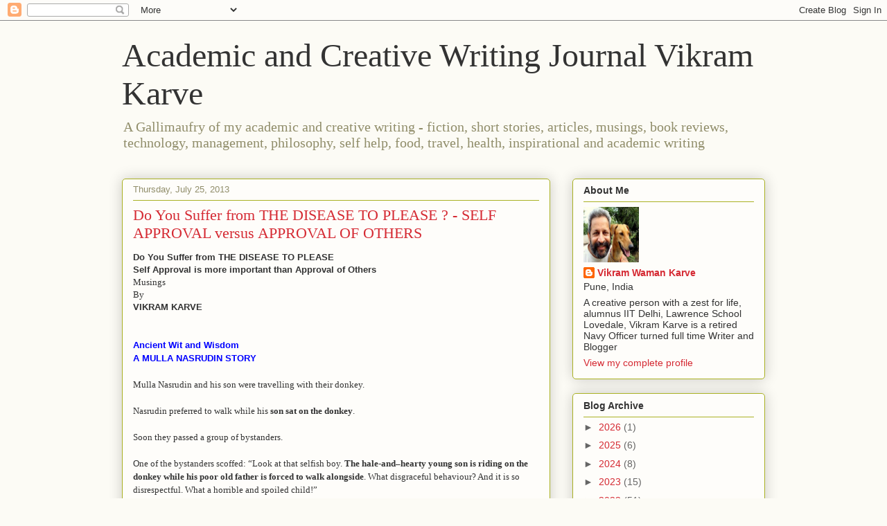

--- FILE ---
content_type: text/html; charset=UTF-8
request_url: https://karvediat.blogspot.com/2013/07/do-you-suffer-from-disease-to-please.html
body_size: 28259
content:
<!DOCTYPE html>
<html class='v2' dir='ltr' lang='en'>
<head>
<link href='https://www.blogger.com/static/v1/widgets/335934321-css_bundle_v2.css' rel='stylesheet' type='text/css'/>
<meta content='width=1100' name='viewport'/>
<meta content='text/html; charset=UTF-8' http-equiv='Content-Type'/>
<meta content='blogger' name='generator'/>
<link href='https://karvediat.blogspot.com/favicon.ico' rel='icon' type='image/x-icon'/>
<link href='http://karvediat.blogspot.com/2013/07/do-you-suffer-from-disease-to-please.html' rel='canonical'/>
<link rel="alternate" type="application/atom+xml" title="Academic and Creative Writing Journal Vikram Karve - Atom" href="https://karvediat.blogspot.com/feeds/posts/default" />
<link rel="alternate" type="application/rss+xml" title="Academic and Creative Writing Journal Vikram Karve - RSS" href="https://karvediat.blogspot.com/feeds/posts/default?alt=rss" />
<link rel="service.post" type="application/atom+xml" title="Academic and Creative Writing Journal Vikram Karve - Atom" href="https://www.blogger.com/feeds/4710313771389348282/posts/default" />

<link rel="alternate" type="application/atom+xml" title="Academic and Creative Writing Journal Vikram Karve - Atom" href="https://karvediat.blogspot.com/feeds/2583041403404118337/comments/default" />
<!--Can't find substitution for tag [blog.ieCssRetrofitLinks]-->
<link href='http://banners.copyscape.com/images/cs-gy-3d-234x16.gif' rel='image_src'/>
<meta content='http://karvediat.blogspot.com/2013/07/do-you-suffer-from-disease-to-please.html' property='og:url'/>
<meta content='Do You Suffer from THE DISEASE TO PLEASE ?  -  SELF APPROVAL versus APPROVAL OF OTHERS' property='og:title'/>
<meta content=' Do You Suffer from THE DISEASE TO PLEASE  Self Approval is more important than Approval of Others  Musings  By  VIKRAM KARVE     Ancient Wi...' property='og:description'/>
<meta content='https://lh3.googleusercontent.com/blogger_img_proxy/AEn0k_vYGpIyyqvfcga4lUvPozPDXPQIwvswViYL7k-G-mC3CIqrVd-nrerg1Sfw_xwTrHAI0xUjJmuM-G-S2wD033pPOV6cz8f159p6Xi-Sm8_pBUUthjU_y8hzgfE=w1200-h630-p-k-no-nu' property='og:image'/>
<title>Academic and Creative Writing Journal Vikram Karve: Do You Suffer from THE DISEASE TO PLEASE ?  -  SELF APPROVAL versus APPROVAL OF OTHERS</title>
<style id='page-skin-1' type='text/css'><!--
/*
-----------------------------------------------
Blogger Template Style
Name:     Awesome Inc.
Designer: Tina Chen
URL:      tinachen.org
----------------------------------------------- */
/* Content
----------------------------------------------- */
body {
font: normal normal 13px Arial, Tahoma, Helvetica, FreeSans, sans-serif;
color: #333333;
background: #fcfbf5 none repeat scroll top left;
}
html body .content-outer {
min-width: 0;
max-width: 100%;
width: 100%;
}
a:link {
text-decoration: none;
color: #d52a33;
}
a:visited {
text-decoration: none;
color: #7d181e;
}
a:hover {
text-decoration: underline;
color: #d52a33;
}
.body-fauxcolumn-outer .cap-top {
position: absolute;
z-index: 1;
height: 276px;
width: 100%;
background: transparent none repeat-x scroll top left;
_background-image: none;
}
/* Columns
----------------------------------------------- */
.content-inner {
padding: 0;
}
.header-inner .section {
margin: 0 16px;
}
.tabs-inner .section {
margin: 0 16px;
}
.main-inner {
padding-top: 30px;
}
.main-inner .column-center-inner,
.main-inner .column-left-inner,
.main-inner .column-right-inner {
padding: 0 5px;
}
*+html body .main-inner .column-center-inner {
margin-top: -30px;
}
#layout .main-inner .column-center-inner {
margin-top: 0;
}
/* Header
----------------------------------------------- */
.header-outer {
margin: 0 0 0 0;
background: transparent none repeat scroll 0 0;
}
.Header h1 {
font: normal normal 48px Georgia, Utopia, 'Palatino Linotype', Palatino, serif;
color: #333333;
text-shadow: 0 0 -1px #000000;
}
.Header h1 a {
color: #333333;
}
.Header .description {
font: normal normal 20px Georgia, Utopia, 'Palatino Linotype', Palatino, serif;
color: #908d6a;
}
.header-inner .Header .titlewrapper,
.header-inner .Header .descriptionwrapper {
padding-left: 0;
padding-right: 0;
margin-bottom: 0;
}
.header-inner .Header .titlewrapper {
padding-top: 22px;
}
/* Tabs
----------------------------------------------- */
.tabs-outer {
overflow: hidden;
position: relative;
background: #b3ca88 url(//www.blogblog.com/1kt/awesomeinc/tabs_gradient_light.png) repeat scroll 0 0;
}
#layout .tabs-outer {
overflow: visible;
}
.tabs-cap-top, .tabs-cap-bottom {
position: absolute;
width: 100%;
border-top: 1px solid #908d6a;
}
.tabs-cap-bottom {
bottom: 0;
}
.tabs-inner .widget li a {
display: inline-block;
margin: 0;
padding: .6em 1.5em;
font: normal normal 13px Arial, Tahoma, Helvetica, FreeSans, sans-serif;
color: #333333;
border-top: 1px solid #908d6a;
border-bottom: 1px solid #908d6a;
border-left: 1px solid #908d6a;
height: 16px;
line-height: 16px;
}
.tabs-inner .widget li:last-child a {
border-right: 1px solid #908d6a;
}
.tabs-inner .widget li.selected a, .tabs-inner .widget li a:hover {
background: #63704b url(//www.blogblog.com/1kt/awesomeinc/tabs_gradient_light.png) repeat-x scroll 0 -100px;
color: #ffffff;
}
/* Headings
----------------------------------------------- */
h2 {
font: normal bold 14px Arial, Tahoma, Helvetica, FreeSans, sans-serif;
color: #333333;
}
/* Widgets
----------------------------------------------- */
.main-inner .section {
margin: 0 27px;
padding: 0;
}
.main-inner .column-left-outer,
.main-inner .column-right-outer {
margin-top: 0;
}
#layout .main-inner .column-left-outer,
#layout .main-inner .column-right-outer {
margin-top: 0;
}
.main-inner .column-left-inner,
.main-inner .column-right-inner {
background: transparent none repeat 0 0;
-moz-box-shadow: 0 0 0 rgba(0, 0, 0, .2);
-webkit-box-shadow: 0 0 0 rgba(0, 0, 0, .2);
-goog-ms-box-shadow: 0 0 0 rgba(0, 0, 0, .2);
box-shadow: 0 0 0 rgba(0, 0, 0, .2);
-moz-border-radius: 5px;
-webkit-border-radius: 5px;
-goog-ms-border-radius: 5px;
border-radius: 5px;
}
#layout .main-inner .column-left-inner,
#layout .main-inner .column-right-inner {
margin-top: 0;
}
.sidebar .widget {
font: normal normal 14px Arial, Tahoma, Helvetica, FreeSans, sans-serif;
color: #333333;
}
.sidebar .widget a:link {
color: #d52a33;
}
.sidebar .widget a:visited {
color: #7d181e;
}
.sidebar .widget a:hover {
color: #d52a33;
}
.sidebar .widget h2 {
text-shadow: 0 0 -1px #000000;
}
.main-inner .widget {
background-color: #fefdfa;
border: 1px solid #aab123;
padding: 0 15px 15px;
margin: 20px -16px;
-moz-box-shadow: 0 0 20px rgba(0, 0, 0, .2);
-webkit-box-shadow: 0 0 20px rgba(0, 0, 0, .2);
-goog-ms-box-shadow: 0 0 20px rgba(0, 0, 0, .2);
box-shadow: 0 0 20px rgba(0, 0, 0, .2);
-moz-border-radius: 5px;
-webkit-border-radius: 5px;
-goog-ms-border-radius: 5px;
border-radius: 5px;
}
.main-inner .widget h2 {
margin: 0 -0;
padding: .6em 0 .5em;
border-bottom: 1px solid transparent;
}
.footer-inner .widget h2 {
padding: 0 0 .4em;
border-bottom: 1px solid transparent;
}
.main-inner .widget h2 + div, .footer-inner .widget h2 + div {
border-top: 1px solid #aab123;
padding-top: 8px;
}
.main-inner .widget .widget-content {
margin: 0 -0;
padding: 7px 0 0;
}
.main-inner .widget ul, .main-inner .widget #ArchiveList ul.flat {
margin: -8px -15px 0;
padding: 0;
list-style: none;
}
.main-inner .widget #ArchiveList {
margin: -8px 0 0;
}
.main-inner .widget ul li, .main-inner .widget #ArchiveList ul.flat li {
padding: .5em 15px;
text-indent: 0;
color: #666666;
border-top: 0 solid #aab123;
border-bottom: 1px solid transparent;
}
.main-inner .widget #ArchiveList ul li {
padding-top: .25em;
padding-bottom: .25em;
}
.main-inner .widget ul li:first-child, .main-inner .widget #ArchiveList ul.flat li:first-child {
border-top: none;
}
.main-inner .widget ul li:last-child, .main-inner .widget #ArchiveList ul.flat li:last-child {
border-bottom: none;
}
.post-body {
position: relative;
}
.main-inner .widget .post-body ul {
padding: 0 2.5em;
margin: .5em 0;
list-style: disc;
}
.main-inner .widget .post-body ul li {
padding: 0.25em 0;
margin-bottom: .25em;
color: #333333;
border: none;
}
.footer-inner .widget ul {
padding: 0;
list-style: none;
}
.widget .zippy {
color: #666666;
}
/* Posts
----------------------------------------------- */
body .main-inner .Blog {
padding: 0;
margin-bottom: 1em;
background-color: transparent;
border: none;
-moz-box-shadow: 0 0 0 rgba(0, 0, 0, 0);
-webkit-box-shadow: 0 0 0 rgba(0, 0, 0, 0);
-goog-ms-box-shadow: 0 0 0 rgba(0, 0, 0, 0);
box-shadow: 0 0 0 rgba(0, 0, 0, 0);
}
.main-inner .section:last-child .Blog:last-child {
padding: 0;
margin-bottom: 1em;
}
.main-inner .widget h2.date-header {
margin: 0 -15px 1px;
padding: 0 0 0 0;
font: normal normal 13px Arial, Tahoma, Helvetica, FreeSans, sans-serif;
color: #908d6a;
background: transparent none no-repeat scroll top left;
border-top: 0 solid #aab123;
border-bottom: 1px solid transparent;
-moz-border-radius-topleft: 0;
-moz-border-radius-topright: 0;
-webkit-border-top-left-radius: 0;
-webkit-border-top-right-radius: 0;
border-top-left-radius: 0;
border-top-right-radius: 0;
position: static;
bottom: 100%;
right: 15px;
text-shadow: 0 0 -1px #000000;
}
.main-inner .widget h2.date-header span {
font: normal normal 13px Arial, Tahoma, Helvetica, FreeSans, sans-serif;
display: block;
padding: .5em 15px;
border-left: 0 solid #aab123;
border-right: 0 solid #aab123;
}
.date-outer {
position: relative;
margin: 30px 0 20px;
padding: 0 15px;
background-color: #fefdfa;
border: 1px solid #aab123;
-moz-box-shadow: 0 0 20px rgba(0, 0, 0, .2);
-webkit-box-shadow: 0 0 20px rgba(0, 0, 0, .2);
-goog-ms-box-shadow: 0 0 20px rgba(0, 0, 0, .2);
box-shadow: 0 0 20px rgba(0, 0, 0, .2);
-moz-border-radius: 5px;
-webkit-border-radius: 5px;
-goog-ms-border-radius: 5px;
border-radius: 5px;
}
.date-outer:first-child {
margin-top: 0;
}
.date-outer:last-child {
margin-bottom: 20px;
-moz-border-radius-bottomleft: 5px;
-moz-border-radius-bottomright: 5px;
-webkit-border-bottom-left-radius: 5px;
-webkit-border-bottom-right-radius: 5px;
-goog-ms-border-bottom-left-radius: 5px;
-goog-ms-border-bottom-right-radius: 5px;
border-bottom-left-radius: 5px;
border-bottom-right-radius: 5px;
}
.date-posts {
margin: 0 -0;
padding: 0 0;
clear: both;
}
.post-outer, .inline-ad {
border-top: 1px solid #aab123;
margin: 0 -0;
padding: 15px 0;
}
.post-outer {
padding-bottom: 10px;
}
.post-outer:first-child {
padding-top: 0;
border-top: none;
}
.post-outer:last-child, .inline-ad:last-child {
border-bottom: none;
}
.post-body {
position: relative;
}
.post-body img {
padding: 8px;
background: #ffffff;
border: 1px solid #cccccc;
-moz-box-shadow: 0 0 20px rgba(0, 0, 0, .2);
-webkit-box-shadow: 0 0 20px rgba(0, 0, 0, .2);
box-shadow: 0 0 20px rgba(0, 0, 0, .2);
-moz-border-radius: 5px;
-webkit-border-radius: 5px;
border-radius: 5px;
}
h3.post-title, h4 {
font: normal normal 22px Georgia, Utopia, 'Palatino Linotype', Palatino, serif;
color: #d52a33;
}
h3.post-title a {
font: normal normal 22px Georgia, Utopia, 'Palatino Linotype', Palatino, serif;
color: #d52a33;
}
h3.post-title a:hover {
color: #d52a33;
text-decoration: underline;
}
.post-header {
margin: 0 0 1em;
}
.post-body {
line-height: 1.4;
}
.post-outer h2 {
color: #333333;
}
.post-footer {
margin: 1.5em 0 0;
}
#blog-pager {
padding: 15px;
font-size: 120%;
background-color: #fefdfa;
border: 1px solid #aab123;
-moz-box-shadow: 0 0 20px rgba(0, 0, 0, .2);
-webkit-box-shadow: 0 0 20px rgba(0, 0, 0, .2);
-goog-ms-box-shadow: 0 0 20px rgba(0, 0, 0, .2);
box-shadow: 0 0 20px rgba(0, 0, 0, .2);
-moz-border-radius: 5px;
-webkit-border-radius: 5px;
-goog-ms-border-radius: 5px;
border-radius: 5px;
-moz-border-radius-topleft: 5px;
-moz-border-radius-topright: 5px;
-webkit-border-top-left-radius: 5px;
-webkit-border-top-right-radius: 5px;
-goog-ms-border-top-left-radius: 5px;
-goog-ms-border-top-right-radius: 5px;
border-top-left-radius: 5px;
border-top-right-radius-topright: 5px;
margin-top: 1em;
}
.blog-feeds, .post-feeds {
margin: 1em 0;
text-align: center;
color: #333333;
}
.blog-feeds a, .post-feeds a {
color: #d52a33;
}
.blog-feeds a:visited, .post-feeds a:visited {
color: #7d181e;
}
.blog-feeds a:hover, .post-feeds a:hover {
color: #d52a33;
}
.post-outer .comments {
margin-top: 2em;
}
/* Comments
----------------------------------------------- */
.comments .comments-content .icon.blog-author {
background-repeat: no-repeat;
background-image: url([data-uri]);
}
.comments .comments-content .loadmore a {
border-top: 1px solid #908d6a;
border-bottom: 1px solid #908d6a;
}
.comments .continue {
border-top: 2px solid #908d6a;
}
/* Footer
----------------------------------------------- */
.footer-outer {
margin: -20px 0 -1px;
padding: 20px 0 0;
color: #333333;
overflow: hidden;
}
.footer-fauxborder-left {
border-top: 1px solid #aab123;
background: #fefdfa none repeat scroll 0 0;
-moz-box-shadow: 0 0 20px rgba(0, 0, 0, .2);
-webkit-box-shadow: 0 0 20px rgba(0, 0, 0, .2);
-goog-ms-box-shadow: 0 0 20px rgba(0, 0, 0, .2);
box-shadow: 0 0 20px rgba(0, 0, 0, .2);
margin: 0 -20px;
}
/* Mobile
----------------------------------------------- */
body.mobile {
background-size: auto;
}
.mobile .body-fauxcolumn-outer {
background: transparent none repeat scroll top left;
}
*+html body.mobile .main-inner .column-center-inner {
margin-top: 0;
}
.mobile .main-inner .widget {
padding: 0 0 15px;
}
.mobile .main-inner .widget h2 + div,
.mobile .footer-inner .widget h2 + div {
border-top: none;
padding-top: 0;
}
.mobile .footer-inner .widget h2 {
padding: 0.5em 0;
border-bottom: none;
}
.mobile .main-inner .widget .widget-content {
margin: 0;
padding: 7px 0 0;
}
.mobile .main-inner .widget ul,
.mobile .main-inner .widget #ArchiveList ul.flat {
margin: 0 -15px 0;
}
.mobile .main-inner .widget h2.date-header {
right: 0;
}
.mobile .date-header span {
padding: 0.4em 0;
}
.mobile .date-outer:first-child {
margin-bottom: 0;
border: 1px solid #aab123;
-moz-border-radius-topleft: 5px;
-moz-border-radius-topright: 5px;
-webkit-border-top-left-radius: 5px;
-webkit-border-top-right-radius: 5px;
-goog-ms-border-top-left-radius: 5px;
-goog-ms-border-top-right-radius: 5px;
border-top-left-radius: 5px;
border-top-right-radius: 5px;
}
.mobile .date-outer {
border-color: #aab123;
border-width: 0 1px 1px;
}
.mobile .date-outer:last-child {
margin-bottom: 0;
}
.mobile .main-inner {
padding: 0;
}
.mobile .header-inner .section {
margin: 0;
}
.mobile .post-outer, .mobile .inline-ad {
padding: 5px 0;
}
.mobile .tabs-inner .section {
margin: 0 10px;
}
.mobile .main-inner .widget h2 {
margin: 0;
padding: 0;
}
.mobile .main-inner .widget h2.date-header span {
padding: 0;
}
.mobile .main-inner .widget .widget-content {
margin: 0;
padding: 7px 0 0;
}
.mobile #blog-pager {
border: 1px solid transparent;
background: #fefdfa none repeat scroll 0 0;
}
.mobile .main-inner .column-left-inner,
.mobile .main-inner .column-right-inner {
background: transparent none repeat 0 0;
-moz-box-shadow: none;
-webkit-box-shadow: none;
-goog-ms-box-shadow: none;
box-shadow: none;
}
.mobile .date-posts {
margin: 0;
padding: 0;
}
.mobile .footer-fauxborder-left {
margin: 0;
border-top: inherit;
}
.mobile .main-inner .section:last-child .Blog:last-child {
margin-bottom: 0;
}
.mobile-index-contents {
color: #333333;
}
.mobile .mobile-link-button {
background: #d52a33 url(//www.blogblog.com/1kt/awesomeinc/tabs_gradient_light.png) repeat scroll 0 0;
}
.mobile-link-button a:link, .mobile-link-button a:visited {
color: #ffffff;
}
.mobile .tabs-inner .PageList .widget-content {
background: transparent;
border-top: 1px solid;
border-color: #908d6a;
color: #333333;
}
.mobile .tabs-inner .PageList .widget-content .pagelist-arrow {
border-left: 1px solid #908d6a;
}

--></style>
<style id='template-skin-1' type='text/css'><!--
body {
min-width: 960px;
}
.content-outer, .content-fauxcolumn-outer, .region-inner {
min-width: 960px;
max-width: 960px;
_width: 960px;
}
.main-inner .columns {
padding-left: 0;
padding-right: 310px;
}
.main-inner .fauxcolumn-center-outer {
left: 0;
right: 310px;
/* IE6 does not respect left and right together */
_width: expression(this.parentNode.offsetWidth -
parseInt("0") -
parseInt("310px") + 'px');
}
.main-inner .fauxcolumn-left-outer {
width: 0;
}
.main-inner .fauxcolumn-right-outer {
width: 310px;
}
.main-inner .column-left-outer {
width: 0;
right: 100%;
margin-left: -0;
}
.main-inner .column-right-outer {
width: 310px;
margin-right: -310px;
}
#layout {
min-width: 0;
}
#layout .content-outer {
min-width: 0;
width: 800px;
}
#layout .region-inner {
min-width: 0;
width: auto;
}
body#layout div.add_widget {
padding: 8px;
}
body#layout div.add_widget a {
margin-left: 32px;
}
--></style>
<link href='https://www.blogger.com/dyn-css/authorization.css?targetBlogID=4710313771389348282&amp;zx=ebf25b3d-c2f5-40da-80ca-b6c8fcb516f6' media='none' onload='if(media!=&#39;all&#39;)media=&#39;all&#39;' rel='stylesheet'/><noscript><link href='https://www.blogger.com/dyn-css/authorization.css?targetBlogID=4710313771389348282&amp;zx=ebf25b3d-c2f5-40da-80ca-b6c8fcb516f6' rel='stylesheet'/></noscript>
<meta name='google-adsense-platform-account' content='ca-host-pub-1556223355139109'/>
<meta name='google-adsense-platform-domain' content='blogspot.com'/>

</head>
<body class='loading variant-renewable'>
<div class='navbar section' id='navbar' name='Navbar'><div class='widget Navbar' data-version='1' id='Navbar1'><script type="text/javascript">
    function setAttributeOnload(object, attribute, val) {
      if(window.addEventListener) {
        window.addEventListener('load',
          function(){ object[attribute] = val; }, false);
      } else {
        window.attachEvent('onload', function(){ object[attribute] = val; });
      }
    }
  </script>
<div id="navbar-iframe-container"></div>
<script type="text/javascript" src="https://apis.google.com/js/platform.js"></script>
<script type="text/javascript">
      gapi.load("gapi.iframes:gapi.iframes.style.bubble", function() {
        if (gapi.iframes && gapi.iframes.getContext) {
          gapi.iframes.getContext().openChild({
              url: 'https://www.blogger.com/navbar/4710313771389348282?po\x3d2583041403404118337\x26origin\x3dhttps://karvediat.blogspot.com',
              where: document.getElementById("navbar-iframe-container"),
              id: "navbar-iframe"
          });
        }
      });
    </script><script type="text/javascript">
(function() {
var script = document.createElement('script');
script.type = 'text/javascript';
script.src = '//pagead2.googlesyndication.com/pagead/js/google_top_exp.js';
var head = document.getElementsByTagName('head')[0];
if (head) {
head.appendChild(script);
}})();
</script>
</div></div>
<div class='body-fauxcolumns'>
<div class='fauxcolumn-outer body-fauxcolumn-outer'>
<div class='cap-top'>
<div class='cap-left'></div>
<div class='cap-right'></div>
</div>
<div class='fauxborder-left'>
<div class='fauxborder-right'></div>
<div class='fauxcolumn-inner'>
</div>
</div>
<div class='cap-bottom'>
<div class='cap-left'></div>
<div class='cap-right'></div>
</div>
</div>
</div>
<div class='content'>
<div class='content-fauxcolumns'>
<div class='fauxcolumn-outer content-fauxcolumn-outer'>
<div class='cap-top'>
<div class='cap-left'></div>
<div class='cap-right'></div>
</div>
<div class='fauxborder-left'>
<div class='fauxborder-right'></div>
<div class='fauxcolumn-inner'>
</div>
</div>
<div class='cap-bottom'>
<div class='cap-left'></div>
<div class='cap-right'></div>
</div>
</div>
</div>
<div class='content-outer'>
<div class='content-cap-top cap-top'>
<div class='cap-left'></div>
<div class='cap-right'></div>
</div>
<div class='fauxborder-left content-fauxborder-left'>
<div class='fauxborder-right content-fauxborder-right'></div>
<div class='content-inner'>
<header>
<div class='header-outer'>
<div class='header-cap-top cap-top'>
<div class='cap-left'></div>
<div class='cap-right'></div>
</div>
<div class='fauxborder-left header-fauxborder-left'>
<div class='fauxborder-right header-fauxborder-right'></div>
<div class='region-inner header-inner'>
<div class='header section' id='header' name='Header'><div class='widget Header' data-version='1' id='Header1'>
<div id='header-inner'>
<div class='titlewrapper'>
<h1 class='title'>
<a href='https://karvediat.blogspot.com/'>
Academic and Creative Writing Journal Vikram Karve
</a>
</h1>
</div>
<div class='descriptionwrapper'>
<p class='description'><span>A Gallimaufry of my academic and creative writing - fiction, short stories, articles, musings, book reviews, technology, management, philosophy, self help, food, travel, health, inspirational and academic writing</span></p>
</div>
</div>
</div></div>
</div>
</div>
<div class='header-cap-bottom cap-bottom'>
<div class='cap-left'></div>
<div class='cap-right'></div>
</div>
</div>
</header>
<div class='tabs-outer'>
<div class='tabs-cap-top cap-top'>
<div class='cap-left'></div>
<div class='cap-right'></div>
</div>
<div class='fauxborder-left tabs-fauxborder-left'>
<div class='fauxborder-right tabs-fauxborder-right'></div>
<div class='region-inner tabs-inner'>
<div class='tabs no-items section' id='crosscol' name='Cross-Column'></div>
<div class='tabs no-items section' id='crosscol-overflow' name='Cross-Column 2'></div>
</div>
</div>
<div class='tabs-cap-bottom cap-bottom'>
<div class='cap-left'></div>
<div class='cap-right'></div>
</div>
</div>
<div class='main-outer'>
<div class='main-cap-top cap-top'>
<div class='cap-left'></div>
<div class='cap-right'></div>
</div>
<div class='fauxborder-left main-fauxborder-left'>
<div class='fauxborder-right main-fauxborder-right'></div>
<div class='region-inner main-inner'>
<div class='columns fauxcolumns'>
<div class='fauxcolumn-outer fauxcolumn-center-outer'>
<div class='cap-top'>
<div class='cap-left'></div>
<div class='cap-right'></div>
</div>
<div class='fauxborder-left'>
<div class='fauxborder-right'></div>
<div class='fauxcolumn-inner'>
</div>
</div>
<div class='cap-bottom'>
<div class='cap-left'></div>
<div class='cap-right'></div>
</div>
</div>
<div class='fauxcolumn-outer fauxcolumn-left-outer'>
<div class='cap-top'>
<div class='cap-left'></div>
<div class='cap-right'></div>
</div>
<div class='fauxborder-left'>
<div class='fauxborder-right'></div>
<div class='fauxcolumn-inner'>
</div>
</div>
<div class='cap-bottom'>
<div class='cap-left'></div>
<div class='cap-right'></div>
</div>
</div>
<div class='fauxcolumn-outer fauxcolumn-right-outer'>
<div class='cap-top'>
<div class='cap-left'></div>
<div class='cap-right'></div>
</div>
<div class='fauxborder-left'>
<div class='fauxborder-right'></div>
<div class='fauxcolumn-inner'>
</div>
</div>
<div class='cap-bottom'>
<div class='cap-left'></div>
<div class='cap-right'></div>
</div>
</div>
<!-- corrects IE6 width calculation -->
<div class='columns-inner'>
<div class='column-center-outer'>
<div class='column-center-inner'>
<div class='main section' id='main' name='Main'><div class='widget Blog' data-version='1' id='Blog1'>
<div class='blog-posts hfeed'>

          <div class="date-outer">
        
<h2 class='date-header'><span>Thursday, July 25, 2013</span></h2>

          <div class="date-posts">
        
<div class='post-outer'>
<div class='post hentry uncustomized-post-template' itemprop='blogPost' itemscope='itemscope' itemtype='http://schema.org/BlogPosting'>
<meta content='http://banners.copyscape.com/images/cs-gy-3d-234x16.gif' itemprop='image_url'/>
<meta content='4710313771389348282' itemprop='blogId'/>
<meta content='2583041403404118337' itemprop='postId'/>
<a name='2583041403404118337'></a>
<h3 class='post-title entry-title' itemprop='name'>
Do You Suffer from THE DISEASE TO PLEASE ?  -  SELF APPROVAL versus APPROVAL OF OTHERS
</h3>
<div class='post-header'>
<div class='post-header-line-1'></div>
</div>
<div class='post-body entry-content' id='post-body-2583041403404118337' itemprop='description articleBody'>
<div dir="ltr" style="text-align: left;" trbidi="on">
<b><span style="font-family: Verdana, sans-serif;">Do You Suffer from THE DISEASE TO PLEASE</span></b><br />
<b><span style="font-family: Trebuchet MS, sans-serif;">Self Approval is more important than Approval of Others</span></b><br />
<span style="font-family: Georgia, Times New Roman, serif;">Musings</span><br />
<span style="font-family: Georgia, Times New Roman, serif;">By</span><br />
<b><span style="font-family: Verdana, sans-serif;">VIKRAM KARVE</span></b><br />
<b><span style="font-family: Verdana, sans-serif;"><br /></span></b>
<br />
<div style="background-color: #fefdfa; font-size: 13px; line-height: 18px; text-align: -webkit-auto;">
<span style="line-height: 19px;"><b><span style="color: blue; font-family: Verdana, sans-serif;">Ancient Wit and Wisdom</span></b></span></div>
<div style="background-color: #fefdfa; font-size: 13px; line-height: 18px; text-align: -webkit-auto;">
<span style="line-height: 19px;"><b><span style="color: blue; font-family: Verdana, sans-serif;">A MULLA NASRUDIN STORY&nbsp;</span></b></span></div>
<div style="background-color: #fefdfa; color: #333333; font-family: Arial, Tahoma, Helvetica, FreeSans, sans-serif; font-size: 13px; line-height: 18px; text-align: -webkit-auto;">
<span style="color: blue; font-family: 'Trebuchet MS', sans-serif; line-height: 19px;"><b><br /></b></span></div>
<div style="background-color: #fefdfa; color: #333333; font-family: Arial, Tahoma, Helvetica, FreeSans, sans-serif; font-size: 13px; line-height: 19px; text-align: -webkit-auto;">
<span style="font-family: Verdana;">Mulla Nasrudin and his son were travelling with their donkey.</span><span style="font-family: Verdana;"></span></div>
<div style="background-color: #fefdfa; color: #333333; font-family: Arial, Tahoma, Helvetica, FreeSans, sans-serif; font-size: 13px; line-height: 19px; text-align: -webkit-auto;">
<br /></div>
<div style="background-color: #fefdfa; color: #333333; font-family: Arial, Tahoma, Helvetica, FreeSans, sans-serif; font-size: 13px; line-height: 19px; text-align: -webkit-auto;">
<span style="font-family: Verdana;">Nasrudin preferred to walk while his <b>son sat on the donkey</b>.</span><span style="font-family: Verdana;"></span></div>
<div style="background-color: #fefdfa; color: #333333; font-family: Arial, Tahoma, Helvetica, FreeSans, sans-serif; font-size: 13px; line-height: 19px; text-align: -webkit-auto;">
<br /></div>
<div style="background-color: #fefdfa; color: #333333; font-family: Arial, Tahoma, Helvetica, FreeSans, sans-serif; font-size: 13px; line-height: 19px; text-align: -webkit-auto;">
<span style="font-family: Verdana;">Soon they passed a group of bystanders.</span></div>
<div style="background-color: #fefdfa; color: #333333; font-family: Arial, Tahoma, Helvetica, FreeSans, sans-serif; font-size: 13px; line-height: 19px; text-align: -webkit-auto;">
<span style="font-family: Verdana;"><br /></span></div>
<div style="background-color: #fefdfa; color: #333333; font-family: Arial, Tahoma, Helvetica, FreeSans, sans-serif; font-size: 13px; line-height: 19px; text-align: -webkit-auto;">
<span style="font-family: Verdana;">One of the bystanders scoffed: &#8220;Look at that selfish boy.&nbsp;<b>The hale-and&#8211;hearty young son is riding on the donkey while his poor old father is forced to walk alongside</b>. What disgraceful behaviour? And it is so disrespectful. What a horrible and spoiled child!&#8221;</span><span style="font-family: Verdana;"></span></div>
<div style="background-color: #fefdfa; color: #333333; font-family: Arial, Tahoma, Helvetica, FreeSans, sans-serif; font-size: 13px; line-height: 19px; text-align: -webkit-auto;">
<br /></div>
<div style="background-color: #fefdfa; color: #333333; font-family: Arial, Tahoma, Helvetica, FreeSans, sans-serif; font-size: 13px; line-height: 19px; text-align: -webkit-auto;">
<span style="font-family: Verdana;">Mulla Nasrudin and his son felt very embarrassed by these comments.</span></div>
<div style="background-color: #fefdfa; color: #333333; font-family: Arial, Tahoma, Helvetica, FreeSans, sans-serif; font-size: 13px; line-height: 19px; text-align: -webkit-auto;">
<span style="font-family: Verdana;"><br /></span></div>
<div style="background-color: #fefdfa; color: #333333; font-family: Arial, Tahoma, Helvetica, FreeSans, sans-serif; font-size: 13px; line-height: 19px; text-align: -webkit-auto;">
<span style="font-family: Verdana;">So they quickly switched places.</span><span style="font-family: Verdana;"></span></div>
<div style="background-color: #fefdfa; color: #333333; font-family: Arial, Tahoma, Helvetica, FreeSans, sans-serif; font-size: 13px; line-height: 19px; text-align: -webkit-auto;">
<br /></div>
<div style="background-color: #fefdfa; color: #333333; font-family: Arial, Tahoma, Helvetica, FreeSans, sans-serif; font-size: 13px; line-height: 19px; text-align: -webkit-auto;">
<span style="font-family: Verdana;">Now <b>Mulla Nasrudin rode on the donkey</b> while his son walked alongside.</span><span style="font-family: Verdana;"></span></div>
<div style="background-color: #fefdfa; color: #333333; font-family: Arial, Tahoma, Helvetica, FreeSans, sans-serif; font-size: 13px; line-height: 19px; text-align: -webkit-auto;">
<br /></div>
<div style="background-color: #fefdfa; color: #333333; font-family: Arial, Tahoma, Helvetica, FreeSans, sans-serif; font-size: 13px; line-height: 19px; text-align: -webkit-auto;">
<span style="font-family: Verdana;">Soon they passed another group of people.&nbsp;</span></div>
<div style="background-color: #fefdfa; color: #333333; font-family: Arial, Tahoma, Helvetica, FreeSans, sans-serif; font-size: 13px; line-height: 19px; text-align: -webkit-auto;">
<span style="font-family: Verdana;"><br /></span></div>
<div style="background-color: #fefdfa; color: #333333; font-family: Arial, Tahoma, Helvetica, FreeSans, sans-serif; font-size: 13px; line-height: 19px; text-align: -webkit-auto;">
<span style="font-family: Verdana;">One of them exclaimed pointing to Mulla Nasrudin:&nbsp;</span><span style="font-family: Verdana;">&#8220;Oh, just look at that! Have you ever seen such detestable behaviour?&nbsp;<b>That poor young boy has to walk while his shameless father rides the donkey</b>. That horrible man should be ashamed of himself for the way he is treating his son. What a heartless father! It is appalling!&#8221;</span><span style="font-family: Verdana;"></span></div>
<div style="background-color: #fefdfa; color: #333333; font-family: Arial, Tahoma, Helvetica, FreeSans, sans-serif; font-size: 13px; line-height: 19px; text-align: -webkit-auto;">
<br /></div>
<div style="background-color: #fefdfa; color: #333333; font-family: Arial, Tahoma, Helvetica, FreeSans, sans-serif; font-size: 13px; line-height: 19px; text-align: -webkit-auto;">
<span style="font-family: Verdana;">Nasrudin was extremely upset to hear this.&nbsp;</span></div>
<div style="background-color: #fefdfa; color: #333333; font-family: Arial, Tahoma, Helvetica, FreeSans, sans-serif; font-size: 13px; line-height: 19px; text-align: -webkit-auto;">
<span style="font-family: Verdana;"><br /></span></div>
<div style="background-color: #fefdfa; color: #333333; font-family: Arial, Tahoma, Helvetica, FreeSans, sans-serif; font-size: 13px; line-height: 19px; text-align: -webkit-auto;">
<span style="font-family: Verdana;">He wanted to avoid anybody else&#8217;s scorn.</span></div>
<div style="background-color: #fefdfa; color: #333333; font-family: Arial, Tahoma, Helvetica, FreeSans, sans-serif; font-size: 13px; line-height: 19px; text-align: -webkit-auto;">
<span style="font-family: Verdana;"><br /></span></div>
<div style="background-color: #fefdfa; color: #333333; font-family: Arial, Tahoma, Helvetica, FreeSans, sans-serif; font-size: 13px; line-height: 19px; text-align: -webkit-auto;">
<span style="font-family: Verdana;">So Nasrudin decided that both he and his son would ride the donkey at the same time.</span></div>
<div style="background-color: #fefdfa; color: #333333; font-family: Arial, Tahoma, Helvetica, FreeSans, sans-serif; font-size: 13px; line-height: 19px; text-align: -webkit-auto;">
<span style="font-family: Verdana;"><br /></span></div>
<div style="background-color: #fefdfa; color: #333333; font-family: Arial, Tahoma, Helvetica, FreeSans, sans-serif; font-size: 13px; line-height: 19px; text-align: -webkit-auto;">
<span style="font-family: Verdana;">So Mulla Nasrudin asked his son to mount and sit along with him on the donkey.</span><span style="font-family: Verdana;"></span></div>
<div style="background-color: #fefdfa; color: #333333; font-family: Arial, Tahoma, Helvetica, FreeSans, sans-serif; font-size: 13px; line-height: 19px; text-align: -webkit-auto;">
<span style="font-family: Verdana;"><br /></span></div>
<div style="background-color: #fefdfa; color: #333333; font-family: Arial, Tahoma, Helvetica, FreeSans, sans-serif; font-size: 13px; line-height: 19px; text-align: -webkit-auto;">
<span style="font-family: Verdana;">Now both Mulla Nasrudin and his son sat on the donkey.</span></div>
<div style="background-color: #fefdfa; color: #333333; font-family: Arial, Tahoma, Helvetica, FreeSans, sans-serif; font-size: 13px; line-height: 19px; text-align: -webkit-auto;">
<br /></div>
<div style="background-color: #fefdfa; color: #333333; font-family: Arial, Tahoma, Helvetica, FreeSans, sans-serif; font-size: 13px; line-height: 19px; text-align: -webkit-auto;">
<span style="font-family: Verdana;">As they both rode on the donkey, they passed another group of people.&nbsp;</span></div>
<div style="background-color: #fefdfa; color: #333333; font-family: Arial, Tahoma, Helvetica, FreeSans, sans-serif; font-size: 13px; line-height: 19px; text-align: -webkit-auto;">
<br /></div>
<div style="background-color: #fefdfa; color: #333333; font-family: Arial, Tahoma, Helvetica, FreeSans, sans-serif; font-size: 13px; line-height: 19px; text-align: -webkit-auto;">
<span style="font-family: Verdana;">One of them said: </span><span style="font-family: Verdana;">&#8220;Terrible, terrible. Just look at those two sitting on that hapless donkey. That man and his son are so cruel. Have you ever seen such sadists?&nbsp;<b>See&nbsp;how they are forcing that poor donkey to bear the weight of two people</b>. They have no consideration for the hapless mute animal.&nbsp;<b>Cruel merciless scoundrels</b>, that&#8217;s what they are!&#8221;</span><span style="font-family: Verdana;"></span></div>
<div style="background-color: #fefdfa; color: #333333; font-family: Arial, Tahoma, Helvetica, FreeSans, sans-serif; font-size: 13px; line-height: 19px; text-align: -webkit-auto;">
<br /></div>
<div style="background-color: #fefdfa; color: #333333; font-family: Arial, Tahoma, Helvetica, FreeSans, sans-serif; font-size: 13px; line-height: 19px; text-align: -webkit-auto;">
<span style="font-family: Verdana;">Nasrudin heard this stinging comment and told his son: &#8220;I guess the <b>only way we can avoid the criticism</b> of others is for <b>both of us to get down and walk</b>.&#8221;</span><span style="font-family: Verdana;"></span></div>
<div style="background-color: #fefdfa; color: #333333; font-family: Arial, Tahoma, Helvetica, FreeSans, sans-serif; font-size: 13px; line-height: 19px; text-align: -webkit-auto;">
<br /></div>
<div style="background-color: #fefdfa; color: #333333; font-family: Arial, Tahoma, Helvetica, FreeSans, sans-serif; font-size: 13px; line-height: 19px; text-align: -webkit-auto;">
<span style="font-family: Verdana;">&#8220;I suppose you are right,&#8221; the son replied.</span><span style="font-family: Verdana;"></span></div>
<div style="background-color: #fefdfa; color: #333333; font-family: Arial, Tahoma, Helvetica, FreeSans, sans-serif; font-size: 13px; line-height: 19px; text-align: -webkit-auto;">
<br /></div>
<div style="background-color: #fefdfa; color: #333333; font-family: Arial, Tahoma, Helvetica, FreeSans, sans-serif; font-size: 13px; line-height: 19px; text-align: -webkit-auto;">
<span style="font-family: Verdana;">So they got off the donkey.</span><br />
<span style="font-family: Verdana;"><br /></span>
<span style="font-family: Verdana;">Then, both of them, father and son, started walking on foot.</span><span style="font-family: Verdana;"></span></div>
<div style="background-color: #fefdfa; color: #333333; font-family: Arial, Tahoma, Helvetica, FreeSans, sans-serif; font-size: 13px; line-height: 19px; text-align: -webkit-auto;">
<br /></div>
<div style="background-color: #fefdfa; color: #333333; font-family: Arial, Tahoma, Helvetica, FreeSans, sans-serif; font-size: 13px; line-height: 19px; text-align: -webkit-auto;">
<span style="font-family: Verdana;">But as they passed another group of people, they heard them laughing and jeering: &#8220;Ha, ha, ha. Just look at those two fools.&nbsp;<b>They are so stupid that both of them are walking under this scorching hot sun and neither of them is riding the donkey&#8230;!&nbsp;</b>Have you ever seen such stupid idiots&#8230;? What morons&#8230;!&#8221;</span><span style="font-family: Verdana;"></span></div>
<div style="background-color: #fefdfa; color: #333333; font-family: Arial, Tahoma, Helvetica, FreeSans, sans-serif; font-size: 13px; line-height: 19px; text-align: -webkit-auto;">
<br /></div>
<div style="background-color: #fefdfa; color: #333333; font-family: Arial, Tahoma, Helvetica, FreeSans, sans-serif; font-size: 13px; line-height: 19px; text-align: -webkit-auto;">
<span style="font-family: Verdana;">Now whatever Mulla Nasrudin and his son did, someone or the other found fault and made fun of them.</span><br />
<span style="font-family: Verdana;"><br /></span>
<span style="font-family: Verdana;">The criticism and comments of people continued forever, iterating and reiterating.</span><br />
<span style="font-family: Verdana;"><br /></span>
<span style="font-family: Verdana;">Mulla Nasrudin was fed up.&nbsp;</span><br />
<span style="font-family: Verdana;"><br /></span>
<span style="font-family: Verdana;">It was just not possible to satisfy everyone.&nbsp;</span><br />
<span style="font-family: Verdana;"><br /></span>
<span style="font-family: Verdana;">Whatever he did, he was adversely&nbsp;criticized&nbsp;by someone or the other.</span><br />
<span style="font-family: Verdana;"><br /></span>
<span style="font-family: Verdana;">In the end the exasperated&nbsp;<b>Mulla Nasrudin and his son </b>were finally seen<b> carrying the donkey on their own heads.</b></span></div>
<div style="background-color: #fefdfa; color: #333333; font-family: Arial, Tahoma, Helvetica, FreeSans, sans-serif; font-size: 13px; line-height: 19px; text-align: -webkit-auto;">
<span style="font-family: Verdana;"><br /></span></div>
<div style="background-color: #fefdfa; color: #333333; font-family: Arial, Tahoma, Helvetica, FreeSans, sans-serif; font-size: 13px; line-height: 19px; text-align: -webkit-auto;">
<span style="font-family: Verdana;">And now, everyone was laughing at Mulla Nasrudin and his Son as they watched the father-son duo&nbsp;<b>carry the donkey on their head</b>&#8230;!</span><span style="font-family: Verdana;"></span><br />
<span style="font-family: Verdana;"><span style="color: purple;"><br /></span></span>
<span style="color: blue; font-family: Verdana;"><br /></span>
<span style="color: blue; font-family: Verdana;">MORAL OF THE STORY</span><br />
<span style="color: purple; font-family: Verdana, sans-serif; line-height: 19px;"><br /></span>
<span style="color: purple; font-family: Verdana, sans-serif; line-height: 19px;">Whenever you do something there will be&nbsp;</span><b style="color: purple; font-family: Verdana, sans-serif; line-height: 19px;">three types of reactions</b><span style="color: purple; font-family: Verdana, sans-serif; line-height: 19px;">:</span><br />
<div style="line-height: 19px;">
<span style="color: purple; font-family: Verdana, sans-serif;"><br /></span></div>
<span style="color: purple; font-family: Verdana, sans-serif;"><span style="line-height: 18px;"><span style="line-height: 19px;">1. Some&nbsp;</span><span style="line-height: 19px;">people</span><span style="line-height: 19px;">&nbsp;will&nbsp;<b>praise</b>&nbsp;your actions</span></span></span><br />
<span style="color: purple; font-family: Verdana, sans-serif;"><span style="line-height: 19px;"><br /></span><span style="line-height: 18px;"><span style="line-height: 19px;">2. Some people will&nbsp;<b>criticize</b>&nbsp;your actions</span></span></span><br />
<span style="color: purple; font-family: Verdana, sans-serif;"><span style="line-height: 19px;"><br /></span><span style="line-height: 18px;"><span style="line-height: 19px;">3. Some people will&nbsp;<b>ignore</b>&nbsp;your actions</span></span></span><br />
<span style="color: purple; font-family: Verdana, sans-serif;"><span style="line-height: 18px;"><span style="line-height: 19px;"><br /></span></span></span>
<span style="color: purple;"><span style="background-color: #fefdfa; font-family: Verdana; line-height: 19px;">If you are worried about what what other people think about your actions then you will become obsessed with&nbsp;</span><b style="background-color: #fefdfa; font-family: Verdana; line-height: 19px;">seeking approval of others.</b></span><br />
<span style="background-color: #fefdfa; font-family: Verdana; line-height: 19px;"><span style="color: purple;"><br /></span></span>
<span style="color: purple;"><span style="background-color: #fefdfa; font-family: Verdana; line-height: 19px;">You will be always worried about&nbsp;</span><b style="background-color: #fefdfa; font-family: Verdana; line-height: 19px;">pleasing others</b><span style="background-color: #fefdfa; font-family: Verdana; line-height: 19px;">.</span><span style="background-color: #fefdfa; font-family: Verdana; line-height: 19px;">&nbsp;</span></span><br />
<span style="background-color: #fefdfa; font-family: Verdana; line-height: 19px;"><span style="color: purple;"><br /></span></span>
<span style="color: purple;"><span style="background-color: #fefdfa; font-family: Verdana; line-height: 19px;">You will succumb to&nbsp;</span><b style="background-color: #fefdfa; font-family: Verdana; line-height: 19px;">peer pressure</b><span style="background-color: #fefdfa; font-family: Verdana; line-height: 19px;">.</span><span style="background-color: #fefdfa; font-family: Verdana; line-height: 19px;">&nbsp;</span></span><br />
<span style="background-color: #fefdfa; font-family: Verdana; line-height: 19px;"><span style="color: purple;"><br /></span></span>
<span style="background-color: #fefdfa; font-family: Verdana; line-height: 19px;"><span style="color: purple;">Your actions will be guided by what other people would think or say.</span></span><br />
<span style="background-color: #fefdfa; font-family: Verdana; line-height: 19px;"><span style="color: purple;"><br /></span></span>
<span style="color: purple;"><span style="background-color: #fefdfa; font-family: Verdana; line-height: 19px;">If you keep worrying about what people will say (<i>Log Kya Kahenge</i>) you will fall victim to the&nbsp;</span><b style="background-color: #fefdfa; font-family: Verdana; line-height: 19px;">LOG KYA KAHENGE<i>&nbsp;</i></b><span style="background-color: #fefdfa; font-family: Verdana; line-height: 19px;">syndrome.&nbsp;</span></span><br />
<span style="background-color: #fefdfa; font-family: Verdana; line-height: 19px;"><span style="color: purple;"><br /></span></span>
<span style="background-color: #fefdfa; font-family: Verdana; line-height: 19px;"><span style="color: purple;">Attempting to please everyone is very stressful.</span></span><br />
<span style="background-color: #fefdfa; font-family: Verdana; line-height: 19px;"><span style="color: purple;"><br /></span></span>
<span style="background-color: #fefdfa; font-family: Verdana; line-height: 19px;"><span style="color: purple;">It is not possible to please all the people all the time.</span></span><br />
<span style="background-color: #fefdfa; font-family: Verdana; line-height: 19px;"><span style="color: purple;"><br /></span></span>
<span style="background-color: #fefdfa; font-family: Verdana; line-height: 19px;"><span style="color: purple;">So whatever you do, someone is likely to criticize you action.</span></span><br />
<span style="background-color: #fefdfa; font-family: Verdana; line-height: 19px;"><span style="color: purple;"><br /></span></span>
<div style="background-attachment: scroll; background-color: white; background-image: none; background-position: 0% 0%; background-repeat: repeat repeat; font-family: Arial, Tahoma, Helvetica, FreeSans, sans-serif; line-height: 19px; text-align: -webkit-auto;">
<span style="font-family: Verdana;"><span style="color: purple;">If you want to be happy, you must always try and ensure that you&nbsp;<b>live your life in such a way</b>&nbsp;that&nbsp;<b>your happiness is dependent upon things in your control</b>.&nbsp;</span></span></div>
<div style="background-attachment: scroll; background-color: white; background-image: none; background-position: 0% 0%; background-repeat: repeat repeat; font-family: Arial, Tahoma, Helvetica, FreeSans, sans-serif; line-height: 19px; text-align: -webkit-auto;">
<span style="color: purple; font-family: Verdana; text-align: -webkit-auto;"><br /></span></div>
<div style="background-attachment: scroll; background-color: white; background-image: none; background-position: 0% 0%; background-repeat: repeat repeat; font-family: Arial, Tahoma, Helvetica, FreeSans, sans-serif; line-height: 19px; text-align: -webkit-auto;">
<span style="color: purple; font-family: Verdana; text-align: -webkit-auto;">Once you&nbsp;</span><span style="background-color: #fefdfa; color: purple; font-family: Verdana; text-align: -webkit-auto;">fall victim to the&nbsp;</span><b style="background-color: #fefdfa; color: purple; font-family: Verdana; text-align: -webkit-auto;">LOG KYA KAHENGE<i>&nbsp;</i></b><span style="background-color: #fefdfa; color: purple; font-family: Verdana; text-align: -webkit-auto;">syndrome, you will be</span><span style="color: purple; text-align: -webkit-auto;"><span style="font-family: Verdana;">&nbsp;afflicted&nbsp;by&nbsp;</span></span><b style="background-color: transparent; color: purple; font-family: Verdana; text-align: -webkit-auto;">The Disease to Please&nbsp;</b></div>
<div style="background-attachment: scroll; background-color: white; background-image: none; background-position: 0% 0%; background-repeat: repeat repeat; text-align: -webkit-auto;">
<span style="background-color: transparent; color: purple; font-family: Verdana; line-height: 19px; text-align: -webkit-auto;"><br /></span></div>
<div style="background-attachment: scroll; background-color: white; background-image: none; background-position: 0% 0%; background-repeat: repeat repeat; text-align: -webkit-auto;">
<span style="background-color: transparent; color: purple; font-family: Verdana; line-height: 19px; text-align: -webkit-auto;">Now, your happiness will be in the hands of other&nbsp;people - your happiness will no longer be under your own control.&nbsp;</span></div>
<div style="background-attachment: scroll; background-color: white; background-image: none; background-position: 0% 0%; background-repeat: repeat repeat; text-align: -webkit-auto;">
<span style="color: purple; font-family: Verdana; line-height: 19px; text-align: -webkit-auto;"><br /></span></div>
<div style="background-attachment: scroll; background-color: white; background-image: none; background-position: 0% 0%; background-repeat: repeat repeat; text-align: -webkit-auto;">
<span style="color: purple; font-family: Verdana; line-height: 19px; text-align: -webkit-auto;">If you live in such a way that your happiness is dependent upon things beyond your control, you will be a puppet in the hands of other people, a slave to external circumstances and you will have to dance to the tune of outside entities.</span></div>
<div style="background-attachment: scroll; background-color: white; background-image: none; background-position: 0% 0%; background-repeat: repeat repeat; text-align: -webkit-auto;">
<div style="background-attachment: scroll; background-image: none; background-position: 0% 0%; background-repeat: repeat repeat; font-family: Arial, Tahoma, Helvetica, FreeSans, sans-serif; line-height: 19px; text-align: -webkit-auto;">
<span style="background-color: #fefdfa; color: purple; font-family: Verdana, sans-serif; text-align: -webkit-auto;"><br /></span></div>
<div style="background-attachment: scroll; background-image: none; background-position: 0% 0%; background-repeat: repeat repeat; font-family: Arial, Tahoma, Helvetica, FreeSans, sans-serif; line-height: 19px; text-align: -webkit-auto;">
<span style="background-color: #fefdfa; color: purple; font-family: Verdana, sans-serif; text-align: -webkit-auto;">While it is good to take feedback, you must not be swayed by the opinions of other people because a time may come when your actions will be governed by what other people think and you will fall victim to the disease to please.</span></div>
<div style="background-attachment: scroll; background-image: none; background-position: 0% 0%; background-repeat: repeat repeat; line-height: 19px; text-align: -webkit-auto;">
<div style="background-color: #fefdfa; font-family: Arial, Tahoma, Helvetica, FreeSans, sans-serif; line-height: 18px; text-align: -webkit-auto;">
<span style="color: purple;"><span style="font-family: Verdana, sans-serif;"><span style="line-height: 19px;"><br /></span></span></span></div>
<div style="background-color: #fefdfa; font-family: Arial, Tahoma, Helvetica, FreeSans, sans-serif; line-height: 18px; text-align: -webkit-auto;">
<span style="color: purple;"><span style="font-family: Verdana, sans-serif;"><span style="line-height: 19px;">Therefore, rather than get swayed by what other people say, it is best to act in accordance with your own conscience and do what you feel is best.</span></span></span></div>
<div style="background-color: #fefdfa; font-family: Arial, Tahoma, Helvetica, FreeSans, sans-serif; text-align: -webkit-auto;">
<b style="color: purple; font-family: Verdana; text-align: -webkit-auto;"><br /></b></div>
<div style="background-color: #fefdfa; font-family: Arial, Tahoma, Helvetica, FreeSans, sans-serif; text-align: -webkit-auto;">
<b style="color: purple; font-family: Verdana; text-align: -webkit-auto;">Listen to your inner voice</b><span style="color: purple; font-family: Verdana; text-align: -webkit-auto;">,&nbsp;</span><b style="color: purple; font-family: Verdana; text-align: -webkit-auto;">seek your own approval</b><span style="color: purple; font-family: Verdana; text-align: -webkit-auto;">&nbsp;and&nbsp;</span><b style="color: purple; font-family: Verdana; text-align: -webkit-auto;">act in accordance with your own conscience.</b><span style="color: purple; font-family: Verdana; text-align: -webkit-auto;">&nbsp;</span></div>
<div style="background-color: #fefdfa; font-family: Arial, Tahoma, Helvetica, FreeSans, sans-serif; text-align: -webkit-auto;">
<span class="Apple-style-span" style="color: purple; font-family: Verdana; line-height: 18px;"><span class="Apple-style-span" style="line-height: 19px;"><br /></span></span></div>
<div style="background-color: #fefdfa; font-family: Arial, Tahoma, Helvetica, FreeSans, sans-serif; text-align: -webkit-auto;">
<span class="Apple-style-span" style="color: purple; font-family: Verdana; line-height: 18px;"><span class="Apple-style-span" style="line-height: 19px;">Close</span></span><span style="color: purple; font-family: Verdana; text-align: -webkit-auto;">&nbsp;your eyes, reflect, and think of instances when you&nbsp;</span><span style="color: purple; font-family: Verdana; text-align: -webkit-auto;">were overcome by the&nbsp;<b>Disease to Please&nbsp;</b>or&nbsp;<b>Peer Pressure</b>&nbsp;or&nbsp;<b>the need to conform</b>.&nbsp;</span></div>
<div style="background-color: #fefdfa; font-family: Arial, Tahoma, Helvetica, FreeSans, sans-serif; line-height: 18px; text-align: -webkit-auto;">
<span style="color: purple; font-family: Verdana; line-height: 19px; text-align: -webkit-auto;"><br /></span></div>
<div style="background-color: #fefdfa; font-family: Arial, Tahoma, Helvetica, FreeSans, sans-serif; line-height: 18px; text-align: -webkit-auto;">
<span style="color: purple; font-family: Verdana; line-height: 19px; text-align: -webkit-auto;">When you do something, do you always worry about&nbsp;</span><span style="color: purple; font-family: Georgia; line-height: 19px; text-align: -webkit-auto;">&nbsp;</span><span class="Apple-style-span" style="color: purple; font-family: Verdana; line-height: 19px;">&#8220;</span><b style="color: purple; font-family: Georgia; line-height: 19px; text-align: -webkit-auto;"><i>Log Kya Kahenge ...&nbsp;</i></b><b style="color: purple; text-align: -webkit-auto;">ल&#2379;ग क&#2381;य&#2366; कह&#2375;&#2306;ग&#2375;&nbsp;</b><b style="color: purple; font-family: Georgia; line-height: 19px; text-align: -webkit-auto;"><i>?</i></b><span class="Apple-style-span" style="color: purple; font-family: Verdana; line-height: 19px; text-align: -webkit-auto;">&#8221;</span></div>
<div style="background-color: #fefdfa; font-family: Arial, Tahoma, Helvetica, FreeSans, sans-serif; text-align: -webkit-auto;">
<span style="color: purple;"><br /></span></div>
<div style="background-color: #fefdfa; font-family: Arial, Tahoma, Helvetica, FreeSans, sans-serif; text-align: -webkit-auto;">
<span style="font-family: Verdana;"><span style="color: purple;">Why do you succumb to peer pressure?&nbsp;</span></span></div>
<div style="background-color: #fefdfa; font-family: Arial, Tahoma, Helvetica, FreeSans, sans-serif; text-align: -webkit-auto;">
<span style="color: purple; font-family: Verdana; text-align: -webkit-auto;"><br /></span></div>
<div style="background-color: #fefdfa; font-family: Arial, Tahoma, Helvetica, FreeSans, sans-serif; text-align: -webkit-auto;">
<span style="color: purple; font-family: Verdana; text-align: -webkit-auto;">Why do you try to conform?&nbsp;</span></div>
<div style="background-color: #fefdfa; font-family: Arial, Tahoma, Helvetica, FreeSans, sans-serif; text-align: -webkit-auto;">
<span style="color: purple; font-family: Verdana; text-align: -webkit-auto;"><br /></span></div>
<div style="background-color: #fefdfa; font-family: Arial, Tahoma, Helvetica, FreeSans, sans-serif; text-align: -webkit-auto;">
<span style="color: purple; font-family: Verdana; text-align: -webkit-auto;">Why do you crave for the approval of others?</span></div>
<div style="background-color: #fefdfa; font-family: Arial, Tahoma, Helvetica, FreeSans, sans-serif; text-align: -webkit-auto;">
<span style="color: purple; font-family: Verdana; text-align: -webkit-auto;"><br /></span></div>
<div style="background-color: #fefdfa; font-family: Arial, Tahoma, Helvetica, FreeSans, sans-serif; text-align: -webkit-auto;">
<span style="color: purple; font-family: Verdana; text-align: -webkit-auto;">Remember the lyrics of that meaningful song from the movie Amar Prem:</span></div>
<div style="background-color: #fefdfa; font-family: Arial, Tahoma, Helvetica, FreeSans, sans-serif; text-align: -webkit-auto;">
<b style="text-align: -webkit-auto;"><span style="color: purple;"><br /></span></b></div>
<div style="background-color: #fefdfa; font-family: Arial, Tahoma, Helvetica, FreeSans, sans-serif; text-align: -webkit-auto;">
<b style="text-align: -webkit-auto;"><span style="color: purple;">क&#2369;छ त&#2379; ल&#2379;ग कह&#2375;&#2306;ग&#2375; , ल&#2379;ग&#2379;&#2306; क&#2366; क&#2366;म ह&#2376; कहन&#2366;&nbsp;</span></b></div>
<div style="background-color: #fefdfa; font-family: Arial, Tahoma, Helvetica, FreeSans, sans-serif; text-align: -webkit-auto;">
<b><span style="color: purple;"><br /></span></b></div>
<div style="background-color: #fefdfa; text-align: -webkit-auto;">
<span lang="DE"><i><span style="color: purple; font-family: Trebuchet MS, sans-serif;"><b>Kuch to log kahenge, logon ka kam hai kehna</b></span></i></span></div>
<div style="background-color: #fefdfa; font-family: Arial, Tahoma, Helvetica, FreeSans, sans-serif; text-align: -webkit-auto;">
<span style="color: blue; font-family: 'Trebuchet MS', sans-serif; text-align: -webkit-auto;"><br /></span></div>
<div style="background-color: #fefdfa; font-family: Arial, Tahoma, Helvetica, FreeSans, sans-serif; text-align: -webkit-auto;">
<span style="color: blue; font-family: 'Trebuchet MS', sans-serif; text-align: -webkit-auto;">You must resolve right now:</span></div>
</div>
<div>
<div style="background-color: #fefdfa; font-family: Arial, Tahoma, Helvetica, FreeSans, sans-serif; line-height: 19px; text-align: -webkit-auto;">
<span style="color: purple; font-family: Verdana, sans-serif; text-align: -webkit-auto;"><br /></span></div>
<div style="background-color: #fefdfa; font-family: Arial, Tahoma, Helvetica, FreeSans, sans-serif; line-height: 19px; text-align: -webkit-auto;">
<span style="color: purple; font-family: Verdana, sans-serif; text-align: -webkit-auto;">I will never worry about what others will think or say.&nbsp;</span></div>
<div style="background-color: #fefdfa; font-family: Arial, Tahoma, Helvetica, FreeSans, sans-serif; line-height: 19px; text-align: -webkit-auto;">
<span style="color: purple; font-family: Verdana, sans-serif; text-align: -webkit-auto;"><br /></span></div>
<div style="background-color: #fefdfa; font-family: Arial, Tahoma, Helvetica, FreeSans, sans-serif; line-height: 19px; text-align: -webkit-auto;">
<span style="color: purple; font-family: Verdana, sans-serif; text-align: -webkit-auto;">I will not succumb to Peer Pressure.&nbsp;</span></div>
<div style="background-color: #fefdfa; font-family: Arial, Tahoma, Helvetica, FreeSans, sans-serif; line-height: 19px; text-align: -webkit-auto;">
<span style="color: purple; font-family: Verdana, sans-serif; text-align: -webkit-auto;"><br /></span></div>
<div style="background-color: #fefdfa; font-family: Arial, Tahoma, Helvetica, FreeSans, sans-serif; line-height: 19px; text-align: -webkit-auto;">
<span style="color: purple; font-family: Verdana, sans-serif; text-align: -webkit-auto;">I will not fall victim to the Disease to Please.&nbsp;</span></div>
<div style="background-color: #fefdfa; font-family: Arial, Tahoma, Helvetica, FreeSans, sans-serif; line-height: 19px; text-align: -webkit-auto;">
<span style="color: purple; font-family: Verdana, sans-serif; text-align: -webkit-auto;"><br /></span></div>
<div style="background-color: #fefdfa; font-family: Arial, Tahoma, Helvetica, FreeSans, sans-serif; line-height: 19px; text-align: -webkit-auto;">
<span style="color: purple; font-family: Verdana, sans-serif; text-align: -webkit-auto;">I will not try to conform or seek the approval of anyone and everyone.</span></div>
<div style="background-color: #fefdfa; font-family: Arial, Tahoma, Helvetica, FreeSans, sans-serif; line-height: 19px; text-align: -webkit-auto;">
<span style="color: purple;"><span lang="DE"><span style="font-family: Verdana, sans-serif;"><br /></span></span></span></div>
<div style="background-color: #fefdfa; font-family: Arial, Tahoma, Helvetica, FreeSans, sans-serif; line-height: 19px; text-align: -webkit-auto;">
<span style="color: purple;"><span lang="DE"><span style="font-family: Verdana, sans-serif;">I will seek my own approval for my actions.</span></span></span></div>
<div style="background-color: #fefdfa; font-family: Arial, Tahoma, Helvetica, FreeSans, sans-serif; line-height: 19px; text-align: -webkit-auto;">
<span lang="DE" style="color: purple; text-align: -webkit-auto;"><span style="font-family: Verdana, sans-serif;"><br /></span></span></div>
<div style="background-color: #fefdfa; font-family: Arial, Tahoma, Helvetica, FreeSans, sans-serif; line-height: 19px; text-align: -webkit-auto;">
<span lang="DE" style="color: purple; text-align: -webkit-auto;"><span style="font-family: Verdana, sans-serif;">Yes, that is most&nbsp;important&nbsp;-&nbsp;</span></span><b style="color: purple; font-family: Verdana, sans-serif; text-align: -webkit-auto;">Seek your own approval&nbsp;</b><span style="color: purple; font-family: Verdana, sans-serif; text-align: -webkit-auto;">- that is the approval that matters most.&nbsp;</span></div>
<div style="background-color: #fefdfa; font-family: Arial, Tahoma, Helvetica, FreeSans, sans-serif; line-height: 19px; text-align: -webkit-auto;">
<span style="color: purple;"><span lang="DE"><span style="font-family: Verdana, sans-serif;"><br /></span></span></span></div>
<div style="background-color: #fefdfa; font-family: Arial, Tahoma, Helvetica, FreeSans, sans-serif; line-height: 19px; text-align: -webkit-auto;">
<span style="color: purple;"><span lang="DE"><span style="font-family: Verdana, sans-serif;">Do what you think is right and you will be happy.</span></span></span></div>
</div>
<div style="background-color: #fefdfa; font-family: Arial, Tahoma, Helvetica, FreeSans, sans-serif; line-height: 19px; text-align: -webkit-auto;">
<span style="color: purple; font-family: Verdana, sans-serif; text-align: -webkit-auto;"><br /></span></div>
<div style="background-color: #fefdfa; font-family: Arial, Tahoma, Helvetica, FreeSans, sans-serif; line-height: 19px; text-align: -webkit-auto;">
<span style="color: purple; font-family: Verdana, sans-serif; text-align: -webkit-auto;">You must follow the spirit of an inspirational quote by Swami Vivekananda:&nbsp;</span></div>
<div style="background-color: #fefdfa; font-family: Arial, Tahoma, Helvetica, FreeSans, sans-serif; line-height: 19px; text-align: -webkit-auto;">
<span style="background-color: white; color: purple; font-family: Verdana, sans-serif; text-align: -webkit-auto;"><br /></span></div>
<div style="background-color: #fefdfa; font-family: Arial, Tahoma, Helvetica, FreeSans, sans-serif; line-height: 19px; text-align: -webkit-auto;">
<span style="background-color: white; color: purple; font-family: Verdana, sans-serif; text-align: -webkit-auto;"><i><b>Perform your actions, good or bad, and never think of them again.
What is done is done.</b></i></span></div>
<div style="background-color: #fefdfa; font-family: Arial, Tahoma, Helvetica, FreeSans, sans-serif; line-height: 19px; text-align: -webkit-auto;">
<span style="background-color: white; color: purple; font-family: Verdana, sans-serif; text-align: -webkit-auto;"><br /></span></div>
<div style="background-color: #fefdfa; font-family: Arial, Tahoma, Helvetica, FreeSans, sans-serif; line-height: 19px; text-align: -webkit-auto;">
<span style="background-color: white; color: purple; font-family: Verdana, sans-serif; text-align: -webkit-auto;">Get rid of the&nbsp;</span><i style="background-color: white; color: purple; text-align: -webkit-auto;"><b><span style="font-family: Georgia, 'Times New Roman', serif;">Log Kya Kahenge</span></b><span style="font-family: 'Trebuchet MS', sans-serif;">&nbsp;</span></i><span style="background-color: white; color: purple; font-family: Verdana, sans-serif; text-align: -webkit-auto;">Syndrome.</span></div>
<div style="background-color: #fefdfa; font-family: Arial, Tahoma, Helvetica, FreeSans, sans-serif; line-height: 19px; text-align: -webkit-auto;">
<div style="background-attachment: scroll; background-color: white; background-image: none; background-position: 0% 0%; line-height: 18px; text-align: -webkit-auto;">
<span style="color: purple;"><span style="font-family: Verdana, sans-serif; line-height: 19px;"><br /></span></span></div>
<div style="background-attachment: scroll; background-color: white; background-image: none; background-position: 0% 0%; line-height: 18px; text-align: -webkit-auto;">
<span style="color: purple;"><span style="font-family: Verdana, sans-serif; line-height: 19px;">Your happiness will be in your control and not dependent on the approval of others.</span></span></div>
<div style="background-attachment: scroll; background-color: white; background-image: none; background-position: 0% 0%; line-height: 18px; text-align: -webkit-auto;">
<span style="background-color: #fefdfa; color: purple; font-family: Verdana; line-height: 19px; text-align: -webkit-auto;"><br /></span></div>
<div style="background-attachment: scroll; background-color: white; background-image: none; background-position: 0% 0%; line-height: 18px; text-align: -webkit-auto;">
<span style="background-color: #fefdfa; color: purple; font-family: Verdana; line-height: 19px; text-align: -webkit-auto;">So, Dear Reader, the next time you are overcome by the&nbsp;</span><b style="background-color: #fefdfa; color: purple; font-family: Verdana; line-height: 19px; text-align: -webkit-auto;">disease to please&nbsp;</b><span style="background-color: #fefdfa; color: purple; font-family: Verdana; line-height: 19px; text-align: -webkit-auto;">and feel governed by a desire to&nbsp;</span><b style="background-color: #fefdfa; color: purple; font-family: Verdana; line-height: 19px; text-align: -webkit-auto;">seek approval of others</b><span style="background-color: #fefdfa; color: purple; font-family: Verdana; line-height: 19px; text-align: -webkit-auto;">&nbsp;for something you want to do and if you feel like&nbsp;</span><b style="background-color: #fefdfa; color: purple; font-family: Verdana; line-height: 19px; text-align: -webkit-auto;">pleasing others to the detriment of your own needs</b><span style="background-color: #fefdfa; color: purple; font-family: Verdana; line-height: 19px; text-align: -webkit-auto;">, just remember this witty story of Mulla Nasrudin and his son carrying their donkey on their heads.</span></div>
<div style="background-attachment: scroll; background-color: white; background-image: none; background-position: 0% 0%; line-height: 18px; text-align: -webkit-auto;">
<span style="background-color: #fefdfa; color: purple; font-family: Verdana; line-height: 19px; text-align: -webkit-auto;"><br /></span></div>
<div style="background-attachment: scroll; background-color: white; background-image: none; background-position: 0% 0%; line-height: 18px; text-align: -webkit-auto;">
<div class="MsoNormal" style="color: #333333; text-align: -webkit-auto;">
<span style="color: #073763;"><span style="font-family: Verdana, sans-serif;"><span style="text-align: -webkit-auto;"><b>VIKRAM KARVE</b></span><br /><span style="text-align: -webkit-auto;">Copyright &#169; Vikram Karve 2013</span><br style="text-align: -webkit-auto;" />Vikram Karve has asserted his right under the Copyright, Designs and Patents Act 1988 to be identified as the author of this work.&nbsp;</span></span></div>
<div class="MsoNormal" style="color: #333333; text-align: -webkit-auto;">
<span style="color: #073763;"><span style="text-align: -webkit-auto;"><span style="font-family: Verdana, sans-serif;">&#169; vikram karve., all rights reserved.</span><span style="font-family: Georgia, 'Times New Roman', serif;">&nbsp;</span></span></span></div>
<div class="MsoNormal" style="color: #333333; text-align: -webkit-auto;">
<span class="Apple-style-span" style="font-family: Georgia, 'Times New Roman', serif;"><span style="color: #073763;"><br /></span></span></div>
<div class="MsoNormal" style="text-align: -webkit-auto;">
<div class="MsoNormal" style="background-attachment: scroll; background-image: none; background-position: 0% 0%; color: #333333; margin: 0cm 0cm 0pt; text-align: -webkit-auto;">
<div class="MsoNormal" style="background-color: #fefdfa;">
<div class="MsoNormal" style="line-height: 1.4;">
<div class="MsoNormal">
<span style="font-family: 'Trebuchet MS', sans-serif;"><span style="color: #073763;">Disclaimer:</span></span></div>
<div class="MsoNormal">
<span style="font-family: 'Trebuchet MS', sans-serif;"><span style="color: #073763;">All stories in this blog are a work of fiction. The characters do not exist and are purely imaginary. Any resemblance to persons, living or dead, is purely coincidental.</span></span></div>
<div class="MsoNormal">
<span style="font-family: 'Trebuchet MS', sans-serif;"><span style="color: #073763;">NB</span></span></div>
<div class="MsoNormal">
<span style="font-family: 'Trebuchet MS', sans-serif;"><span style="color: #073763;">No part of this Blog may be reproduced or utilized in any form or by any means, electronic or mechanical including photocopying or by any information storage and retrieval system, without permission in writing from the Blog Author Vikram Karve who holds the copyright.</span></span></div>
<div class="MsoNormal">
<b><span style="font-family: 'Trebuchet MS', sans-serif;"><span style="color: #073763;">Copyright &#169; Vikram Karve 2013. All Rights Reserved</span></span></b></div>
</div>
</div>
<div class="MsoNormal" style="background-color: #fefdfa;">
<span style="font-family: 'Trebuchet MS', sans-serif;"><br /></span></div>
<div class="MsoNormal" style="background-color: #fefdfa;">
<span class="Apple-style-span" style="background-color: white; line-height: 22px;"><span style="font-family: 'Trebuchet MS', sans-serif;">Did you like this story?</span></span></div>
<span class="Apple-style-span" style="line-height: 22px;"><span style="font-family: 'Trebuchet MS', sans-serif;">I am sure you will like the 27 short stories from my recently published anthology of Short Fiction COCKTAIL<br />To order your COCKTAIL please click any of the links below:<br /><a href="http://www.flipkart.com/cocktail-vikram-karve-short-stories-book-8191091844?affid=nme" rel="nofollow" style="background-color: transparent; border-width: 0px; color: #0066cc; margin: 0px; outline: 0px; padding: 0px; text-decoration: initial; vertical-align: baseline; word-wrap: break-word;" target="_blank">http://www.flipkart.com/cocktail-vikram-karve-short-stories-book-81910<wbr></wbr>91844?affid=nme</a><br /><a href="http://www.indiaplaza.in/cocktail-vikram-karve/books/9788191091847.htm" rel="nofollow" style="background-color: transparent; border-width: 0px; color: #0066cc; margin: 0px; outline: 0px; padding: 0px; text-decoration: initial; vertical-align: baseline; word-wrap: break-word;" target="_blank">http://www.indiaplaza.in/cocktail-vikram-karve/books/9788191091847.htm<wbr></wbr></a><br /><a href="http://www.apkpublishers.com/books/short-stories/cocktail-by-vikram-karve.html" rel="nofollow" style="background-color: transparent; border-width: 0px; color: #0066cc; margin: 0px; outline: 0px; padding: 0px; text-decoration: initial; vertical-align: baseline; word-wrap: break-word;" target="_blank">http://www.apkpublishers.com/books/short-stories/cocktail-by-vikram-ka<wbr></wbr>rve.html</a></span></span></div>
<div class="MsoNormal" style="background-attachment: scroll; background-image: none; background-position: 0% 0%; color: #333333; margin: 0cm 0cm 0pt; text-align: -webkit-auto;">
<span style="line-height: 22px;"><span style="font-family: 'Trebuchet MS', sans-serif;">COCKTAIL ebook</span></span></div>
<div class="MsoNormal" style="background-attachment: scroll; background-image: none; background-position: 0% 0%; margin: 0cm 0cm 0pt; text-align: -webkit-auto;">
<span class="Apple-style-span" style="line-height: 22px;"><span style="font-family: 'Trebuchet MS', sans-serif;"><span style="color: #333333;">If you prefer reading ebooks on Kindle or your ebook reader, please order Cocktail E-book by clicking the links below:</span><br /><span style="color: #333333;">AMAZON</span><br /><a href="http://www.amazon.com/dp/B005MGERZ6" rel="nofollow" style="background-color: transparent; border-width: 0px; color: #0066cc; margin: 0px; outline: 0px; padding: 0px; text-decoration: initial; vertical-align: baseline; word-wrap: break-word;" target="_blank">http://www.amazon.com/dp/B005MGERZ6</a><br /><span style="color: #333333;">SMASHWORDS</span><br /><a href="http://www.smashwords.com/books/view/87925" rel="nofollow" style="background-color: transparent; border-width: 0px; color: #0066cc; margin: 0px; outline: 0px; padding: 0px; text-decoration: initial; vertical-align: baseline; word-wrap: break-word;" target="_blank">http://www.smashwords.com/books/view/87925</a><br /><br /><span style="color: #333333;">Foodie Book:&nbsp; Appetite for a Stroll</span><br /><span style="color: #333333;">If your are a Foodie you will like my book of Food Adventures APPETITE FOR A STROLL. Do order a copy from FLIPKART:</span><br /><a href="http://www.flipkart.com/appetite-stroll-vikram-karve/8190690094-gw23f9mr2o" rel="nofollow" style="background-color: transparent; border-width: 0px; color: #0066cc; margin: 0px; outline: 0px; padding: 0px; text-decoration: initial; vertical-align: baseline; word-wrap: break-word;" target="_blank">http://www.flipkart.com/appetite-stroll-vikram-karve/8190690094-gw23f9<wbr></wbr>mr2o</a><br /><br />About&nbsp;<b>Vikram Karve</b><br /><br />A creative person with a zest for life, Vikram Karve is a retired Naval Officer turned full time writer and blogger. Educated at IIT Delhi, IIT (BHU) Varanasi, The Lawrence School Lovedale and Bishops School Pune, Vikram has published two books: COCKTAIL a collection of fiction short stories about relationships (2011) and APPETITE FOR A STROLL a book of Foodie Adventures (2008) and is currently working on his novel and a book of vignettes and an anthology of short fiction. An avid blogger, he has written a number of fiction short stories and creative non-fiction articles on a variety of topics including food, travel, philosophy, academics, technology, management, health, pet parenting, teaching stories and self help in magazines and published a large number of professional &nbsp;and academic research papers in journals and edited in-house journals and magazines for many years, before the advent of blogging. Vikram has taught at a University as a Professor for 15 years and now teaches as a visiting faculty and devotes most of his time to creative writing and blogging. Vikram Karve lives in Pune India with his family and muse - his pet dog Sherry with whom he takes long walks thinking creative thoughts.<br /><br /><span class="Apple-style-span" style="color: #656565;">Vikram Karve Academic and Creative Writing Journal:&nbsp;</span><a href="http://karvediat.blogspot.com/" rel="nofollow" style="background-color: transparent; border-width: 0px; color: #0066cc; margin: 0px; outline: 0px; padding: 0px; text-decoration: initial; vertical-align: baseline; word-wrap: break-word;" target="_blank">http://karvediat.blogspot.com</a><br /><span class="Apple-style-span" style="color: #656565;">Professional Profile Vikram Karve:&nbsp;</span><a href="http://www.linkedin.com/in/karve" rel="nofollow" style="background-color: transparent; border-width: 0px; color: #0066cc; margin: 0px; outline: 0px; padding: 0px; text-decoration: initial; vertical-align: baseline; word-wrap: break-word;" target="_blank">http://www.linkedin.com/in/karve</a><br /><span class="Apple-style-span" style="color: #656565;">Vikram Karve Facebook Page:&nbsp;&nbsp;</span><a href="https://www.facebook.com/vikramkarve" rel="nofollow" style="background-color: transparent; border-width: 0px; color: #0066cc; margin: 0px; outline: 0px; padding: 0px; text-decoration: initial; vertical-align: baseline; word-wrap: break-word;" target="_blank">https://www.facebook.com/vikramkarve</a><br /><span class="Apple-style-span" style="color: #656565;">Vikram Karve Creative Writing Blog:&nbsp;</span><a href="http://vikramkarve.sulekha.com/blog/posts.htm" rel="nofollow" style="background-color: transparent; border-width: 0px; color: #0066cc; margin: 0px; outline: 0px; padding: 0px; text-decoration: initial; vertical-align: baseline; word-wrap: break-word;" target="_blank">http://vikramkarve.sulekha.com/blog/posts.htm</a><br /><span class="Apple-style-span" style="color: #656565;">Email:&nbsp;<a href="mailto:vikramwamankarve@gmail.com" style="color: #7d181e; text-decoration: initial;" target="_blank">vikramwamankarve@gmail.com</a></span></span></span></div>
<div class="MsoNormal" style="background-attachment: scroll; background-image: none; background-position: 0% 0%; color: #333333; margin: 0cm 0cm 0pt; text-align: -webkit-auto;">
<span style="background-color: #fefdfa; font-family: 'Trebuchet MS', sans-serif; line-height: 22px;">Twitter:&nbsp;</span><b style="background-color: #fefdfa; line-height: 22px;"><span style="font-family: Georgia, 'Times New Roman', serif;"><span style="color: blue;">@vikramkarve</span></span></b></div>
<div class="MsoNormal" style="background-attachment: scroll; background-image: none; background-position: 0% 0%; color: #333333; margin: 0cm 0cm 0pt; text-align: -webkit-auto;">
<span class="Apple-style-span" style="line-height: 22px;"><span style="font-family: 'Trebuchet MS', sans-serif;"><span class="Apple-style-span" style="color: #656565;">&nbsp; &nbsp; &nbsp;&nbsp;</span></span><span style="font-family: 'Helvetica Neue', Arial, sans-serif;"><b></b></span></span><br /><div class="MsoNormal" style="background-color: #fefdfa;">
<span class="Apple-style-span" style="background-color: white; line-height: 22px;"><b><span class="Apple-style-span" style="font-family: Georgia, 'Times New Roman', serif;">&#169; vikram karve., all rights reserved.</span></b></span></div>
<b style="background-color: #fefdfa; font-family: Times, 'Times New Roman', serif; font-size: 13px; text-align: justify;"><span style="color: black;"><span class="Apple-style-span" style="color: #333333; font-family: Verdana, sans-serif;"><img src="https://lh3.googleusercontent.com/blogger_img_proxy/AEn0k_vYGpIyyqvfcga4lUvPozPDXPQIwvswViYL7k-G-mC3CIqrVd-nrerg1Sfw_xwTrHAI0xUjJmuM-G-S2wD033pPOV6cz8f159p6Xi-Sm8_pBUUthjU_y8hzgfE=s0-d" style="-webkit-box-shadow: rgba(0, 0, 0, 0.2) 0px 0px 20px; background-color: white; background-position: initial initial; background-repeat: initial initial; border-bottom-left-radius: 5px; border-bottom-right-radius: 5px; border-top-left-radius: 5px; border-top-right-radius: 5px; border: 1px solid rgb(204, 204, 204); box-shadow: rgba(0, 0, 0, 0.2) 0px 0px 20px; padding: 8px;"></span></span></b></div>
</div>
</div>
<div style="color: #333333;">
<span style="font-family: Verdana, sans-serif; line-height: 19px;"><br /></span></div>
</div>
<div class="MsoNormal">
<br /></div>
</div>
</div>
</div>
<div style='clear: both;'></div>
</div>
<div class='post-footer'>
<div class='post-footer-line post-footer-line-1'>
<span class='post-author vcard'>
Posted by
<span class='fn' itemprop='author' itemscope='itemscope' itemtype='http://schema.org/Person'>
<meta content='https://www.blogger.com/profile/00290102473130246523' itemprop='url'/>
<a class='g-profile' href='https://www.blogger.com/profile/00290102473130246523' rel='author' title='author profile'>
<span itemprop='name'>Vikram Waman Karve</span>
</a>
</span>
</span>
<span class='post-timestamp'>
at
<meta content='http://karvediat.blogspot.com/2013/07/do-you-suffer-from-disease-to-please.html' itemprop='url'/>
<a class='timestamp-link' href='https://karvediat.blogspot.com/2013/07/do-you-suffer-from-disease-to-please.html' rel='bookmark' title='permanent link'><abbr class='published' itemprop='datePublished' title='2013-07-25T14:51:00+05:30'>7/25/2013 02:51:00 PM</abbr></a>
</span>
<span class='post-comment-link'>
</span>
<span class='post-icons'>
<span class='item-action'>
<a href='https://www.blogger.com/email-post/4710313771389348282/2583041403404118337' title='Email Post'>
<img alt='' class='icon-action' height='13' src='https://resources.blogblog.com/img/icon18_email.gif' width='18'/>
</a>
</span>
<span class='item-control blog-admin pid-333683841'>
<a href='https://www.blogger.com/post-edit.g?blogID=4710313771389348282&postID=2583041403404118337&from=pencil' title='Edit Post'>
<img alt='' class='icon-action' height='18' src='https://resources.blogblog.com/img/icon18_edit_allbkg.gif' width='18'/>
</a>
</span>
</span>
<div class='post-share-buttons goog-inline-block'>
<a class='goog-inline-block share-button sb-email' href='https://www.blogger.com/share-post.g?blogID=4710313771389348282&postID=2583041403404118337&target=email' target='_blank' title='Email This'><span class='share-button-link-text'>Email This</span></a><a class='goog-inline-block share-button sb-blog' href='https://www.blogger.com/share-post.g?blogID=4710313771389348282&postID=2583041403404118337&target=blog' onclick='window.open(this.href, "_blank", "height=270,width=475"); return false;' target='_blank' title='BlogThis!'><span class='share-button-link-text'>BlogThis!</span></a><a class='goog-inline-block share-button sb-twitter' href='https://www.blogger.com/share-post.g?blogID=4710313771389348282&postID=2583041403404118337&target=twitter' target='_blank' title='Share to X'><span class='share-button-link-text'>Share to X</span></a><a class='goog-inline-block share-button sb-facebook' href='https://www.blogger.com/share-post.g?blogID=4710313771389348282&postID=2583041403404118337&target=facebook' onclick='window.open(this.href, "_blank", "height=430,width=640"); return false;' target='_blank' title='Share to Facebook'><span class='share-button-link-text'>Share to Facebook</span></a><a class='goog-inline-block share-button sb-pinterest' href='https://www.blogger.com/share-post.g?blogID=4710313771389348282&postID=2583041403404118337&target=pinterest' target='_blank' title='Share to Pinterest'><span class='share-button-link-text'>Share to Pinterest</span></a>
</div>
</div>
<div class='post-footer-line post-footer-line-2'>
<span class='post-labels'>
Labels:
<a href='https://karvediat.blogspot.com/search/label/ancient' rel='tag'>ancient</a>,
<a href='https://karvediat.blogspot.com/search/label/behavior' rel='tag'>behavior</a>,
<a href='https://karvediat.blogspot.com/search/label/children' rel='tag'>children</a>,
<a href='https://karvediat.blogspot.com/search/label/fable' rel='tag'>fable</a>,
<a href='https://karvediat.blogspot.com/search/label/happiness' rel='tag'>happiness</a>,
<a href='https://karvediat.blogspot.com/search/label/humor' rel='tag'>humor</a>,
<a href='https://karvediat.blogspot.com/search/label/inquiry%20based%20learning' rel='tag'>inquiry based learning</a>,
<a href='https://karvediat.blogspot.com/search/label/inspiration' rel='tag'>inspiration</a>,
<a href='https://karvediat.blogspot.com/search/label/interpersonal' rel='tag'>interpersonal</a>,
<a href='https://karvediat.blogspot.com/search/label/joke' rel='tag'>joke</a>,
<a href='https://karvediat.blogspot.com/search/label/learning' rel='tag'>learning</a>,
<a href='https://karvediat.blogspot.com/search/label/management' rel='tag'>management</a>,
<a href='https://karvediat.blogspot.com/search/label/motivation' rel='tag'>motivation</a>,
<a href='https://karvediat.blogspot.com/search/label/parable' rel='tag'>parable</a>,
<a href='https://karvediat.blogspot.com/search/label/stories' rel='tag'>stories</a>,
<a href='https://karvediat.blogspot.com/search/label/storytelling' rel='tag'>storytelling</a>,
<a href='https://karvediat.blogspot.com/search/label/stress' rel='tag'>stress</a>,
<a href='https://karvediat.blogspot.com/search/label/teaching' rel='tag'>teaching</a>,
<a href='https://karvediat.blogspot.com/search/label/wisdom' rel='tag'>wisdom</a>
</span>
</div>
<div class='post-footer-line post-footer-line-3'>
<span class='post-location'>
</span>
</div>
</div>
</div>
<div class='comments' id='comments'>
<a name='comments'></a>
<h4>4 comments:</h4>
<div id='Blog1_comments-block-wrapper'>
<dl class='avatar-comment-indent' id='comments-block'>
<dt class='comment-author ' id='c7641481922857942352'>
<a name='c7641481922857942352'></a>
<div class="avatar-image-container avatar-stock"><span dir="ltr"><a href="https://www.blogger.com/profile/16317568173816802591" target="" rel="nofollow" onclick="" class="avatar-hovercard" id="av-7641481922857942352-16317568173816802591"><img src="//www.blogger.com/img/blogger_logo_round_35.png" width="35" height="35" alt="" title="Unknown">

</a></span></div>
<a href='https://www.blogger.com/profile/16317568173816802591' rel='nofollow'>Unknown</a>
said...
</dt>
<dd class='comment-body' id='Blog1_cmt-7641481922857942352'>
<p>
Lovely post Vikram Sir!!! Did teach a lot :)
</p>
</dd>
<dd class='comment-footer'>
<span class='comment-timestamp'>
<a href='https://karvediat.blogspot.com/2013/07/do-you-suffer-from-disease-to-please.html?showComment=1374820737363#c7641481922857942352' title='comment permalink'>
July 26, 2013 at 12:08&#8239;PM
</a>
<span class='item-control blog-admin pid-968785381'>
<a class='comment-delete' href='https://www.blogger.com/comment/delete/4710313771389348282/7641481922857942352' title='Delete Comment'>
<img src='https://resources.blogblog.com/img/icon_delete13.gif'/>
</a>
</span>
</span>
</dd>
<dt class='comment-author ' id='c5220458142012924679'>
<a name='c5220458142012924679'></a>
<div class="avatar-image-container avatar-stock"><span dir="ltr"><a href="https://www.blogger.com/profile/11496129504787572149" target="" rel="nofollow" onclick="" class="avatar-hovercard" id="av-5220458142012924679-11496129504787572149"><img src="//www.blogger.com/img/blogger_logo_round_35.png" width="35" height="35" alt="" title="Unknown">

</a></span></div>
<a href='https://www.blogger.com/profile/11496129504787572149' rel='nofollow'>Unknown</a>
said...
</dt>
<dd class='comment-body' id='Blog1_cmt-5220458142012924679'>
<p>
Loved the story..really awesome story teller you are!!
</p>
</dd>
<dd class='comment-footer'>
<span class='comment-timestamp'>
<a href='https://karvediat.blogspot.com/2013/07/do-you-suffer-from-disease-to-please.html?showComment=1374917556084#c5220458142012924679' title='comment permalink'>
July 27, 2013 at 3:02&#8239;PM
</a>
<span class='item-control blog-admin pid-913688267'>
<a class='comment-delete' href='https://www.blogger.com/comment/delete/4710313771389348282/5220458142012924679' title='Delete Comment'>
<img src='https://resources.blogblog.com/img/icon_delete13.gif'/>
</a>
</span>
</span>
</dd>
<dt class='comment-author blog-author' id='c2584008985422112938'>
<a name='c2584008985422112938'></a>
<div class="avatar-image-container vcard"><span dir="ltr"><a href="https://www.blogger.com/profile/00290102473130246523" target="" rel="nofollow" onclick="" class="avatar-hovercard" id="av-2584008985422112938-00290102473130246523"><img src="https://resources.blogblog.com/img/blank.gif" width="35" height="35" class="delayLoad" style="display: none;" longdesc="//blogger.googleusercontent.com/img/b/R29vZ2xl/AVvXsEjASVneznsEu6G2lhyjZF3y_mHrjb-zRoMXSJQ0yKBreUuiDuYHaB8dROpmc6TSvmIVGkxflwXwWFMKnXjV-0BBZ3SgST1gI9ageGk956eoOltzv2ubmSGOFk7mSeydMg/s45-c/Sherry92.jpg" alt="" title="Vikram Waman Karve">

<noscript><img src="//blogger.googleusercontent.com/img/b/R29vZ2xl/AVvXsEjASVneznsEu6G2lhyjZF3y_mHrjb-zRoMXSJQ0yKBreUuiDuYHaB8dROpmc6TSvmIVGkxflwXwWFMKnXjV-0BBZ3SgST1gI9ageGk956eoOltzv2ubmSGOFk7mSeydMg/s45-c/Sherry92.jpg" width="35" height="35" class="photo" alt=""></noscript></a></span></div>
<a href='https://www.blogger.com/profile/00290102473130246523' rel='nofollow'>Vikram Waman Karve</a>
said...
</dt>
<dd class='comment-body' id='Blog1_cmt-2584008985422112938'>
<p>
@ cynthia - glad you like stories - every story has a message - whether it is a teaching story or fiction
</p>
</dd>
<dd class='comment-footer'>
<span class='comment-timestamp'>
<a href='https://karvediat.blogspot.com/2013/07/do-you-suffer-from-disease-to-please.html?showComment=1374923643778#c2584008985422112938' title='comment permalink'>
July 27, 2013 at 4:44&#8239;PM
</a>
<span class='item-control blog-admin pid-333683841'>
<a class='comment-delete' href='https://www.blogger.com/comment/delete/4710313771389348282/2584008985422112938' title='Delete Comment'>
<img src='https://resources.blogblog.com/img/icon_delete13.gif'/>
</a>
</span>
</span>
</dd>
<dt class='comment-author blog-author' id='c4126832414341004761'>
<a name='c4126832414341004761'></a>
<div class="avatar-image-container vcard"><span dir="ltr"><a href="https://www.blogger.com/profile/00290102473130246523" target="" rel="nofollow" onclick="" class="avatar-hovercard" id="av-4126832414341004761-00290102473130246523"><img src="https://resources.blogblog.com/img/blank.gif" width="35" height="35" class="delayLoad" style="display: none;" longdesc="//blogger.googleusercontent.com/img/b/R29vZ2xl/AVvXsEjASVneznsEu6G2lhyjZF3y_mHrjb-zRoMXSJQ0yKBreUuiDuYHaB8dROpmc6TSvmIVGkxflwXwWFMKnXjV-0BBZ3SgST1gI9ageGk956eoOltzv2ubmSGOFk7mSeydMg/s45-c/Sherry92.jpg" alt="" title="Vikram Waman Karve">

<noscript><img src="//blogger.googleusercontent.com/img/b/R29vZ2xl/AVvXsEjASVneznsEu6G2lhyjZF3y_mHrjb-zRoMXSJQ0yKBreUuiDuYHaB8dROpmc6TSvmIVGkxflwXwWFMKnXjV-0BBZ3SgST1gI9ageGk956eoOltzv2ubmSGOFk7mSeydMg/s45-c/Sherry92.jpg" width="35" height="35" class="photo" alt=""></noscript></a></span></div>
<a href='https://www.blogger.com/profile/00290102473130246523' rel='nofollow'>Vikram Waman Karve</a>
said...
</dt>
<dd class='comment-body' id='Blog1_cmt-4126832414341004761'>
<p>
@ juzta mum - thank you - well, yes I love telling stories and spinning yarns
</p>
</dd>
<dd class='comment-footer'>
<span class='comment-timestamp'>
<a href='https://karvediat.blogspot.com/2013/07/do-you-suffer-from-disease-to-please.html?showComment=1374923688366#c4126832414341004761' title='comment permalink'>
July 27, 2013 at 4:44&#8239;PM
</a>
<span class='item-control blog-admin pid-333683841'>
<a class='comment-delete' href='https://www.blogger.com/comment/delete/4710313771389348282/4126832414341004761' title='Delete Comment'>
<img src='https://resources.blogblog.com/img/icon_delete13.gif'/>
</a>
</span>
</span>
</dd>
</dl>
</div>
<p class='comment-footer'>
<a href='https://www.blogger.com/comment/fullpage/post/4710313771389348282/2583041403404118337' onclick='javascript:window.open(this.href, "bloggerPopup", "toolbar=0,location=0,statusbar=1,menubar=0,scrollbars=yes,width=640,height=500"); return false;'>Post a Comment</a>
</p>
</div>
</div>

        </div></div>
      
</div>
<div class='blog-pager' id='blog-pager'>
<span id='blog-pager-newer-link'>
<a class='blog-pager-newer-link' href='https://karvediat.blogspot.com/2013/07/why-politicians-ignore-soldiers.html' id='Blog1_blog-pager-newer-link' title='Newer Post'>Newer Post</a>
</span>
<span id='blog-pager-older-link'>
<a class='blog-pager-older-link' href='https://karvediat.blogspot.com/2013/07/mumbai-nostalgia-welcome-to-bombay.html' id='Blog1_blog-pager-older-link' title='Older Post'>Older Post</a>
</span>
<a class='home-link' href='https://karvediat.blogspot.com/'>Home</a>
</div>
<div class='clear'></div>
<div class='post-feeds'>
<div class='feed-links'>
Subscribe to:
<a class='feed-link' href='https://karvediat.blogspot.com/feeds/2583041403404118337/comments/default' target='_blank' type='application/atom+xml'>Post Comments (Atom)</a>
</div>
</div>
</div></div>
</div>
</div>
<div class='column-left-outer'>
<div class='column-left-inner'>
<aside>
</aside>
</div>
</div>
<div class='column-right-outer'>
<div class='column-right-inner'>
<aside>
<div class='sidebar section' id='sidebar-right-1'><div class='widget Profile' data-version='1' id='Profile1'>
<h2>About Me</h2>
<div class='widget-content'>
<a href='https://www.blogger.com/profile/00290102473130246523'><img alt='My photo' class='profile-img' height='80' src='//blogger.googleusercontent.com/img/b/R29vZ2xl/AVvXsEjASVneznsEu6G2lhyjZF3y_mHrjb-zRoMXSJQ0yKBreUuiDuYHaB8dROpmc6TSvmIVGkxflwXwWFMKnXjV-0BBZ3SgST1gI9ageGk956eoOltzv2ubmSGOFk7mSeydMg/s220/Sherry92.jpg' width='80'/></a>
<dl class='profile-datablock'>
<dt class='profile-data'>
<a class='profile-name-link g-profile' href='https://www.blogger.com/profile/00290102473130246523' rel='author' style='background-image: url(//www.blogger.com/img/logo-16.png);'>
Vikram Waman Karve
</a>
</dt>
<dd class='profile-data'>Pune, India</dd>
<dd class='profile-textblock'>A creative person with a zest for life, alumnus IIT Delhi, Lawrence School Lovedale, Vikram Karve is a retired Navy Officer turned full time Writer and Blogger</dd>
</dl>
<a class='profile-link' href='https://www.blogger.com/profile/00290102473130246523' rel='author'>View my complete profile</a>
<div class='clear'></div>
</div>
</div><div class='widget BlogArchive' data-version='1' id='BlogArchive1'>
<h2>Blog Archive</h2>
<div class='widget-content'>
<div id='ArchiveList'>
<div id='BlogArchive1_ArchiveList'>
<ul class='hierarchy'>
<li class='archivedate collapsed'>
<a class='toggle' href='javascript:void(0)'>
<span class='zippy'>

        &#9658;&#160;
      
</span>
</a>
<a class='post-count-link' href='https://karvediat.blogspot.com/2026/'>
2026
</a>
<span class='post-count' dir='ltr'>(1)</span>
<ul class='hierarchy'>
<li class='archivedate collapsed'>
<a class='toggle' href='javascript:void(0)'>
<span class='zippy'>

        &#9658;&#160;
      
</span>
</a>
<a class='post-count-link' href='https://karvediat.blogspot.com/2026/01/'>
January
</a>
<span class='post-count' dir='ltr'>(1)</span>
</li>
</ul>
</li>
</ul>
<ul class='hierarchy'>
<li class='archivedate collapsed'>
<a class='toggle' href='javascript:void(0)'>
<span class='zippy'>

        &#9658;&#160;
      
</span>
</a>
<a class='post-count-link' href='https://karvediat.blogspot.com/2025/'>
2025
</a>
<span class='post-count' dir='ltr'>(6)</span>
<ul class='hierarchy'>
<li class='archivedate collapsed'>
<a class='toggle' href='javascript:void(0)'>
<span class='zippy'>

        &#9658;&#160;
      
</span>
</a>
<a class='post-count-link' href='https://karvediat.blogspot.com/2025/09/'>
September
</a>
<span class='post-count' dir='ltr'>(1)</span>
</li>
</ul>
<ul class='hierarchy'>
<li class='archivedate collapsed'>
<a class='toggle' href='javascript:void(0)'>
<span class='zippy'>

        &#9658;&#160;
      
</span>
</a>
<a class='post-count-link' href='https://karvediat.blogspot.com/2025/05/'>
May
</a>
<span class='post-count' dir='ltr'>(2)</span>
</li>
</ul>
<ul class='hierarchy'>
<li class='archivedate collapsed'>
<a class='toggle' href='javascript:void(0)'>
<span class='zippy'>

        &#9658;&#160;
      
</span>
</a>
<a class='post-count-link' href='https://karvediat.blogspot.com/2025/03/'>
March
</a>
<span class='post-count' dir='ltr'>(2)</span>
</li>
</ul>
<ul class='hierarchy'>
<li class='archivedate collapsed'>
<a class='toggle' href='javascript:void(0)'>
<span class='zippy'>

        &#9658;&#160;
      
</span>
</a>
<a class='post-count-link' href='https://karvediat.blogspot.com/2025/02/'>
February
</a>
<span class='post-count' dir='ltr'>(1)</span>
</li>
</ul>
</li>
</ul>
<ul class='hierarchy'>
<li class='archivedate collapsed'>
<a class='toggle' href='javascript:void(0)'>
<span class='zippy'>

        &#9658;&#160;
      
</span>
</a>
<a class='post-count-link' href='https://karvediat.blogspot.com/2024/'>
2024
</a>
<span class='post-count' dir='ltr'>(8)</span>
<ul class='hierarchy'>
<li class='archivedate collapsed'>
<a class='toggle' href='javascript:void(0)'>
<span class='zippy'>

        &#9658;&#160;
      
</span>
</a>
<a class='post-count-link' href='https://karvediat.blogspot.com/2024/10/'>
October
</a>
<span class='post-count' dir='ltr'>(2)</span>
</li>
</ul>
<ul class='hierarchy'>
<li class='archivedate collapsed'>
<a class='toggle' href='javascript:void(0)'>
<span class='zippy'>

        &#9658;&#160;
      
</span>
</a>
<a class='post-count-link' href='https://karvediat.blogspot.com/2024/06/'>
June
</a>
<span class='post-count' dir='ltr'>(1)</span>
</li>
</ul>
<ul class='hierarchy'>
<li class='archivedate collapsed'>
<a class='toggle' href='javascript:void(0)'>
<span class='zippy'>

        &#9658;&#160;
      
</span>
</a>
<a class='post-count-link' href='https://karvediat.blogspot.com/2024/04/'>
April
</a>
<span class='post-count' dir='ltr'>(1)</span>
</li>
</ul>
<ul class='hierarchy'>
<li class='archivedate collapsed'>
<a class='toggle' href='javascript:void(0)'>
<span class='zippy'>

        &#9658;&#160;
      
</span>
</a>
<a class='post-count-link' href='https://karvediat.blogspot.com/2024/03/'>
March
</a>
<span class='post-count' dir='ltr'>(2)</span>
</li>
</ul>
<ul class='hierarchy'>
<li class='archivedate collapsed'>
<a class='toggle' href='javascript:void(0)'>
<span class='zippy'>

        &#9658;&#160;
      
</span>
</a>
<a class='post-count-link' href='https://karvediat.blogspot.com/2024/02/'>
February
</a>
<span class='post-count' dir='ltr'>(1)</span>
</li>
</ul>
<ul class='hierarchy'>
<li class='archivedate collapsed'>
<a class='toggle' href='javascript:void(0)'>
<span class='zippy'>

        &#9658;&#160;
      
</span>
</a>
<a class='post-count-link' href='https://karvediat.blogspot.com/2024/01/'>
January
</a>
<span class='post-count' dir='ltr'>(1)</span>
</li>
</ul>
</li>
</ul>
<ul class='hierarchy'>
<li class='archivedate collapsed'>
<a class='toggle' href='javascript:void(0)'>
<span class='zippy'>

        &#9658;&#160;
      
</span>
</a>
<a class='post-count-link' href='https://karvediat.blogspot.com/2023/'>
2023
</a>
<span class='post-count' dir='ltr'>(15)</span>
<ul class='hierarchy'>
<li class='archivedate collapsed'>
<a class='toggle' href='javascript:void(0)'>
<span class='zippy'>

        &#9658;&#160;
      
</span>
</a>
<a class='post-count-link' href='https://karvediat.blogspot.com/2023/09/'>
September
</a>
<span class='post-count' dir='ltr'>(1)</span>
</li>
</ul>
<ul class='hierarchy'>
<li class='archivedate collapsed'>
<a class='toggle' href='javascript:void(0)'>
<span class='zippy'>

        &#9658;&#160;
      
</span>
</a>
<a class='post-count-link' href='https://karvediat.blogspot.com/2023/08/'>
August
</a>
<span class='post-count' dir='ltr'>(1)</span>
</li>
</ul>
<ul class='hierarchy'>
<li class='archivedate collapsed'>
<a class='toggle' href='javascript:void(0)'>
<span class='zippy'>

        &#9658;&#160;
      
</span>
</a>
<a class='post-count-link' href='https://karvediat.blogspot.com/2023/06/'>
June
</a>
<span class='post-count' dir='ltr'>(2)</span>
</li>
</ul>
<ul class='hierarchy'>
<li class='archivedate collapsed'>
<a class='toggle' href='javascript:void(0)'>
<span class='zippy'>

        &#9658;&#160;
      
</span>
</a>
<a class='post-count-link' href='https://karvediat.blogspot.com/2023/05/'>
May
</a>
<span class='post-count' dir='ltr'>(4)</span>
</li>
</ul>
<ul class='hierarchy'>
<li class='archivedate collapsed'>
<a class='toggle' href='javascript:void(0)'>
<span class='zippy'>

        &#9658;&#160;
      
</span>
</a>
<a class='post-count-link' href='https://karvediat.blogspot.com/2023/03/'>
March
</a>
<span class='post-count' dir='ltr'>(2)</span>
</li>
</ul>
<ul class='hierarchy'>
<li class='archivedate collapsed'>
<a class='toggle' href='javascript:void(0)'>
<span class='zippy'>

        &#9658;&#160;
      
</span>
</a>
<a class='post-count-link' href='https://karvediat.blogspot.com/2023/02/'>
February
</a>
<span class='post-count' dir='ltr'>(1)</span>
</li>
</ul>
<ul class='hierarchy'>
<li class='archivedate collapsed'>
<a class='toggle' href='javascript:void(0)'>
<span class='zippy'>

        &#9658;&#160;
      
</span>
</a>
<a class='post-count-link' href='https://karvediat.blogspot.com/2023/01/'>
January
</a>
<span class='post-count' dir='ltr'>(4)</span>
</li>
</ul>
</li>
</ul>
<ul class='hierarchy'>
<li class='archivedate collapsed'>
<a class='toggle' href='javascript:void(0)'>
<span class='zippy'>

        &#9658;&#160;
      
</span>
</a>
<a class='post-count-link' href='https://karvediat.blogspot.com/2022/'>
2022
</a>
<span class='post-count' dir='ltr'>(51)</span>
<ul class='hierarchy'>
<li class='archivedate collapsed'>
<a class='toggle' href='javascript:void(0)'>
<span class='zippy'>

        &#9658;&#160;
      
</span>
</a>
<a class='post-count-link' href='https://karvediat.blogspot.com/2022/12/'>
December
</a>
<span class='post-count' dir='ltr'>(4)</span>
</li>
</ul>
<ul class='hierarchy'>
<li class='archivedate collapsed'>
<a class='toggle' href='javascript:void(0)'>
<span class='zippy'>

        &#9658;&#160;
      
</span>
</a>
<a class='post-count-link' href='https://karvediat.blogspot.com/2022/11/'>
November
</a>
<span class='post-count' dir='ltr'>(2)</span>
</li>
</ul>
<ul class='hierarchy'>
<li class='archivedate collapsed'>
<a class='toggle' href='javascript:void(0)'>
<span class='zippy'>

        &#9658;&#160;
      
</span>
</a>
<a class='post-count-link' href='https://karvediat.blogspot.com/2022/09/'>
September
</a>
<span class='post-count' dir='ltr'>(2)</span>
</li>
</ul>
<ul class='hierarchy'>
<li class='archivedate collapsed'>
<a class='toggle' href='javascript:void(0)'>
<span class='zippy'>

        &#9658;&#160;
      
</span>
</a>
<a class='post-count-link' href='https://karvediat.blogspot.com/2022/08/'>
August
</a>
<span class='post-count' dir='ltr'>(3)</span>
</li>
</ul>
<ul class='hierarchy'>
<li class='archivedate collapsed'>
<a class='toggle' href='javascript:void(0)'>
<span class='zippy'>

        &#9658;&#160;
      
</span>
</a>
<a class='post-count-link' href='https://karvediat.blogspot.com/2022/07/'>
July
</a>
<span class='post-count' dir='ltr'>(5)</span>
</li>
</ul>
<ul class='hierarchy'>
<li class='archivedate collapsed'>
<a class='toggle' href='javascript:void(0)'>
<span class='zippy'>

        &#9658;&#160;
      
</span>
</a>
<a class='post-count-link' href='https://karvediat.blogspot.com/2022/06/'>
June
</a>
<span class='post-count' dir='ltr'>(4)</span>
</li>
</ul>
<ul class='hierarchy'>
<li class='archivedate collapsed'>
<a class='toggle' href='javascript:void(0)'>
<span class='zippy'>

        &#9658;&#160;
      
</span>
</a>
<a class='post-count-link' href='https://karvediat.blogspot.com/2022/05/'>
May
</a>
<span class='post-count' dir='ltr'>(2)</span>
</li>
</ul>
<ul class='hierarchy'>
<li class='archivedate collapsed'>
<a class='toggle' href='javascript:void(0)'>
<span class='zippy'>

        &#9658;&#160;
      
</span>
</a>
<a class='post-count-link' href='https://karvediat.blogspot.com/2022/04/'>
April
</a>
<span class='post-count' dir='ltr'>(12)</span>
</li>
</ul>
<ul class='hierarchy'>
<li class='archivedate collapsed'>
<a class='toggle' href='javascript:void(0)'>
<span class='zippy'>

        &#9658;&#160;
      
</span>
</a>
<a class='post-count-link' href='https://karvediat.blogspot.com/2022/03/'>
March
</a>
<span class='post-count' dir='ltr'>(6)</span>
</li>
</ul>
<ul class='hierarchy'>
<li class='archivedate collapsed'>
<a class='toggle' href='javascript:void(0)'>
<span class='zippy'>

        &#9658;&#160;
      
</span>
</a>
<a class='post-count-link' href='https://karvediat.blogspot.com/2022/02/'>
February
</a>
<span class='post-count' dir='ltr'>(3)</span>
</li>
</ul>
<ul class='hierarchy'>
<li class='archivedate collapsed'>
<a class='toggle' href='javascript:void(0)'>
<span class='zippy'>

        &#9658;&#160;
      
</span>
</a>
<a class='post-count-link' href='https://karvediat.blogspot.com/2022/01/'>
January
</a>
<span class='post-count' dir='ltr'>(8)</span>
</li>
</ul>
</li>
</ul>
<ul class='hierarchy'>
<li class='archivedate collapsed'>
<a class='toggle' href='javascript:void(0)'>
<span class='zippy'>

        &#9658;&#160;
      
</span>
</a>
<a class='post-count-link' href='https://karvediat.blogspot.com/2021/'>
2021
</a>
<span class='post-count' dir='ltr'>(82)</span>
<ul class='hierarchy'>
<li class='archivedate collapsed'>
<a class='toggle' href='javascript:void(0)'>
<span class='zippy'>

        &#9658;&#160;
      
</span>
</a>
<a class='post-count-link' href='https://karvediat.blogspot.com/2021/12/'>
December
</a>
<span class='post-count' dir='ltr'>(8)</span>
</li>
</ul>
<ul class='hierarchy'>
<li class='archivedate collapsed'>
<a class='toggle' href='javascript:void(0)'>
<span class='zippy'>

        &#9658;&#160;
      
</span>
</a>
<a class='post-count-link' href='https://karvediat.blogspot.com/2021/11/'>
November
</a>
<span class='post-count' dir='ltr'>(6)</span>
</li>
</ul>
<ul class='hierarchy'>
<li class='archivedate collapsed'>
<a class='toggle' href='javascript:void(0)'>
<span class='zippy'>

        &#9658;&#160;
      
</span>
</a>
<a class='post-count-link' href='https://karvediat.blogspot.com/2021/10/'>
October
</a>
<span class='post-count' dir='ltr'>(4)</span>
</li>
</ul>
<ul class='hierarchy'>
<li class='archivedate collapsed'>
<a class='toggle' href='javascript:void(0)'>
<span class='zippy'>

        &#9658;&#160;
      
</span>
</a>
<a class='post-count-link' href='https://karvediat.blogspot.com/2021/09/'>
September
</a>
<span class='post-count' dir='ltr'>(9)</span>
</li>
</ul>
<ul class='hierarchy'>
<li class='archivedate collapsed'>
<a class='toggle' href='javascript:void(0)'>
<span class='zippy'>

        &#9658;&#160;
      
</span>
</a>
<a class='post-count-link' href='https://karvediat.blogspot.com/2021/08/'>
August
</a>
<span class='post-count' dir='ltr'>(8)</span>
</li>
</ul>
<ul class='hierarchy'>
<li class='archivedate collapsed'>
<a class='toggle' href='javascript:void(0)'>
<span class='zippy'>

        &#9658;&#160;
      
</span>
</a>
<a class='post-count-link' href='https://karvediat.blogspot.com/2021/07/'>
July
</a>
<span class='post-count' dir='ltr'>(8)</span>
</li>
</ul>
<ul class='hierarchy'>
<li class='archivedate collapsed'>
<a class='toggle' href='javascript:void(0)'>
<span class='zippy'>

        &#9658;&#160;
      
</span>
</a>
<a class='post-count-link' href='https://karvediat.blogspot.com/2021/06/'>
June
</a>
<span class='post-count' dir='ltr'>(6)</span>
</li>
</ul>
<ul class='hierarchy'>
<li class='archivedate collapsed'>
<a class='toggle' href='javascript:void(0)'>
<span class='zippy'>

        &#9658;&#160;
      
</span>
</a>
<a class='post-count-link' href='https://karvediat.blogspot.com/2021/05/'>
May
</a>
<span class='post-count' dir='ltr'>(8)</span>
</li>
</ul>
<ul class='hierarchy'>
<li class='archivedate collapsed'>
<a class='toggle' href='javascript:void(0)'>
<span class='zippy'>

        &#9658;&#160;
      
</span>
</a>
<a class='post-count-link' href='https://karvediat.blogspot.com/2021/04/'>
April
</a>
<span class='post-count' dir='ltr'>(7)</span>
</li>
</ul>
<ul class='hierarchy'>
<li class='archivedate collapsed'>
<a class='toggle' href='javascript:void(0)'>
<span class='zippy'>

        &#9658;&#160;
      
</span>
</a>
<a class='post-count-link' href='https://karvediat.blogspot.com/2021/03/'>
March
</a>
<span class='post-count' dir='ltr'>(2)</span>
</li>
</ul>
<ul class='hierarchy'>
<li class='archivedate collapsed'>
<a class='toggle' href='javascript:void(0)'>
<span class='zippy'>

        &#9658;&#160;
      
</span>
</a>
<a class='post-count-link' href='https://karvediat.blogspot.com/2021/02/'>
February
</a>
<span class='post-count' dir='ltr'>(6)</span>
</li>
</ul>
<ul class='hierarchy'>
<li class='archivedate collapsed'>
<a class='toggle' href='javascript:void(0)'>
<span class='zippy'>

        &#9658;&#160;
      
</span>
</a>
<a class='post-count-link' href='https://karvediat.blogspot.com/2021/01/'>
January
</a>
<span class='post-count' dir='ltr'>(10)</span>
</li>
</ul>
</li>
</ul>
<ul class='hierarchy'>
<li class='archivedate collapsed'>
<a class='toggle' href='javascript:void(0)'>
<span class='zippy'>

        &#9658;&#160;
      
</span>
</a>
<a class='post-count-link' href='https://karvediat.blogspot.com/2020/'>
2020
</a>
<span class='post-count' dir='ltr'>(80)</span>
<ul class='hierarchy'>
<li class='archivedate collapsed'>
<a class='toggle' href='javascript:void(0)'>
<span class='zippy'>

        &#9658;&#160;
      
</span>
</a>
<a class='post-count-link' href='https://karvediat.blogspot.com/2020/12/'>
December
</a>
<span class='post-count' dir='ltr'>(3)</span>
</li>
</ul>
<ul class='hierarchy'>
<li class='archivedate collapsed'>
<a class='toggle' href='javascript:void(0)'>
<span class='zippy'>

        &#9658;&#160;
      
</span>
</a>
<a class='post-count-link' href='https://karvediat.blogspot.com/2020/11/'>
November
</a>
<span class='post-count' dir='ltr'>(6)</span>
</li>
</ul>
<ul class='hierarchy'>
<li class='archivedate collapsed'>
<a class='toggle' href='javascript:void(0)'>
<span class='zippy'>

        &#9658;&#160;
      
</span>
</a>
<a class='post-count-link' href='https://karvediat.blogspot.com/2020/10/'>
October
</a>
<span class='post-count' dir='ltr'>(6)</span>
</li>
</ul>
<ul class='hierarchy'>
<li class='archivedate collapsed'>
<a class='toggle' href='javascript:void(0)'>
<span class='zippy'>

        &#9658;&#160;
      
</span>
</a>
<a class='post-count-link' href='https://karvediat.blogspot.com/2020/09/'>
September
</a>
<span class='post-count' dir='ltr'>(7)</span>
</li>
</ul>
<ul class='hierarchy'>
<li class='archivedate collapsed'>
<a class='toggle' href='javascript:void(0)'>
<span class='zippy'>

        &#9658;&#160;
      
</span>
</a>
<a class='post-count-link' href='https://karvediat.blogspot.com/2020/08/'>
August
</a>
<span class='post-count' dir='ltr'>(3)</span>
</li>
</ul>
<ul class='hierarchy'>
<li class='archivedate collapsed'>
<a class='toggle' href='javascript:void(0)'>
<span class='zippy'>

        &#9658;&#160;
      
</span>
</a>
<a class='post-count-link' href='https://karvediat.blogspot.com/2020/07/'>
July
</a>
<span class='post-count' dir='ltr'>(6)</span>
</li>
</ul>
<ul class='hierarchy'>
<li class='archivedate collapsed'>
<a class='toggle' href='javascript:void(0)'>
<span class='zippy'>

        &#9658;&#160;
      
</span>
</a>
<a class='post-count-link' href='https://karvediat.blogspot.com/2020/06/'>
June
</a>
<span class='post-count' dir='ltr'>(12)</span>
</li>
</ul>
<ul class='hierarchy'>
<li class='archivedate collapsed'>
<a class='toggle' href='javascript:void(0)'>
<span class='zippy'>

        &#9658;&#160;
      
</span>
</a>
<a class='post-count-link' href='https://karvediat.blogspot.com/2020/05/'>
May
</a>
<span class='post-count' dir='ltr'>(8)</span>
</li>
</ul>
<ul class='hierarchy'>
<li class='archivedate collapsed'>
<a class='toggle' href='javascript:void(0)'>
<span class='zippy'>

        &#9658;&#160;
      
</span>
</a>
<a class='post-count-link' href='https://karvediat.blogspot.com/2020/04/'>
April
</a>
<span class='post-count' dir='ltr'>(5)</span>
</li>
</ul>
<ul class='hierarchy'>
<li class='archivedate collapsed'>
<a class='toggle' href='javascript:void(0)'>
<span class='zippy'>

        &#9658;&#160;
      
</span>
</a>
<a class='post-count-link' href='https://karvediat.blogspot.com/2020/03/'>
March
</a>
<span class='post-count' dir='ltr'>(7)</span>
</li>
</ul>
<ul class='hierarchy'>
<li class='archivedate collapsed'>
<a class='toggle' href='javascript:void(0)'>
<span class='zippy'>

        &#9658;&#160;
      
</span>
</a>
<a class='post-count-link' href='https://karvediat.blogspot.com/2020/02/'>
February
</a>
<span class='post-count' dir='ltr'>(6)</span>
</li>
</ul>
<ul class='hierarchy'>
<li class='archivedate collapsed'>
<a class='toggle' href='javascript:void(0)'>
<span class='zippy'>

        &#9658;&#160;
      
</span>
</a>
<a class='post-count-link' href='https://karvediat.blogspot.com/2020/01/'>
January
</a>
<span class='post-count' dir='ltr'>(11)</span>
</li>
</ul>
</li>
</ul>
<ul class='hierarchy'>
<li class='archivedate collapsed'>
<a class='toggle' href='javascript:void(0)'>
<span class='zippy'>

        &#9658;&#160;
      
</span>
</a>
<a class='post-count-link' href='https://karvediat.blogspot.com/2019/'>
2019
</a>
<span class='post-count' dir='ltr'>(127)</span>
<ul class='hierarchy'>
<li class='archivedate collapsed'>
<a class='toggle' href='javascript:void(0)'>
<span class='zippy'>

        &#9658;&#160;
      
</span>
</a>
<a class='post-count-link' href='https://karvediat.blogspot.com/2019/12/'>
December
</a>
<span class='post-count' dir='ltr'>(7)</span>
</li>
</ul>
<ul class='hierarchy'>
<li class='archivedate collapsed'>
<a class='toggle' href='javascript:void(0)'>
<span class='zippy'>

        &#9658;&#160;
      
</span>
</a>
<a class='post-count-link' href='https://karvediat.blogspot.com/2019/11/'>
November
</a>
<span class='post-count' dir='ltr'>(11)</span>
</li>
</ul>
<ul class='hierarchy'>
<li class='archivedate collapsed'>
<a class='toggle' href='javascript:void(0)'>
<span class='zippy'>

        &#9658;&#160;
      
</span>
</a>
<a class='post-count-link' href='https://karvediat.blogspot.com/2019/10/'>
October
</a>
<span class='post-count' dir='ltr'>(10)</span>
</li>
</ul>
<ul class='hierarchy'>
<li class='archivedate collapsed'>
<a class='toggle' href='javascript:void(0)'>
<span class='zippy'>

        &#9658;&#160;
      
</span>
</a>
<a class='post-count-link' href='https://karvediat.blogspot.com/2019/09/'>
September
</a>
<span class='post-count' dir='ltr'>(8)</span>
</li>
</ul>
<ul class='hierarchy'>
<li class='archivedate collapsed'>
<a class='toggle' href='javascript:void(0)'>
<span class='zippy'>

        &#9658;&#160;
      
</span>
</a>
<a class='post-count-link' href='https://karvediat.blogspot.com/2019/08/'>
August
</a>
<span class='post-count' dir='ltr'>(8)</span>
</li>
</ul>
<ul class='hierarchy'>
<li class='archivedate collapsed'>
<a class='toggle' href='javascript:void(0)'>
<span class='zippy'>

        &#9658;&#160;
      
</span>
</a>
<a class='post-count-link' href='https://karvediat.blogspot.com/2019/07/'>
July
</a>
<span class='post-count' dir='ltr'>(14)</span>
</li>
</ul>
<ul class='hierarchy'>
<li class='archivedate collapsed'>
<a class='toggle' href='javascript:void(0)'>
<span class='zippy'>

        &#9658;&#160;
      
</span>
</a>
<a class='post-count-link' href='https://karvediat.blogspot.com/2019/06/'>
June
</a>
<span class='post-count' dir='ltr'>(14)</span>
</li>
</ul>
<ul class='hierarchy'>
<li class='archivedate collapsed'>
<a class='toggle' href='javascript:void(0)'>
<span class='zippy'>

        &#9658;&#160;
      
</span>
</a>
<a class='post-count-link' href='https://karvediat.blogspot.com/2019/05/'>
May
</a>
<span class='post-count' dir='ltr'>(13)</span>
</li>
</ul>
<ul class='hierarchy'>
<li class='archivedate collapsed'>
<a class='toggle' href='javascript:void(0)'>
<span class='zippy'>

        &#9658;&#160;
      
</span>
</a>
<a class='post-count-link' href='https://karvediat.blogspot.com/2019/04/'>
April
</a>
<span class='post-count' dir='ltr'>(8)</span>
</li>
</ul>
<ul class='hierarchy'>
<li class='archivedate collapsed'>
<a class='toggle' href='javascript:void(0)'>
<span class='zippy'>

        &#9658;&#160;
      
</span>
</a>
<a class='post-count-link' href='https://karvediat.blogspot.com/2019/03/'>
March
</a>
<span class='post-count' dir='ltr'>(14)</span>
</li>
</ul>
<ul class='hierarchy'>
<li class='archivedate collapsed'>
<a class='toggle' href='javascript:void(0)'>
<span class='zippy'>

        &#9658;&#160;
      
</span>
</a>
<a class='post-count-link' href='https://karvediat.blogspot.com/2019/02/'>
February
</a>
<span class='post-count' dir='ltr'>(11)</span>
</li>
</ul>
<ul class='hierarchy'>
<li class='archivedate collapsed'>
<a class='toggle' href='javascript:void(0)'>
<span class='zippy'>

        &#9658;&#160;
      
</span>
</a>
<a class='post-count-link' href='https://karvediat.blogspot.com/2019/01/'>
January
</a>
<span class='post-count' dir='ltr'>(9)</span>
</li>
</ul>
</li>
</ul>
<ul class='hierarchy'>
<li class='archivedate collapsed'>
<a class='toggle' href='javascript:void(0)'>
<span class='zippy'>

        &#9658;&#160;
      
</span>
</a>
<a class='post-count-link' href='https://karvediat.blogspot.com/2018/'>
2018
</a>
<span class='post-count' dir='ltr'>(146)</span>
<ul class='hierarchy'>
<li class='archivedate collapsed'>
<a class='toggle' href='javascript:void(0)'>
<span class='zippy'>

        &#9658;&#160;
      
</span>
</a>
<a class='post-count-link' href='https://karvediat.blogspot.com/2018/12/'>
December
</a>
<span class='post-count' dir='ltr'>(7)</span>
</li>
</ul>
<ul class='hierarchy'>
<li class='archivedate collapsed'>
<a class='toggle' href='javascript:void(0)'>
<span class='zippy'>

        &#9658;&#160;
      
</span>
</a>
<a class='post-count-link' href='https://karvediat.blogspot.com/2018/11/'>
November
</a>
<span class='post-count' dir='ltr'>(10)</span>
</li>
</ul>
<ul class='hierarchy'>
<li class='archivedate collapsed'>
<a class='toggle' href='javascript:void(0)'>
<span class='zippy'>

        &#9658;&#160;
      
</span>
</a>
<a class='post-count-link' href='https://karvediat.blogspot.com/2018/10/'>
October
</a>
<span class='post-count' dir='ltr'>(3)</span>
</li>
</ul>
<ul class='hierarchy'>
<li class='archivedate collapsed'>
<a class='toggle' href='javascript:void(0)'>
<span class='zippy'>

        &#9658;&#160;
      
</span>
</a>
<a class='post-count-link' href='https://karvediat.blogspot.com/2018/09/'>
September
</a>
<span class='post-count' dir='ltr'>(10)</span>
</li>
</ul>
<ul class='hierarchy'>
<li class='archivedate collapsed'>
<a class='toggle' href='javascript:void(0)'>
<span class='zippy'>

        &#9658;&#160;
      
</span>
</a>
<a class='post-count-link' href='https://karvediat.blogspot.com/2018/08/'>
August
</a>
<span class='post-count' dir='ltr'>(4)</span>
</li>
</ul>
<ul class='hierarchy'>
<li class='archivedate collapsed'>
<a class='toggle' href='javascript:void(0)'>
<span class='zippy'>

        &#9658;&#160;
      
</span>
</a>
<a class='post-count-link' href='https://karvediat.blogspot.com/2018/07/'>
July
</a>
<span class='post-count' dir='ltr'>(4)</span>
</li>
</ul>
<ul class='hierarchy'>
<li class='archivedate collapsed'>
<a class='toggle' href='javascript:void(0)'>
<span class='zippy'>

        &#9658;&#160;
      
</span>
</a>
<a class='post-count-link' href='https://karvediat.blogspot.com/2018/06/'>
June
</a>
<span class='post-count' dir='ltr'>(8)</span>
</li>
</ul>
<ul class='hierarchy'>
<li class='archivedate collapsed'>
<a class='toggle' href='javascript:void(0)'>
<span class='zippy'>

        &#9658;&#160;
      
</span>
</a>
<a class='post-count-link' href='https://karvediat.blogspot.com/2018/05/'>
May
</a>
<span class='post-count' dir='ltr'>(21)</span>
</li>
</ul>
<ul class='hierarchy'>
<li class='archivedate collapsed'>
<a class='toggle' href='javascript:void(0)'>
<span class='zippy'>

        &#9658;&#160;
      
</span>
</a>
<a class='post-count-link' href='https://karvediat.blogspot.com/2018/04/'>
April
</a>
<span class='post-count' dir='ltr'>(14)</span>
</li>
</ul>
<ul class='hierarchy'>
<li class='archivedate collapsed'>
<a class='toggle' href='javascript:void(0)'>
<span class='zippy'>

        &#9658;&#160;
      
</span>
</a>
<a class='post-count-link' href='https://karvediat.blogspot.com/2018/03/'>
March
</a>
<span class='post-count' dir='ltr'>(17)</span>
</li>
</ul>
<ul class='hierarchy'>
<li class='archivedate collapsed'>
<a class='toggle' href='javascript:void(0)'>
<span class='zippy'>

        &#9658;&#160;
      
</span>
</a>
<a class='post-count-link' href='https://karvediat.blogspot.com/2018/02/'>
February
</a>
<span class='post-count' dir='ltr'>(17)</span>
</li>
</ul>
<ul class='hierarchy'>
<li class='archivedate collapsed'>
<a class='toggle' href='javascript:void(0)'>
<span class='zippy'>

        &#9658;&#160;
      
</span>
</a>
<a class='post-count-link' href='https://karvediat.blogspot.com/2018/01/'>
January
</a>
<span class='post-count' dir='ltr'>(31)</span>
</li>
</ul>
</li>
</ul>
<ul class='hierarchy'>
<li class='archivedate collapsed'>
<a class='toggle' href='javascript:void(0)'>
<span class='zippy'>

        &#9658;&#160;
      
</span>
</a>
<a class='post-count-link' href='https://karvediat.blogspot.com/2017/'>
2017
</a>
<span class='post-count' dir='ltr'>(566)</span>
<ul class='hierarchy'>
<li class='archivedate collapsed'>
<a class='toggle' href='javascript:void(0)'>
<span class='zippy'>

        &#9658;&#160;
      
</span>
</a>
<a class='post-count-link' href='https://karvediat.blogspot.com/2017/12/'>
December
</a>
<span class='post-count' dir='ltr'>(26)</span>
</li>
</ul>
<ul class='hierarchy'>
<li class='archivedate collapsed'>
<a class='toggle' href='javascript:void(0)'>
<span class='zippy'>

        &#9658;&#160;
      
</span>
</a>
<a class='post-count-link' href='https://karvediat.blogspot.com/2017/11/'>
November
</a>
<span class='post-count' dir='ltr'>(17)</span>
</li>
</ul>
<ul class='hierarchy'>
<li class='archivedate collapsed'>
<a class='toggle' href='javascript:void(0)'>
<span class='zippy'>

        &#9658;&#160;
      
</span>
</a>
<a class='post-count-link' href='https://karvediat.blogspot.com/2017/10/'>
October
</a>
<span class='post-count' dir='ltr'>(32)</span>
</li>
</ul>
<ul class='hierarchy'>
<li class='archivedate collapsed'>
<a class='toggle' href='javascript:void(0)'>
<span class='zippy'>

        &#9658;&#160;
      
</span>
</a>
<a class='post-count-link' href='https://karvediat.blogspot.com/2017/09/'>
September
</a>
<span class='post-count' dir='ltr'>(24)</span>
</li>
</ul>
<ul class='hierarchy'>
<li class='archivedate collapsed'>
<a class='toggle' href='javascript:void(0)'>
<span class='zippy'>

        &#9658;&#160;
      
</span>
</a>
<a class='post-count-link' href='https://karvediat.blogspot.com/2017/08/'>
August
</a>
<span class='post-count' dir='ltr'>(39)</span>
</li>
</ul>
<ul class='hierarchy'>
<li class='archivedate collapsed'>
<a class='toggle' href='javascript:void(0)'>
<span class='zippy'>

        &#9658;&#160;
      
</span>
</a>
<a class='post-count-link' href='https://karvediat.blogspot.com/2017/07/'>
July
</a>
<span class='post-count' dir='ltr'>(48)</span>
</li>
</ul>
<ul class='hierarchy'>
<li class='archivedate collapsed'>
<a class='toggle' href='javascript:void(0)'>
<span class='zippy'>

        &#9658;&#160;
      
</span>
</a>
<a class='post-count-link' href='https://karvediat.blogspot.com/2017/06/'>
June
</a>
<span class='post-count' dir='ltr'>(66)</span>
</li>
</ul>
<ul class='hierarchy'>
<li class='archivedate collapsed'>
<a class='toggle' href='javascript:void(0)'>
<span class='zippy'>

        &#9658;&#160;
      
</span>
</a>
<a class='post-count-link' href='https://karvediat.blogspot.com/2017/05/'>
May
</a>
<span class='post-count' dir='ltr'>(41)</span>
</li>
</ul>
<ul class='hierarchy'>
<li class='archivedate collapsed'>
<a class='toggle' href='javascript:void(0)'>
<span class='zippy'>

        &#9658;&#160;
      
</span>
</a>
<a class='post-count-link' href='https://karvediat.blogspot.com/2017/04/'>
April
</a>
<span class='post-count' dir='ltr'>(56)</span>
</li>
</ul>
<ul class='hierarchy'>
<li class='archivedate collapsed'>
<a class='toggle' href='javascript:void(0)'>
<span class='zippy'>

        &#9658;&#160;
      
</span>
</a>
<a class='post-count-link' href='https://karvediat.blogspot.com/2017/03/'>
March
</a>
<span class='post-count' dir='ltr'>(74)</span>
</li>
</ul>
<ul class='hierarchy'>
<li class='archivedate collapsed'>
<a class='toggle' href='javascript:void(0)'>
<span class='zippy'>

        &#9658;&#160;
      
</span>
</a>
<a class='post-count-link' href='https://karvediat.blogspot.com/2017/02/'>
February
</a>
<span class='post-count' dir='ltr'>(77)</span>
</li>
</ul>
<ul class='hierarchy'>
<li class='archivedate collapsed'>
<a class='toggle' href='javascript:void(0)'>
<span class='zippy'>

        &#9658;&#160;
      
</span>
</a>
<a class='post-count-link' href='https://karvediat.blogspot.com/2017/01/'>
January
</a>
<span class='post-count' dir='ltr'>(66)</span>
</li>
</ul>
</li>
</ul>
<ul class='hierarchy'>
<li class='archivedate collapsed'>
<a class='toggle' href='javascript:void(0)'>
<span class='zippy'>

        &#9658;&#160;
      
</span>
</a>
<a class='post-count-link' href='https://karvediat.blogspot.com/2016/'>
2016
</a>
<span class='post-count' dir='ltr'>(579)</span>
<ul class='hierarchy'>
<li class='archivedate collapsed'>
<a class='toggle' href='javascript:void(0)'>
<span class='zippy'>

        &#9658;&#160;
      
</span>
</a>
<a class='post-count-link' href='https://karvediat.blogspot.com/2016/12/'>
December
</a>
<span class='post-count' dir='ltr'>(41)</span>
</li>
</ul>
<ul class='hierarchy'>
<li class='archivedate collapsed'>
<a class='toggle' href='javascript:void(0)'>
<span class='zippy'>

        &#9658;&#160;
      
</span>
</a>
<a class='post-count-link' href='https://karvediat.blogspot.com/2016/11/'>
November
</a>
<span class='post-count' dir='ltr'>(29)</span>
</li>
</ul>
<ul class='hierarchy'>
<li class='archivedate collapsed'>
<a class='toggle' href='javascript:void(0)'>
<span class='zippy'>

        &#9658;&#160;
      
</span>
</a>
<a class='post-count-link' href='https://karvediat.blogspot.com/2016/10/'>
October
</a>
<span class='post-count' dir='ltr'>(35)</span>
</li>
</ul>
<ul class='hierarchy'>
<li class='archivedate collapsed'>
<a class='toggle' href='javascript:void(0)'>
<span class='zippy'>

        &#9658;&#160;
      
</span>
</a>
<a class='post-count-link' href='https://karvediat.blogspot.com/2016/09/'>
September
</a>
<span class='post-count' dir='ltr'>(51)</span>
</li>
</ul>
<ul class='hierarchy'>
<li class='archivedate collapsed'>
<a class='toggle' href='javascript:void(0)'>
<span class='zippy'>

        &#9658;&#160;
      
</span>
</a>
<a class='post-count-link' href='https://karvediat.blogspot.com/2016/08/'>
August
</a>
<span class='post-count' dir='ltr'>(56)</span>
</li>
</ul>
<ul class='hierarchy'>
<li class='archivedate collapsed'>
<a class='toggle' href='javascript:void(0)'>
<span class='zippy'>

        &#9658;&#160;
      
</span>
</a>
<a class='post-count-link' href='https://karvediat.blogspot.com/2016/07/'>
July
</a>
<span class='post-count' dir='ltr'>(52)</span>
</li>
</ul>
<ul class='hierarchy'>
<li class='archivedate collapsed'>
<a class='toggle' href='javascript:void(0)'>
<span class='zippy'>

        &#9658;&#160;
      
</span>
</a>
<a class='post-count-link' href='https://karvediat.blogspot.com/2016/06/'>
June
</a>
<span class='post-count' dir='ltr'>(61)</span>
</li>
</ul>
<ul class='hierarchy'>
<li class='archivedate collapsed'>
<a class='toggle' href='javascript:void(0)'>
<span class='zippy'>

        &#9658;&#160;
      
</span>
</a>
<a class='post-count-link' href='https://karvediat.blogspot.com/2016/05/'>
May
</a>
<span class='post-count' dir='ltr'>(70)</span>
</li>
</ul>
<ul class='hierarchy'>
<li class='archivedate collapsed'>
<a class='toggle' href='javascript:void(0)'>
<span class='zippy'>

        &#9658;&#160;
      
</span>
</a>
<a class='post-count-link' href='https://karvediat.blogspot.com/2016/04/'>
April
</a>
<span class='post-count' dir='ltr'>(55)</span>
</li>
</ul>
<ul class='hierarchy'>
<li class='archivedate collapsed'>
<a class='toggle' href='javascript:void(0)'>
<span class='zippy'>

        &#9658;&#160;
      
</span>
</a>
<a class='post-count-link' href='https://karvediat.blogspot.com/2016/03/'>
March
</a>
<span class='post-count' dir='ltr'>(66)</span>
</li>
</ul>
<ul class='hierarchy'>
<li class='archivedate collapsed'>
<a class='toggle' href='javascript:void(0)'>
<span class='zippy'>

        &#9658;&#160;
      
</span>
</a>
<a class='post-count-link' href='https://karvediat.blogspot.com/2016/02/'>
February
</a>
<span class='post-count' dir='ltr'>(35)</span>
</li>
</ul>
<ul class='hierarchy'>
<li class='archivedate collapsed'>
<a class='toggle' href='javascript:void(0)'>
<span class='zippy'>

        &#9658;&#160;
      
</span>
</a>
<a class='post-count-link' href='https://karvediat.blogspot.com/2016/01/'>
January
</a>
<span class='post-count' dir='ltr'>(28)</span>
</li>
</ul>
</li>
</ul>
<ul class='hierarchy'>
<li class='archivedate collapsed'>
<a class='toggle' href='javascript:void(0)'>
<span class='zippy'>

        &#9658;&#160;
      
</span>
</a>
<a class='post-count-link' href='https://karvediat.blogspot.com/2015/'>
2015
</a>
<span class='post-count' dir='ltr'>(496)</span>
<ul class='hierarchy'>
<li class='archivedate collapsed'>
<a class='toggle' href='javascript:void(0)'>
<span class='zippy'>

        &#9658;&#160;
      
</span>
</a>
<a class='post-count-link' href='https://karvediat.blogspot.com/2015/12/'>
December
</a>
<span class='post-count' dir='ltr'>(33)</span>
</li>
</ul>
<ul class='hierarchy'>
<li class='archivedate collapsed'>
<a class='toggle' href='javascript:void(0)'>
<span class='zippy'>

        &#9658;&#160;
      
</span>
</a>
<a class='post-count-link' href='https://karvediat.blogspot.com/2015/11/'>
November
</a>
<span class='post-count' dir='ltr'>(34)</span>
</li>
</ul>
<ul class='hierarchy'>
<li class='archivedate collapsed'>
<a class='toggle' href='javascript:void(0)'>
<span class='zippy'>

        &#9658;&#160;
      
</span>
</a>
<a class='post-count-link' href='https://karvediat.blogspot.com/2015/10/'>
October
</a>
<span class='post-count' dir='ltr'>(49)</span>
</li>
</ul>
<ul class='hierarchy'>
<li class='archivedate collapsed'>
<a class='toggle' href='javascript:void(0)'>
<span class='zippy'>

        &#9658;&#160;
      
</span>
</a>
<a class='post-count-link' href='https://karvediat.blogspot.com/2015/09/'>
September
</a>
<span class='post-count' dir='ltr'>(36)</span>
</li>
</ul>
<ul class='hierarchy'>
<li class='archivedate collapsed'>
<a class='toggle' href='javascript:void(0)'>
<span class='zippy'>

        &#9658;&#160;
      
</span>
</a>
<a class='post-count-link' href='https://karvediat.blogspot.com/2015/08/'>
August
</a>
<span class='post-count' dir='ltr'>(52)</span>
</li>
</ul>
<ul class='hierarchy'>
<li class='archivedate collapsed'>
<a class='toggle' href='javascript:void(0)'>
<span class='zippy'>

        &#9658;&#160;
      
</span>
</a>
<a class='post-count-link' href='https://karvediat.blogspot.com/2015/07/'>
July
</a>
<span class='post-count' dir='ltr'>(40)</span>
</li>
</ul>
<ul class='hierarchy'>
<li class='archivedate collapsed'>
<a class='toggle' href='javascript:void(0)'>
<span class='zippy'>

        &#9658;&#160;
      
</span>
</a>
<a class='post-count-link' href='https://karvediat.blogspot.com/2015/06/'>
June
</a>
<span class='post-count' dir='ltr'>(38)</span>
</li>
</ul>
<ul class='hierarchy'>
<li class='archivedate collapsed'>
<a class='toggle' href='javascript:void(0)'>
<span class='zippy'>

        &#9658;&#160;
      
</span>
</a>
<a class='post-count-link' href='https://karvediat.blogspot.com/2015/05/'>
May
</a>
<span class='post-count' dir='ltr'>(45)</span>
</li>
</ul>
<ul class='hierarchy'>
<li class='archivedate collapsed'>
<a class='toggle' href='javascript:void(0)'>
<span class='zippy'>

        &#9658;&#160;
      
</span>
</a>
<a class='post-count-link' href='https://karvediat.blogspot.com/2015/04/'>
April
</a>
<span class='post-count' dir='ltr'>(47)</span>
</li>
</ul>
<ul class='hierarchy'>
<li class='archivedate collapsed'>
<a class='toggle' href='javascript:void(0)'>
<span class='zippy'>

        &#9658;&#160;
      
</span>
</a>
<a class='post-count-link' href='https://karvediat.blogspot.com/2015/03/'>
March
</a>
<span class='post-count' dir='ltr'>(46)</span>
</li>
</ul>
<ul class='hierarchy'>
<li class='archivedate collapsed'>
<a class='toggle' href='javascript:void(0)'>
<span class='zippy'>

        &#9658;&#160;
      
</span>
</a>
<a class='post-count-link' href='https://karvediat.blogspot.com/2015/02/'>
February
</a>
<span class='post-count' dir='ltr'>(34)</span>
</li>
</ul>
<ul class='hierarchy'>
<li class='archivedate collapsed'>
<a class='toggle' href='javascript:void(0)'>
<span class='zippy'>

        &#9658;&#160;
      
</span>
</a>
<a class='post-count-link' href='https://karvediat.blogspot.com/2015/01/'>
January
</a>
<span class='post-count' dir='ltr'>(42)</span>
</li>
</ul>
</li>
</ul>
<ul class='hierarchy'>
<li class='archivedate collapsed'>
<a class='toggle' href='javascript:void(0)'>
<span class='zippy'>

        &#9658;&#160;
      
</span>
</a>
<a class='post-count-link' href='https://karvediat.blogspot.com/2014/'>
2014
</a>
<span class='post-count' dir='ltr'>(496)</span>
<ul class='hierarchy'>
<li class='archivedate collapsed'>
<a class='toggle' href='javascript:void(0)'>
<span class='zippy'>

        &#9658;&#160;
      
</span>
</a>
<a class='post-count-link' href='https://karvediat.blogspot.com/2014/12/'>
December
</a>
<span class='post-count' dir='ltr'>(41)</span>
</li>
</ul>
<ul class='hierarchy'>
<li class='archivedate collapsed'>
<a class='toggle' href='javascript:void(0)'>
<span class='zippy'>

        &#9658;&#160;
      
</span>
</a>
<a class='post-count-link' href='https://karvediat.blogspot.com/2014/11/'>
November
</a>
<span class='post-count' dir='ltr'>(41)</span>
</li>
</ul>
<ul class='hierarchy'>
<li class='archivedate collapsed'>
<a class='toggle' href='javascript:void(0)'>
<span class='zippy'>

        &#9658;&#160;
      
</span>
</a>
<a class='post-count-link' href='https://karvediat.blogspot.com/2014/10/'>
October
</a>
<span class='post-count' dir='ltr'>(39)</span>
</li>
</ul>
<ul class='hierarchy'>
<li class='archivedate collapsed'>
<a class='toggle' href='javascript:void(0)'>
<span class='zippy'>

        &#9658;&#160;
      
</span>
</a>
<a class='post-count-link' href='https://karvediat.blogspot.com/2014/09/'>
September
</a>
<span class='post-count' dir='ltr'>(44)</span>
</li>
</ul>
<ul class='hierarchy'>
<li class='archivedate collapsed'>
<a class='toggle' href='javascript:void(0)'>
<span class='zippy'>

        &#9658;&#160;
      
</span>
</a>
<a class='post-count-link' href='https://karvediat.blogspot.com/2014/08/'>
August
</a>
<span class='post-count' dir='ltr'>(42)</span>
</li>
</ul>
<ul class='hierarchy'>
<li class='archivedate collapsed'>
<a class='toggle' href='javascript:void(0)'>
<span class='zippy'>

        &#9658;&#160;
      
</span>
</a>
<a class='post-count-link' href='https://karvediat.blogspot.com/2014/07/'>
July
</a>
<span class='post-count' dir='ltr'>(49)</span>
</li>
</ul>
<ul class='hierarchy'>
<li class='archivedate collapsed'>
<a class='toggle' href='javascript:void(0)'>
<span class='zippy'>

        &#9658;&#160;
      
</span>
</a>
<a class='post-count-link' href='https://karvediat.blogspot.com/2014/06/'>
June
</a>
<span class='post-count' dir='ltr'>(43)</span>
</li>
</ul>
<ul class='hierarchy'>
<li class='archivedate collapsed'>
<a class='toggle' href='javascript:void(0)'>
<span class='zippy'>

        &#9658;&#160;
      
</span>
</a>
<a class='post-count-link' href='https://karvediat.blogspot.com/2014/05/'>
May
</a>
<span class='post-count' dir='ltr'>(24)</span>
</li>
</ul>
<ul class='hierarchy'>
<li class='archivedate collapsed'>
<a class='toggle' href='javascript:void(0)'>
<span class='zippy'>

        &#9658;&#160;
      
</span>
</a>
<a class='post-count-link' href='https://karvediat.blogspot.com/2014/04/'>
April
</a>
<span class='post-count' dir='ltr'>(32)</span>
</li>
</ul>
<ul class='hierarchy'>
<li class='archivedate collapsed'>
<a class='toggle' href='javascript:void(0)'>
<span class='zippy'>

        &#9658;&#160;
      
</span>
</a>
<a class='post-count-link' href='https://karvediat.blogspot.com/2014/03/'>
March
</a>
<span class='post-count' dir='ltr'>(43)</span>
</li>
</ul>
<ul class='hierarchy'>
<li class='archivedate collapsed'>
<a class='toggle' href='javascript:void(0)'>
<span class='zippy'>

        &#9658;&#160;
      
</span>
</a>
<a class='post-count-link' href='https://karvediat.blogspot.com/2014/02/'>
February
</a>
<span class='post-count' dir='ltr'>(43)</span>
</li>
</ul>
<ul class='hierarchy'>
<li class='archivedate collapsed'>
<a class='toggle' href='javascript:void(0)'>
<span class='zippy'>

        &#9658;&#160;
      
</span>
</a>
<a class='post-count-link' href='https://karvediat.blogspot.com/2014/01/'>
January
</a>
<span class='post-count' dir='ltr'>(55)</span>
</li>
</ul>
</li>
</ul>
<ul class='hierarchy'>
<li class='archivedate expanded'>
<a class='toggle' href='javascript:void(0)'>
<span class='zippy toggle-open'>

        &#9660;&#160;
      
</span>
</a>
<a class='post-count-link' href='https://karvediat.blogspot.com/2013/'>
2013
</a>
<span class='post-count' dir='ltr'>(746)</span>
<ul class='hierarchy'>
<li class='archivedate collapsed'>
<a class='toggle' href='javascript:void(0)'>
<span class='zippy'>

        &#9658;&#160;
      
</span>
</a>
<a class='post-count-link' href='https://karvediat.blogspot.com/2013/12/'>
December
</a>
<span class='post-count' dir='ltr'>(48)</span>
</li>
</ul>
<ul class='hierarchy'>
<li class='archivedate collapsed'>
<a class='toggle' href='javascript:void(0)'>
<span class='zippy'>

        &#9658;&#160;
      
</span>
</a>
<a class='post-count-link' href='https://karvediat.blogspot.com/2013/11/'>
November
</a>
<span class='post-count' dir='ltr'>(60)</span>
</li>
</ul>
<ul class='hierarchy'>
<li class='archivedate collapsed'>
<a class='toggle' href='javascript:void(0)'>
<span class='zippy'>

        &#9658;&#160;
      
</span>
</a>
<a class='post-count-link' href='https://karvediat.blogspot.com/2013/10/'>
October
</a>
<span class='post-count' dir='ltr'>(51)</span>
</li>
</ul>
<ul class='hierarchy'>
<li class='archivedate collapsed'>
<a class='toggle' href='javascript:void(0)'>
<span class='zippy'>

        &#9658;&#160;
      
</span>
</a>
<a class='post-count-link' href='https://karvediat.blogspot.com/2013/09/'>
September
</a>
<span class='post-count' dir='ltr'>(49)</span>
</li>
</ul>
<ul class='hierarchy'>
<li class='archivedate collapsed'>
<a class='toggle' href='javascript:void(0)'>
<span class='zippy'>

        &#9658;&#160;
      
</span>
</a>
<a class='post-count-link' href='https://karvediat.blogspot.com/2013/08/'>
August
</a>
<span class='post-count' dir='ltr'>(50)</span>
</li>
</ul>
<ul class='hierarchy'>
<li class='archivedate expanded'>
<a class='toggle' href='javascript:void(0)'>
<span class='zippy toggle-open'>

        &#9660;&#160;
      
</span>
</a>
<a class='post-count-link' href='https://karvediat.blogspot.com/2013/07/'>
July
</a>
<span class='post-count' dir='ltr'>(66)</span>
<ul class='posts'>
<li><a href='https://karvediat.blogspot.com/2013/07/marriage-is-not-threesome.html'>MARRIAGE IS NOT A THREESOME</a></li>
<li><a href='https://karvediat.blogspot.com/2013/07/lovedale-love-story.html'>LOVEDALE  -   A Love Story</a></li>
<li><a href='https://karvediat.blogspot.com/2013/07/fear-is-greatest-motivator.html'>FEAR IS THE GREATEST MOTIVATOR</a></li>
<li><a href='https://karvediat.blogspot.com/2013/07/corruption-is-leadership-issue.html'>CORRUPTION IS A LEADERSHIP ISSUE</a></li>
<li><a href='https://karvediat.blogspot.com/2013/07/divorce-and-collateral-damage.html'>DIVORCE and COLLATERAL DAMAGE</a></li>
<li><a href='https://karvediat.blogspot.com/2013/07/a-dogs-life.html'>A DOG&#8217;S LIFE</a></li>
<li><a href='https://karvediat.blogspot.com/2013/07/do-you-want-to-join-navy-or-army-truth.html'>DO YOU WANT TO JOIN THE NAVY (or ARMY)  - TRUTH vs...</a></li>
<li><a href='https://karvediat.blogspot.com/2013/07/why-politicians-ignore-soldiers.html'>WHY POLITICIANS IGNORE SOLDIERS</a></li>
<li><a href='https://karvediat.blogspot.com/2013/07/do-you-suffer-from-disease-to-please.html'>Do You Suffer from THE DISEASE TO PLEASE ?  -  SEL...</a></li>
<li><a href='https://karvediat.blogspot.com/2013/07/mumbai-nostalgia-welcome-to-bombay.html'>MUMBAI NOSTALGIA  -  WELCOME TO BOMBAY  -  a bookl...</a></li>
<li><a href='https://karvediat.blogspot.com/2013/07/monsoon-story-drive-in-rain.html'>MONSOON STORY - A Drive in the Rain</a></li>
<li><a href='https://karvediat.blogspot.com/2013/07/military-logic-education-destroys.html'>MILITARY LOGIC  -  EDUCATION DESTROYS LEADERSHIP Q...</a></li>
<li><a href='https://karvediat.blogspot.com/2013/07/supersession-and-passover-woes-humor-in.html'>SUPERSESSION and PASSOVER WOES - Humor in Uniform</a></li>
<li><a href='https://karvediat.blogspot.com/2013/07/dead-end-story-of-land-owner-and-land.html'>DEAD END - a story of a land owner and land sharks</a></li>
<li><a href='https://karvediat.blogspot.com/2013/07/a-case-of-pseudocyesis-false-pregnancy.html'>A Case of PSEUDOCYESIS  -  False Pregnancy in Dogs</a></li>
<li><a href='https://karvediat.blogspot.com/2013/07/evidence-based-ethics.html'>EVIDENCE BASED ETHICS</a></li>
<li><a href='https://karvediat.blogspot.com/2013/07/how-to-date-and-mate.html'>HOW TO DATE AND MATE</a></li>
<li><a href='https://karvediat.blogspot.com/2013/07/my-girlfriend-and-my-caring-wife.html'>MY GIRLFRIEND and MY CARING WIFE</a></li>
<li><a href='https://karvediat.blogspot.com/2013/07/love-triangle-solved-qed.html'>LOVE TRIANGLE SOLVED - QED</a></li>
<li><a href='https://karvediat.blogspot.com/2013/07/grievance-redressal-in-army-navy-air.html'>GRIEVANCE REDRESSAL IN THE ARMY NAVY AIR FORCE - I...</a></li>
<li><a href='https://karvediat.blogspot.com/2013/07/why-did-he-dump-me.html'>WHY DID HE DUMP ME ?</a></li>
<li><a href='https://karvediat.blogspot.com/2013/07/army-officer-or-glamour-doll.html'>ARMY OFFICER or GLAMOUR DOLL</a></li>
<li><a href='https://karvediat.blogspot.com/2013/07/plane-of-living.html'>PLANE OF LIVING</a></li>
<li><a href='https://karvediat.blogspot.com/2013/07/effective-grievance-redressal-for-good.html'>EFFECTIVE GRIEVANCE REDRESSAL for Good HR MANAGEMENT</a></li>
<li><a href='https://karvediat.blogspot.com/2013/07/a-new-job-is-like-fashion-show-story.html'>A NEW JOB IS LIKE A FASHION SHOW - A Story for Job...</a></li>
<li><a href='https://karvediat.blogspot.com/2013/07/ex-servicemen-welfare-myth.html'>EX-SERVICEMEN WELFARE - A Myth</a></li>
<li><a href='https://karvediat.blogspot.com/2013/07/the-soldier-forgotten-after-retirement.html'>THE SOLDIER - Forgotten After Retirement - THE MYT...</a></li>
<li><a href='https://karvediat.blogspot.com/2013/07/morale-meaning-and-definition.html'>MORALE - Meaning and Definition</a></li>
<li><a href='https://karvediat.blogspot.com/2013/07/romantic-fraternization-in-navy-story.html'>ROMANTIC FRATERNIZATION IN THE NAVY - THE STORY OF...</a></li>
<li><a href='https://karvediat.blogspot.com/2013/07/technorati-blog-directory-claim.html'>Technorati Blog Directory Claim</a></li>
<li><a href='https://karvediat.blogspot.com/2013/07/technorati-claim.html'>technorati claim</a></li>
<li><a href='https://karvediat.blogspot.com/2013/07/is-izzat-still-usp-of-fauj-army-navy.html'>Is &#8220;Izzat&#8221; still the USP of the &#8220;Fauj&#8221; (Army Navy ...</a></li>
<li><a href='https://karvediat.blogspot.com/2013/07/one-bad-apple-can-spoil-whole-barrel.html'>ONE BAD APPLE CAN SPOIL THE WHOLE BARREL</a></li>
<li><a href='https://karvediat.blogspot.com/2013/07/travelling-in-pune-then-and-now.html'>TRAVELLING IN PUNE - Then and Now</a></li>
<li><a href='https://karvediat.blogspot.com/2013/07/how-to-plan-your-life.html'>HOW TO PLAN YOUR LIFE</a></li>
<li><a href='https://karvediat.blogspot.com/2013/07/ethics-made-simple.html'>ETHICS MADE SIMPLE</a></li>
<li><a href='https://karvediat.blogspot.com/2013/07/willing-obedience-is-better-than-forced.html'>WILLING OBEDIENCE IS BETTER THAN FORCED OBEDIENCE</a></li>
<li><a href='https://karvediat.blogspot.com/2013/07/what-is-use-of-love.html'>WHAT IS THE USE OF LOVE</a></li>
<li><a href='https://karvediat.blogspot.com/2013/07/one-night-stand.html'>ONE-NIGHT STAND</a></li>
<li><a href='https://karvediat.blogspot.com/2013/07/how-to-be-peaceful-words-on-bench-in.html'>HOW TO BE PEACEFUL -  WORDS ON A BENCH IN MUSSOORIE</a></li>
<li><a href='https://karvediat.blogspot.com/2013/07/rankophilia-love-of-rank-or-rank.html'>RANKOPHILIA  -  Love of Rank or Rank Consciousness</a></li>
<li><a href='https://karvediat.blogspot.com/2013/07/hangover-how-to-drink-alcohol-yet-avoid.html'>HANGOVER  -  HOW TO DRINK ALCOHOL YET AVOID A HANG...</a></li>
<li><a href='https://karvediat.blogspot.com/2013/07/humor-in-uniform-alcoholic-teetotaller.html'>HUMOR IN UNIFORM  -  THE ALCOHOLIC TEETOTALLER</a></li>
<li><a href='https://karvediat.blogspot.com/2013/07/macho-woman-story-of-gender-ambiguity.html'>MACHO WOMAN -  A STORY OF GENDER AMBIGUITY - The D...</a></li>
<li><a href='https://karvediat.blogspot.com/2013/07/career-guidance-tips-do-you-want-to_4735.html'>CAREER GUIDANCE TIPS - DO YOU WANT TO JOIN THE NAV...</a></li>
<li><a href='https://karvediat.blogspot.com/2013/07/career-guidance-tips-do-you-want-to_9.html'>CAREER GUIDANCE TIPS - DO YOU WANT TO JOIN THE NAV...</a></li>
<li><a href='https://karvediat.blogspot.com/2013/07/career-guidance-tips-do-you-want-to.html'>CAREER GUIDANCE TIPS - DO YOU WANT TO JOIN THE NAV...</a></li>
<li><a href='https://karvediat.blogspot.com/2013/07/looking-for-husband-career-women-and.html'>LOOKING FOR A HUSBAND  -  Career Women and Marriag...</a></li>
<li><a href='https://karvediat.blogspot.com/2013/07/security-consciousness.html'>SECURITY CONSCIOUSNESS</a></li>
<li><a href='https://karvediat.blogspot.com/2013/07/i-do-not-have-to-go-anywhere.html'>I DO NOT HAVE TO GO ANYWHERE</a></li>
<li><a href='https://karvediat.blogspot.com/2013/07/my-favourite-love-story-night-train-at.html'>My Favourite Love Story - THE NIGHT TRAIN AT DEOLI...</a></li>
<li><a href='https://karvediat.blogspot.com/2013/07/a-story-i-told-life-insurance-agent.html'>A STORY I TOLD A LIFE INSURANCE AGENT</a></li>
<li><a href='https://karvediat.blogspot.com/2013/07/can-image-management-make-you-gentleman.html'>CAN IMAGE MANAGEMENT MAKE YOU A GENTLEMAN</a></li>
<li><a href='https://karvediat.blogspot.com/2013/07/what-is-olq-definition-of-officer-like.html'>WHAT IS OLQ  -  THE DEFINITION OF OFFICER LIKE QUA...</a></li>
<li><a href='https://karvediat.blogspot.com/2013/07/less-luggage-more-comfort.html'>LESS LUGGAGE MORE COMFORT</a></li>
<li><a href='https://karvediat.blogspot.com/2013/07/gender-imbalance-is-society-becoming.html'>GENDER IMBALANCE  -  Is Society becoming increasin...</a></li>
<li><a href='https://karvediat.blogspot.com/2013/07/why-did-she-come-back.html'>WHY DID SHE COME BACK</a></li>
<li><a href='https://karvediat.blogspot.com/2013/07/housewife-versus-office-wife.html'>HOUSEWIFE versus OFFICE WIFE</a></li>
<li><a href='https://karvediat.blogspot.com/2013/07/civilians-in-uniform-and-soldiers-in.html'>CIVILIANS IN UNIFORM and SOLDIERS IN CIVIL DRESS  ...</a></li>
<li><a href='https://karvediat.blogspot.com/2013/07/humour-in-uniform-prosophobia-navy-yarn.html'>HUMOUR IN UNIFORM - PROSOPHOBIA - A NAVY YARN</a></li>
<li><a href='https://karvediat.blogspot.com/2013/07/history-of-royal-indian-navy-in-world.html'>HISTORY OF THE ROYAL INDIAN NAVY in World War 2 (1...</a></li>
<li><a href='https://karvediat.blogspot.com/2013/07/how-to-have-happy-home.html'>HOW TO HAVE A HAPPY HOME</a></li>
<li><a href='https://karvediat.blogspot.com/2013/07/how-not-to-use-google_2.html'>HOW NOT TO USE Google+</a></li>
<li><a href='https://karvediat.blogspot.com/2013/07/how-not-to-use-google.html'>HOW NOT TO USE Google+</a></li>
<li><a href='https://karvediat.blogspot.com/2013/07/the-alcohol-test-of-olq-or-officer-like.html'>THE ALCOHOL TEST OF OLQ or OFFICER LIKE QUALITIES ...</a></li>
<li><a href='https://karvediat.blogspot.com/2013/07/shuttlecock-in-game-of-badminton-are.html'>SHUTTLECOCK IN A GAME OF BADMINTON  -  Are Childre...</a></li>
</ul>
</li>
</ul>
<ul class='hierarchy'>
<li class='archivedate collapsed'>
<a class='toggle' href='javascript:void(0)'>
<span class='zippy'>

        &#9658;&#160;
      
</span>
</a>
<a class='post-count-link' href='https://karvediat.blogspot.com/2013/06/'>
June
</a>
<span class='post-count' dir='ltr'>(82)</span>
</li>
</ul>
<ul class='hierarchy'>
<li class='archivedate collapsed'>
<a class='toggle' href='javascript:void(0)'>
<span class='zippy'>

        &#9658;&#160;
      
</span>
</a>
<a class='post-count-link' href='https://karvediat.blogspot.com/2013/05/'>
May
</a>
<span class='post-count' dir='ltr'>(66)</span>
</li>
</ul>
<ul class='hierarchy'>
<li class='archivedate collapsed'>
<a class='toggle' href='javascript:void(0)'>
<span class='zippy'>

        &#9658;&#160;
      
</span>
</a>
<a class='post-count-link' href='https://karvediat.blogspot.com/2013/04/'>
April
</a>
<span class='post-count' dir='ltr'>(70)</span>
</li>
</ul>
<ul class='hierarchy'>
<li class='archivedate collapsed'>
<a class='toggle' href='javascript:void(0)'>
<span class='zippy'>

        &#9658;&#160;
      
</span>
</a>
<a class='post-count-link' href='https://karvediat.blogspot.com/2013/03/'>
March
</a>
<span class='post-count' dir='ltr'>(67)</span>
</li>
</ul>
<ul class='hierarchy'>
<li class='archivedate collapsed'>
<a class='toggle' href='javascript:void(0)'>
<span class='zippy'>

        &#9658;&#160;
      
</span>
</a>
<a class='post-count-link' href='https://karvediat.blogspot.com/2013/02/'>
February
</a>
<span class='post-count' dir='ltr'>(60)</span>
</li>
</ul>
<ul class='hierarchy'>
<li class='archivedate collapsed'>
<a class='toggle' href='javascript:void(0)'>
<span class='zippy'>

        &#9658;&#160;
      
</span>
</a>
<a class='post-count-link' href='https://karvediat.blogspot.com/2013/01/'>
January
</a>
<span class='post-count' dir='ltr'>(77)</span>
</li>
</ul>
</li>
</ul>
<ul class='hierarchy'>
<li class='archivedate collapsed'>
<a class='toggle' href='javascript:void(0)'>
<span class='zippy'>

        &#9658;&#160;
      
</span>
</a>
<a class='post-count-link' href='https://karvediat.blogspot.com/2012/'>
2012
</a>
<span class='post-count' dir='ltr'>(1155)</span>
<ul class='hierarchy'>
<li class='archivedate collapsed'>
<a class='toggle' href='javascript:void(0)'>
<span class='zippy'>

        &#9658;&#160;
      
</span>
</a>
<a class='post-count-link' href='https://karvediat.blogspot.com/2012/12/'>
December
</a>
<span class='post-count' dir='ltr'>(69)</span>
</li>
</ul>
<ul class='hierarchy'>
<li class='archivedate collapsed'>
<a class='toggle' href='javascript:void(0)'>
<span class='zippy'>

        &#9658;&#160;
      
</span>
</a>
<a class='post-count-link' href='https://karvediat.blogspot.com/2012/11/'>
November
</a>
<span class='post-count' dir='ltr'>(59)</span>
</li>
</ul>
<ul class='hierarchy'>
<li class='archivedate collapsed'>
<a class='toggle' href='javascript:void(0)'>
<span class='zippy'>

        &#9658;&#160;
      
</span>
</a>
<a class='post-count-link' href='https://karvediat.blogspot.com/2012/10/'>
October
</a>
<span class='post-count' dir='ltr'>(88)</span>
</li>
</ul>
<ul class='hierarchy'>
<li class='archivedate collapsed'>
<a class='toggle' href='javascript:void(0)'>
<span class='zippy'>

        &#9658;&#160;
      
</span>
</a>
<a class='post-count-link' href='https://karvediat.blogspot.com/2012/09/'>
September
</a>
<span class='post-count' dir='ltr'>(95)</span>
</li>
</ul>
<ul class='hierarchy'>
<li class='archivedate collapsed'>
<a class='toggle' href='javascript:void(0)'>
<span class='zippy'>

        &#9658;&#160;
      
</span>
</a>
<a class='post-count-link' href='https://karvediat.blogspot.com/2012/08/'>
August
</a>
<span class='post-count' dir='ltr'>(93)</span>
</li>
</ul>
<ul class='hierarchy'>
<li class='archivedate collapsed'>
<a class='toggle' href='javascript:void(0)'>
<span class='zippy'>

        &#9658;&#160;
      
</span>
</a>
<a class='post-count-link' href='https://karvediat.blogspot.com/2012/07/'>
July
</a>
<span class='post-count' dir='ltr'>(102)</span>
</li>
</ul>
<ul class='hierarchy'>
<li class='archivedate collapsed'>
<a class='toggle' href='javascript:void(0)'>
<span class='zippy'>

        &#9658;&#160;
      
</span>
</a>
<a class='post-count-link' href='https://karvediat.blogspot.com/2012/06/'>
June
</a>
<span class='post-count' dir='ltr'>(119)</span>
</li>
</ul>
<ul class='hierarchy'>
<li class='archivedate collapsed'>
<a class='toggle' href='javascript:void(0)'>
<span class='zippy'>

        &#9658;&#160;
      
</span>
</a>
<a class='post-count-link' href='https://karvediat.blogspot.com/2012/05/'>
May
</a>
<span class='post-count' dir='ltr'>(143)</span>
</li>
</ul>
<ul class='hierarchy'>
<li class='archivedate collapsed'>
<a class='toggle' href='javascript:void(0)'>
<span class='zippy'>

        &#9658;&#160;
      
</span>
</a>
<a class='post-count-link' href='https://karvediat.blogspot.com/2012/04/'>
April
</a>
<span class='post-count' dir='ltr'>(92)</span>
</li>
</ul>
<ul class='hierarchy'>
<li class='archivedate collapsed'>
<a class='toggle' href='javascript:void(0)'>
<span class='zippy'>

        &#9658;&#160;
      
</span>
</a>
<a class='post-count-link' href='https://karvediat.blogspot.com/2012/03/'>
March
</a>
<span class='post-count' dir='ltr'>(114)</span>
</li>
</ul>
<ul class='hierarchy'>
<li class='archivedate collapsed'>
<a class='toggle' href='javascript:void(0)'>
<span class='zippy'>

        &#9658;&#160;
      
</span>
</a>
<a class='post-count-link' href='https://karvediat.blogspot.com/2012/02/'>
February
</a>
<span class='post-count' dir='ltr'>(78)</span>
</li>
</ul>
<ul class='hierarchy'>
<li class='archivedate collapsed'>
<a class='toggle' href='javascript:void(0)'>
<span class='zippy'>

        &#9658;&#160;
      
</span>
</a>
<a class='post-count-link' href='https://karvediat.blogspot.com/2012/01/'>
January
</a>
<span class='post-count' dir='ltr'>(103)</span>
</li>
</ul>
</li>
</ul>
<ul class='hierarchy'>
<li class='archivedate collapsed'>
<a class='toggle' href='javascript:void(0)'>
<span class='zippy'>

        &#9658;&#160;
      
</span>
</a>
<a class='post-count-link' href='https://karvediat.blogspot.com/2011/'>
2011
</a>
<span class='post-count' dir='ltr'>(768)</span>
<ul class='hierarchy'>
<li class='archivedate collapsed'>
<a class='toggle' href='javascript:void(0)'>
<span class='zippy'>

        &#9658;&#160;
      
</span>
</a>
<a class='post-count-link' href='https://karvediat.blogspot.com/2011/12/'>
December
</a>
<span class='post-count' dir='ltr'>(83)</span>
</li>
</ul>
<ul class='hierarchy'>
<li class='archivedate collapsed'>
<a class='toggle' href='javascript:void(0)'>
<span class='zippy'>

        &#9658;&#160;
      
</span>
</a>
<a class='post-count-link' href='https://karvediat.blogspot.com/2011/11/'>
November
</a>
<span class='post-count' dir='ltr'>(89)</span>
</li>
</ul>
<ul class='hierarchy'>
<li class='archivedate collapsed'>
<a class='toggle' href='javascript:void(0)'>
<span class='zippy'>

        &#9658;&#160;
      
</span>
</a>
<a class='post-count-link' href='https://karvediat.blogspot.com/2011/10/'>
October
</a>
<span class='post-count' dir='ltr'>(71)</span>
</li>
</ul>
<ul class='hierarchy'>
<li class='archivedate collapsed'>
<a class='toggle' href='javascript:void(0)'>
<span class='zippy'>

        &#9658;&#160;
      
</span>
</a>
<a class='post-count-link' href='https://karvediat.blogspot.com/2011/09/'>
September
</a>
<span class='post-count' dir='ltr'>(68)</span>
</li>
</ul>
<ul class='hierarchy'>
<li class='archivedate collapsed'>
<a class='toggle' href='javascript:void(0)'>
<span class='zippy'>

        &#9658;&#160;
      
</span>
</a>
<a class='post-count-link' href='https://karvediat.blogspot.com/2011/08/'>
August
</a>
<span class='post-count' dir='ltr'>(72)</span>
</li>
</ul>
<ul class='hierarchy'>
<li class='archivedate collapsed'>
<a class='toggle' href='javascript:void(0)'>
<span class='zippy'>

        &#9658;&#160;
      
</span>
</a>
<a class='post-count-link' href='https://karvediat.blogspot.com/2011/07/'>
July
</a>
<span class='post-count' dir='ltr'>(59)</span>
</li>
</ul>
<ul class='hierarchy'>
<li class='archivedate collapsed'>
<a class='toggle' href='javascript:void(0)'>
<span class='zippy'>

        &#9658;&#160;
      
</span>
</a>
<a class='post-count-link' href='https://karvediat.blogspot.com/2011/06/'>
June
</a>
<span class='post-count' dir='ltr'>(23)</span>
</li>
</ul>
<ul class='hierarchy'>
<li class='archivedate collapsed'>
<a class='toggle' href='javascript:void(0)'>
<span class='zippy'>

        &#9658;&#160;
      
</span>
</a>
<a class='post-count-link' href='https://karvediat.blogspot.com/2011/05/'>
May
</a>
<span class='post-count' dir='ltr'>(78)</span>
</li>
</ul>
<ul class='hierarchy'>
<li class='archivedate collapsed'>
<a class='toggle' href='javascript:void(0)'>
<span class='zippy'>

        &#9658;&#160;
      
</span>
</a>
<a class='post-count-link' href='https://karvediat.blogspot.com/2011/04/'>
April
</a>
<span class='post-count' dir='ltr'>(46)</span>
</li>
</ul>
<ul class='hierarchy'>
<li class='archivedate collapsed'>
<a class='toggle' href='javascript:void(0)'>
<span class='zippy'>

        &#9658;&#160;
      
</span>
</a>
<a class='post-count-link' href='https://karvediat.blogspot.com/2011/03/'>
March
</a>
<span class='post-count' dir='ltr'>(38)</span>
</li>
</ul>
<ul class='hierarchy'>
<li class='archivedate collapsed'>
<a class='toggle' href='javascript:void(0)'>
<span class='zippy'>

        &#9658;&#160;
      
</span>
</a>
<a class='post-count-link' href='https://karvediat.blogspot.com/2011/02/'>
February
</a>
<span class='post-count' dir='ltr'>(64)</span>
</li>
</ul>
<ul class='hierarchy'>
<li class='archivedate collapsed'>
<a class='toggle' href='javascript:void(0)'>
<span class='zippy'>

        &#9658;&#160;
      
</span>
</a>
<a class='post-count-link' href='https://karvediat.blogspot.com/2011/01/'>
January
</a>
<span class='post-count' dir='ltr'>(77)</span>
</li>
</ul>
</li>
</ul>
<ul class='hierarchy'>
<li class='archivedate collapsed'>
<a class='toggle' href='javascript:void(0)'>
<span class='zippy'>

        &#9658;&#160;
      
</span>
</a>
<a class='post-count-link' href='https://karvediat.blogspot.com/2010/'>
2010
</a>
<span class='post-count' dir='ltr'>(473)</span>
<ul class='hierarchy'>
<li class='archivedate collapsed'>
<a class='toggle' href='javascript:void(0)'>
<span class='zippy'>

        &#9658;&#160;
      
</span>
</a>
<a class='post-count-link' href='https://karvediat.blogspot.com/2010/12/'>
December
</a>
<span class='post-count' dir='ltr'>(73)</span>
</li>
</ul>
<ul class='hierarchy'>
<li class='archivedate collapsed'>
<a class='toggle' href='javascript:void(0)'>
<span class='zippy'>

        &#9658;&#160;
      
</span>
</a>
<a class='post-count-link' href='https://karvediat.blogspot.com/2010/11/'>
November
</a>
<span class='post-count' dir='ltr'>(82)</span>
</li>
</ul>
<ul class='hierarchy'>
<li class='archivedate collapsed'>
<a class='toggle' href='javascript:void(0)'>
<span class='zippy'>

        &#9658;&#160;
      
</span>
</a>
<a class='post-count-link' href='https://karvediat.blogspot.com/2010/10/'>
October
</a>
<span class='post-count' dir='ltr'>(47)</span>
</li>
</ul>
<ul class='hierarchy'>
<li class='archivedate collapsed'>
<a class='toggle' href='javascript:void(0)'>
<span class='zippy'>

        &#9658;&#160;
      
</span>
</a>
<a class='post-count-link' href='https://karvediat.blogspot.com/2010/09/'>
September
</a>
<span class='post-count' dir='ltr'>(58)</span>
</li>
</ul>
<ul class='hierarchy'>
<li class='archivedate collapsed'>
<a class='toggle' href='javascript:void(0)'>
<span class='zippy'>

        &#9658;&#160;
      
</span>
</a>
<a class='post-count-link' href='https://karvediat.blogspot.com/2010/08/'>
August
</a>
<span class='post-count' dir='ltr'>(58)</span>
</li>
</ul>
<ul class='hierarchy'>
<li class='archivedate collapsed'>
<a class='toggle' href='javascript:void(0)'>
<span class='zippy'>

        &#9658;&#160;
      
</span>
</a>
<a class='post-count-link' href='https://karvediat.blogspot.com/2010/07/'>
July
</a>
<span class='post-count' dir='ltr'>(50)</span>
</li>
</ul>
<ul class='hierarchy'>
<li class='archivedate collapsed'>
<a class='toggle' href='javascript:void(0)'>
<span class='zippy'>

        &#9658;&#160;
      
</span>
</a>
<a class='post-count-link' href='https://karvediat.blogspot.com/2010/06/'>
June
</a>
<span class='post-count' dir='ltr'>(42)</span>
</li>
</ul>
<ul class='hierarchy'>
<li class='archivedate collapsed'>
<a class='toggle' href='javascript:void(0)'>
<span class='zippy'>

        &#9658;&#160;
      
</span>
</a>
<a class='post-count-link' href='https://karvediat.blogspot.com/2010/05/'>
May
</a>
<span class='post-count' dir='ltr'>(16)</span>
</li>
</ul>
<ul class='hierarchy'>
<li class='archivedate collapsed'>
<a class='toggle' href='javascript:void(0)'>
<span class='zippy'>

        &#9658;&#160;
      
</span>
</a>
<a class='post-count-link' href='https://karvediat.blogspot.com/2010/04/'>
April
</a>
<span class='post-count' dir='ltr'>(16)</span>
</li>
</ul>
<ul class='hierarchy'>
<li class='archivedate collapsed'>
<a class='toggle' href='javascript:void(0)'>
<span class='zippy'>

        &#9658;&#160;
      
</span>
</a>
<a class='post-count-link' href='https://karvediat.blogspot.com/2010/03/'>
March
</a>
<span class='post-count' dir='ltr'>(16)</span>
</li>
</ul>
<ul class='hierarchy'>
<li class='archivedate collapsed'>
<a class='toggle' href='javascript:void(0)'>
<span class='zippy'>

        &#9658;&#160;
      
</span>
</a>
<a class='post-count-link' href='https://karvediat.blogspot.com/2010/02/'>
February
</a>
<span class='post-count' dir='ltr'>(7)</span>
</li>
</ul>
<ul class='hierarchy'>
<li class='archivedate collapsed'>
<a class='toggle' href='javascript:void(0)'>
<span class='zippy'>

        &#9658;&#160;
      
</span>
</a>
<a class='post-count-link' href='https://karvediat.blogspot.com/2010/01/'>
January
</a>
<span class='post-count' dir='ltr'>(8)</span>
</li>
</ul>
</li>
</ul>
<ul class='hierarchy'>
<li class='archivedate collapsed'>
<a class='toggle' href='javascript:void(0)'>
<span class='zippy'>

        &#9658;&#160;
      
</span>
</a>
<a class='post-count-link' href='https://karvediat.blogspot.com/2009/'>
2009
</a>
<span class='post-count' dir='ltr'>(95)</span>
<ul class='hierarchy'>
<li class='archivedate collapsed'>
<a class='toggle' href='javascript:void(0)'>
<span class='zippy'>

        &#9658;&#160;
      
</span>
</a>
<a class='post-count-link' href='https://karvediat.blogspot.com/2009/12/'>
December
</a>
<span class='post-count' dir='ltr'>(7)</span>
</li>
</ul>
<ul class='hierarchy'>
<li class='archivedate collapsed'>
<a class='toggle' href='javascript:void(0)'>
<span class='zippy'>

        &#9658;&#160;
      
</span>
</a>
<a class='post-count-link' href='https://karvediat.blogspot.com/2009/11/'>
November
</a>
<span class='post-count' dir='ltr'>(9)</span>
</li>
</ul>
<ul class='hierarchy'>
<li class='archivedate collapsed'>
<a class='toggle' href='javascript:void(0)'>
<span class='zippy'>

        &#9658;&#160;
      
</span>
</a>
<a class='post-count-link' href='https://karvediat.blogspot.com/2009/10/'>
October
</a>
<span class='post-count' dir='ltr'>(12)</span>
</li>
</ul>
<ul class='hierarchy'>
<li class='archivedate collapsed'>
<a class='toggle' href='javascript:void(0)'>
<span class='zippy'>

        &#9658;&#160;
      
</span>
</a>
<a class='post-count-link' href='https://karvediat.blogspot.com/2009/09/'>
September
</a>
<span class='post-count' dir='ltr'>(12)</span>
</li>
</ul>
<ul class='hierarchy'>
<li class='archivedate collapsed'>
<a class='toggle' href='javascript:void(0)'>
<span class='zippy'>

        &#9658;&#160;
      
</span>
</a>
<a class='post-count-link' href='https://karvediat.blogspot.com/2009/08/'>
August
</a>
<span class='post-count' dir='ltr'>(2)</span>
</li>
</ul>
<ul class='hierarchy'>
<li class='archivedate collapsed'>
<a class='toggle' href='javascript:void(0)'>
<span class='zippy'>

        &#9658;&#160;
      
</span>
</a>
<a class='post-count-link' href='https://karvediat.blogspot.com/2009/07/'>
July
</a>
<span class='post-count' dir='ltr'>(7)</span>
</li>
</ul>
<ul class='hierarchy'>
<li class='archivedate collapsed'>
<a class='toggle' href='javascript:void(0)'>
<span class='zippy'>

        &#9658;&#160;
      
</span>
</a>
<a class='post-count-link' href='https://karvediat.blogspot.com/2009/06/'>
June
</a>
<span class='post-count' dir='ltr'>(13)</span>
</li>
</ul>
<ul class='hierarchy'>
<li class='archivedate collapsed'>
<a class='toggle' href='javascript:void(0)'>
<span class='zippy'>

        &#9658;&#160;
      
</span>
</a>
<a class='post-count-link' href='https://karvediat.blogspot.com/2009/05/'>
May
</a>
<span class='post-count' dir='ltr'>(5)</span>
</li>
</ul>
<ul class='hierarchy'>
<li class='archivedate collapsed'>
<a class='toggle' href='javascript:void(0)'>
<span class='zippy'>

        &#9658;&#160;
      
</span>
</a>
<a class='post-count-link' href='https://karvediat.blogspot.com/2009/04/'>
April
</a>
<span class='post-count' dir='ltr'>(9)</span>
</li>
</ul>
<ul class='hierarchy'>
<li class='archivedate collapsed'>
<a class='toggle' href='javascript:void(0)'>
<span class='zippy'>

        &#9658;&#160;
      
</span>
</a>
<a class='post-count-link' href='https://karvediat.blogspot.com/2009/03/'>
March
</a>
<span class='post-count' dir='ltr'>(8)</span>
</li>
</ul>
<ul class='hierarchy'>
<li class='archivedate collapsed'>
<a class='toggle' href='javascript:void(0)'>
<span class='zippy'>

        &#9658;&#160;
      
</span>
</a>
<a class='post-count-link' href='https://karvediat.blogspot.com/2009/02/'>
February
</a>
<span class='post-count' dir='ltr'>(2)</span>
</li>
</ul>
<ul class='hierarchy'>
<li class='archivedate collapsed'>
<a class='toggle' href='javascript:void(0)'>
<span class='zippy'>

        &#9658;&#160;
      
</span>
</a>
<a class='post-count-link' href='https://karvediat.blogspot.com/2009/01/'>
January
</a>
<span class='post-count' dir='ltr'>(9)</span>
</li>
</ul>
</li>
</ul>
<ul class='hierarchy'>
<li class='archivedate collapsed'>
<a class='toggle' href='javascript:void(0)'>
<span class='zippy'>

        &#9658;&#160;
      
</span>
</a>
<a class='post-count-link' href='https://karvediat.blogspot.com/2008/'>
2008
</a>
<span class='post-count' dir='ltr'>(128)</span>
<ul class='hierarchy'>
<li class='archivedate collapsed'>
<a class='toggle' href='javascript:void(0)'>
<span class='zippy'>

        &#9658;&#160;
      
</span>
</a>
<a class='post-count-link' href='https://karvediat.blogspot.com/2008/12/'>
December
</a>
<span class='post-count' dir='ltr'>(28)</span>
</li>
</ul>
<ul class='hierarchy'>
<li class='archivedate collapsed'>
<a class='toggle' href='javascript:void(0)'>
<span class='zippy'>

        &#9658;&#160;
      
</span>
</a>
<a class='post-count-link' href='https://karvediat.blogspot.com/2008/11/'>
November
</a>
<span class='post-count' dir='ltr'>(17)</span>
</li>
</ul>
<ul class='hierarchy'>
<li class='archivedate collapsed'>
<a class='toggle' href='javascript:void(0)'>
<span class='zippy'>

        &#9658;&#160;
      
</span>
</a>
<a class='post-count-link' href='https://karvediat.blogspot.com/2008/10/'>
October
</a>
<span class='post-count' dir='ltr'>(11)</span>
</li>
</ul>
<ul class='hierarchy'>
<li class='archivedate collapsed'>
<a class='toggle' href='javascript:void(0)'>
<span class='zippy'>

        &#9658;&#160;
      
</span>
</a>
<a class='post-count-link' href='https://karvediat.blogspot.com/2008/09/'>
September
</a>
<span class='post-count' dir='ltr'>(8)</span>
</li>
</ul>
<ul class='hierarchy'>
<li class='archivedate collapsed'>
<a class='toggle' href='javascript:void(0)'>
<span class='zippy'>

        &#9658;&#160;
      
</span>
</a>
<a class='post-count-link' href='https://karvediat.blogspot.com/2008/08/'>
August
</a>
<span class='post-count' dir='ltr'>(9)</span>
</li>
</ul>
<ul class='hierarchy'>
<li class='archivedate collapsed'>
<a class='toggle' href='javascript:void(0)'>
<span class='zippy'>

        &#9658;&#160;
      
</span>
</a>
<a class='post-count-link' href='https://karvediat.blogspot.com/2008/07/'>
July
</a>
<span class='post-count' dir='ltr'>(9)</span>
</li>
</ul>
<ul class='hierarchy'>
<li class='archivedate collapsed'>
<a class='toggle' href='javascript:void(0)'>
<span class='zippy'>

        &#9658;&#160;
      
</span>
</a>
<a class='post-count-link' href='https://karvediat.blogspot.com/2008/06/'>
June
</a>
<span class='post-count' dir='ltr'>(8)</span>
</li>
</ul>
<ul class='hierarchy'>
<li class='archivedate collapsed'>
<a class='toggle' href='javascript:void(0)'>
<span class='zippy'>

        &#9658;&#160;
      
</span>
</a>
<a class='post-count-link' href='https://karvediat.blogspot.com/2008/05/'>
May
</a>
<span class='post-count' dir='ltr'>(19)</span>
</li>
</ul>
<ul class='hierarchy'>
<li class='archivedate collapsed'>
<a class='toggle' href='javascript:void(0)'>
<span class='zippy'>

        &#9658;&#160;
      
</span>
</a>
<a class='post-count-link' href='https://karvediat.blogspot.com/2008/04/'>
April
</a>
<span class='post-count' dir='ltr'>(13)</span>
</li>
</ul>
<ul class='hierarchy'>
<li class='archivedate collapsed'>
<a class='toggle' href='javascript:void(0)'>
<span class='zippy'>

        &#9658;&#160;
      
</span>
</a>
<a class='post-count-link' href='https://karvediat.blogspot.com/2008/03/'>
March
</a>
<span class='post-count' dir='ltr'>(6)</span>
</li>
</ul>
</li>
</ul>
</div>
</div>
<div class='clear'></div>
</div>
</div><div class='widget HTML' data-version='1' id='HTML5'>
<h2 class='title'>AddThis</h2>
<div class='widget-content'>
<div><a class="addthis_button" href="http://www.addthis.com/bookmark.php?v=250&amp;username=vikramkarve"><img width="83" alt="Bookmark and Share" style="border:0" src="https://lh3.googleusercontent.com/blogger_img_proxy/AEn0k_ubMTItW6QPlYoIqZinys40zscGOv7oMPXUngVjVtqdsLIzIaCQkrEN4PkasmyTAOk3WEvikz-FIYQvjgXeqs7jd_S22ex-YAbde_JOKJEuUujeew=s0-d" height="16"></a><script src="//s7.addthis.com/js/250/addthis_widget.js#username=vikramkarve" type="text/javascript"></script></div>
</div>
<div class='clear'></div>
</div><div class='widget HTML' data-version='1' id='HTML10'>
<h2 class='title'>Subscribe via email</h2>
<div class='widget-content'>
<form style="border:1px solid #ccc;padding:3px;text-align:center;" action="http://feedburner.google.com/fb/a/mailverify" method="post" target="popupwindow" onsubmit="window.open('http://feedburner.google.com/fb/a/mailverify?uri=AcademicJournalVikramKarve', 'popupwindow', 'scrollbars=yes,width=550,height=520');return true"><p>Enter your email address:</p><p><input type="text" style="width:140px" name="email" /></p><input type="hidden" value="AcademicJournalVikramKarve" name="uri" /><input type="hidden" name="loc" value="en_US" /><input type="submit" value="Subscribe" /><p>Delivered by <a href="http://feedburner.google.com" target="_blank">FeedBurner</a></p></form>
</div>
<div class='clear'></div>
</div><div class='widget BlogSearch' data-version='1' id='BlogSearch1'>
<h2 class='title'>Search This Blog</h2>
<div class='widget-content'>
<div id='BlogSearch1_form'>
<form action='https://karvediat.blogspot.com/search' class='gsc-search-box' target='_top'>
<table cellpadding='0' cellspacing='0' class='gsc-search-box'>
<tbody>
<tr>
<td class='gsc-input'>
<input autocomplete='off' class='gsc-input' name='q' size='10' title='search' type='text' value=''/>
</td>
<td class='gsc-search-button'>
<input class='gsc-search-button' title='search' type='submit' value='Search'/>
</td>
</tr>
</tbody>
</table>
</form>
</div>
</div>
<div class='clear'></div>
</div><div class='widget HTML' data-version='1' id='HTML18'>
<h2 class='title'>Twitter</h2>
<div class='widget-content'>
<a href="http://twitter.com/share" class="twitter-share-button" data-text="Creative Writing by Vikram Karve" data-count="none" data-via="vikramkarve">Tweet</a><script type="text/javascript" src="//platform.twitter.com/widgets.js"></script>
</div>
<div class='clear'></div>
</div><div class='widget PopularPosts' data-version='1' id='PopularPosts1'>
<h2>Popular Posts</h2>
<div class='widget-content popular-posts'>
<ul>
<li>
<div class='item-content'>
<div class='item-thumbnail'>
<a href='https://karvediat.blogspot.com/2011/12/instrumental-values-and-terminal-values.html' target='_blank'>
<img alt='' border='0' src='https://lh3.googleusercontent.com/blogger_img_proxy/AEn0k_vYGpIyyqvfcga4lUvPozPDXPQIwvswViYL7k-G-mC3CIqrVd-nrerg1Sfw_xwTrHAI0xUjJmuM-G-S2wD033pPOV6cz8f159p6Xi-Sm8_pBUUthjU_y8hzgfE=w72-h72-p-k-no-nu'/>
</a>
</div>
<div class='item-title'><a href='https://karvediat.blogspot.com/2011/12/instrumental-values-and-terminal-values.html'>INSTRUMENTAL VALUES and  TERMINAL VALUES - The Two Types of Values</a></div>
<div class='item-snippet'> INSTRUMENTAL VALUES and &#160;TERMINAL VALUES THE TWO TYPES OF VALUES By VIKRAM KARVE  Values are of two types, both in the personal and organiz...</div>
</div>
<div style='clear: both;'></div>
</li>
<li>
<div class='item-content'>
<div class='item-thumbnail'>
<a href='https://karvediat.blogspot.com/2012/08/motivational-talk-for-inspiring-young.html' target='_blank'>
<img alt='' border='0' src='https://lh3.googleusercontent.com/blogger_img_proxy/AEn0k_vYGpIyyqvfcga4lUvPozPDXPQIwvswViYL7k-G-mC3CIqrVd-nrerg1Sfw_xwTrHAI0xUjJmuM-G-S2wD033pPOV6cz8f159p6Xi-Sm8_pBUUthjU_y8hzgfE=w72-h72-p-k-no-nu'/>
</a>
</div>
<div class='item-title'><a href='https://karvediat.blogspot.com/2012/08/motivational-talk-for-inspiring-young.html'>MOTIVATIONAL TALK FOR INSPIRING YOUNG STUDENTS</a></div>
<div class='item-snippet'>   MOTIVATIONAL TALK         Ou Dieu vous a seme, il faut savoir fleurir     YOU MUST KNOW HOW TO FLOWER WHERE GOD HAS SOWN YOU     IF YOU D...</div>
</div>
<div style='clear: both;'></div>
</li>
<li>
<div class='item-content'>
<div class='item-thumbnail'>
<a href='https://karvediat.blogspot.com/2013/06/perfect-match-marriage-compatibility.html' target='_blank'>
<img alt='' border='0' src='https://lh3.googleusercontent.com/blogger_img_proxy/AEn0k_v4HLbgrXeISfLYtK7ZDNo-wUKMeLUu5YwTIXuOGq-xXyi3VDLuropZjGJkfnxMSEE4ljlqOg4bDxhxGoGz6ChWHrijweU4cDMzdGZtZNgGiZiavc-NTQNN8yX8Tfc4SZjEheMN6wcP=w72-h72-p-k-no-nu'/>
</a>
</div>
<div class='item-title'><a href='https://karvediat.blogspot.com/2013/06/perfect-match-marriage-compatibility.html'>PERFECT MATCH  -  MARRIAGE COMPATIBILITY CALCULATOR</a></div>
<div class='item-snippet'>  HOW TO FIND YOUR PERFECT MATCH   MARRIAGE COMPATIBILITY CALCULATOR     NUMEROLOGY and COMPATIBILITY     (Just for Fun)   By   VIKRAM KARVE...</div>
</div>
<div style='clear: both;'></div>
</li>
<li>
<div class='item-content'>
<div class='item-title'><a href='https://karvediat.blogspot.com/2016/05/how-to-have-enduring-marriage.html'>How to Have an &#8220;Enduring&#8221; Marriage</a></div>
<div class='item-snippet'>  AN &#8220;ENDURING&#8221; MARRIAGE   Musings on the Eve of My Wedding Anniversary   By   VIKRAM KARVE     We &#8211; my wife and I &#8211; we got married on 30 Ma...</div>
</div>
<div style='clear: both;'></div>
</li>
<li>
<div class='item-content'>
<div class='item-thumbnail'>
<a href='https://karvediat.blogspot.com/2016/05/join-navy-and-grow-beard.html' target='_blank'>
<img alt='' border='0' src='https://lh3.googleusercontent.com/blogger_img_proxy/AEn0k_vYGpIyyqvfcga4lUvPozPDXPQIwvswViYL7k-G-mC3CIqrVd-nrerg1Sfw_xwTrHAI0xUjJmuM-G-S2wD033pPOV6cz8f159p6Xi-Sm8_pBUUthjU_y8hzgfE=w72-h72-p-k-no-nu'/>
</a>
</div>
<div class='item-title'><a href='https://karvediat.blogspot.com/2016/05/join-navy-and-grow-beard.html'>Join the Navy and Grow a Beard</a></div>
<div class='item-snippet'>  JOIN THE NAVY &#8211; AND&#160; &#8211; GROW&#160; A BEARD     Suppose I had not joined the Navy&#160; &#8211; two things would have probably happened:     1. I may not ha...</div>
</div>
<div style='clear: both;'></div>
</li>
<li>
<div class='item-content'>
<div class='item-title'><a href='https://karvediat.blogspot.com/2010/10/root-definition-catwoe-model-ethics.html'>ROOT DEFINITION & CATWOE MODEL  -  Ethics Based Soft Systems Approach</a></div>
<div class='item-snippet'>ROOT DEFINITION and CATWOE MODEL Ethics Based Soft Systems Approach  By &#160; VIKRAM KARVE   Musings on a Systems Approach to Restructuring Tech...</div>
</div>
<div style='clear: both;'></div>
</li>
<li>
<div class='item-content'>
<div class='item-thumbnail'>
<a href='https://karvediat.blogspot.com/2013/01/a-passionate-love-story.html' target='_blank'>
<img alt='' border='0' src='https://lh3.googleusercontent.com/blogger_img_proxy/AEn0k_vYGpIyyqvfcga4lUvPozPDXPQIwvswViYL7k-G-mC3CIqrVd-nrerg1Sfw_xwTrHAI0xUjJmuM-G-S2wD033pPOV6cz8f159p6Xi-Sm8_pBUUthjU_y8hzgfE=w72-h72-p-k-no-nu'/>
</a>
</div>
<div class='item-title'><a href='https://karvediat.blogspot.com/2013/01/a-passionate-love-story.html'>A PASSIONATE LOVE STORY</a></div>
<div class='item-snippet'>     A PASSIONATE LOVE MAKING STORY     From My Creative Writing Archives:     An Urban Adult Story (for a change)     Dear Reader:&#160;     I w...</div>
</div>
<div style='clear: both;'></div>
</li>
<li>
<div class='item-content'>
<div class='item-title'><a href='https://karvediat.blogspot.com/2012/01/how-to-quit-smoking-forever-three-stage.html'>HOW TO QUIT SMOKING FOREVER - a Three Stage Technique</a></div>
<div class='item-snippet'> DO YOU WANT TO QUIT SMOKING On a request by some of my friends, I am re-posting this memoir which so many smokers found useful.&#160;  It may be...</div>
</div>
<div style='clear: both;'></div>
</li>
<li>
<div class='item-content'>
<div class='item-thumbnail'>
<a href='https://karvediat.blogspot.com/2012/02/night-train-at-deoli-by-ruskin-bond-my.html' target='_blank'>
<img alt='' border='0' src='https://lh3.googleusercontent.com/blogger_img_proxy/AEn0k_vYGpIyyqvfcga4lUvPozPDXPQIwvswViYL7k-G-mC3CIqrVd-nrerg1Sfw_xwTrHAI0xUjJmuM-G-S2wD033pPOV6cz8f159p6Xi-Sm8_pBUUthjU_y8hzgfE=w72-h72-p-k-no-nu'/>
</a>
</div>
<div class='item-title'><a href='https://karvediat.blogspot.com/2012/02/night-train-at-deoli-by-ruskin-bond-my.html'>THE NIGHT TRAIN AT DEOLI by Ruskin Bond  -  My Favourite Short Stories Revisited Part 49</a></div>
<div class='item-snippet'>My Favourite Short Stories Revisited Part 49   THE NIGHT TRAIN AT DEOLI My Favourite Love Story By VIKRAM KARVE    I love reading short stor...</div>
</div>
<div style='clear: both;'></div>
</li>
<li>
<div class='item-content'>
<div class='item-thumbnail'>
<a href='https://karvediat.blogspot.com/2009/07/meaning-of-technology.html' target='_blank'>
<img alt='' border='0' src='https://lh3.googleusercontent.com/blogger_img_proxy/AEn0k_vYGpIyyqvfcga4lUvPozPDXPQIwvswViYL7k-G-mC3CIqrVd-nrerg1Sfw_xwTrHAI0xUjJmuM-G-S2wD033pPOV6cz8f159p6Xi-Sm8_pBUUthjU_y8hzgfE=w72-h72-p-k-no-nu'/>
</a>
</div>
<div class='item-title'><a href='https://karvediat.blogspot.com/2009/07/meaning-of-technology.html'>The Meaning of Technology</a></div>
<div class='item-snippet'> THE MEANING OF TECHNOLOGY&#160; An Essay By VIKRAM KARVE&#160;   DEFINITION OF TECHNOLOGY  In our everyday lives, most of us use a number of words th...</div>
</div>
<div style='clear: both;'></div>
</li>
</ul>
<div class='clear'></div>
</div>
</div><div class='widget HTML' data-version='1' id='HTML8'>
<h2 class='title'>PLEASE DO NOT COPY</h2>
<div class='widget-content'>
<a href="http://www.copyscape.com/duplicate-content/"><img src="https://lh3.googleusercontent.com/blogger_img_proxy/AEn0k_vCANTi3gYTw3BTg7iPaX_1hx3PylHdTPR52OahGLsK673c0kwWNCpM11VY6CDjvkhNgKKrJOZmjTVYRiV1DJWTUS8WXWIFRSJm2pYH_v5wM5HeJCEj-w=s0-d" alt="Protected by Copyscape Duplicate Content Finder" title="Protected by Copyscape Plagiarism Checker - Do not copy content from this page." width="120" height="60" border="0"></a>
</div>
<div class='clear'></div>
</div><div class='widget HTML' data-version='1' id='HTML3'>
<h2 class='title'>COPYRIGHTED BLOG</h2>
<div class='widget-content'>
<a href='http://www.myfreecopyright.com/registered_mcn/bm9sh-nvq3t-ahe2j' title='myfreecopyright.com registered & protected'><img src="https://lh3.googleusercontent.com/blogger_img_proxy/AEn0k_uVyh5lsZcq2g_8t9_dXoLKD3yIiquf7BXB42d8EDoMvf2V5hSFtgNzp689FX-VMmMd5YRqRT7TvOxtyjMpKS8Jp5v7gt43WtsFAp6NoMWgOdKHQjs8pkk=s0-d" alt="myfreecopyright.com registered &amp; protected" title="copyright protected" width="145px" height="38px" border="0"></a>
</div>
<div class='clear'></div>
</div><div class='widget HTML' data-version='1' id='HTML14'>
<h2 class='title'>Facebook</h2>
<div class='widget-content'>
<!-- Facebook Badge START --><a href="http://en-gb.facebook.com/people/Vikram-Karve/657825981" target="_TOP" style="font-family: &quot;lucida grande&quot;,tahoma,verdana,arial,sans-serif; font-size: 11px; font-variant: normal; font-style: normal; font-weight: normal; color: #3B5998; text-decoration: none;" title="Vikram Karve">Vikram Karve</a><span style="font-family: &quot;lucida grande&quot;,tahoma,verdana,arial,sans-serif; font-size: 11px; line-height: 16px; font-variant: normal; font-style: normal; font-weight: normal; color: #555555; text-decoration: none;">&nbsp;|&nbsp;</span><a href="http://en-gb.facebook.com/badges/" target="_TOP" style="font-family: &quot;lucida grande&quot;,tahoma,verdana,arial,sans-serif; font-size: 11px; font-variant: normal; font-style: normal; font-weight: normal; color: #3B5998; text-decoration: none;" title="Make your own badge!">Create your badge</a><br/><a href="http://en-gb.facebook.com/people/Vikram-Karve/657825981" target="_TOP" title="Vikram Karve"><img src="https://lh3.googleusercontent.com/blogger_img_proxy/AEn0k_t2QVeH6LBMsbx4GOBtQUgGqj-AgfBc-RZRrS6x_HF0WWErMj33HM0rZZo3xAAJ-wg29tL_tGvVdIV9on2B6tVis9iviJvscvNoUbvkRjyS9LHT2pWX7o4por5ao0Tb=s0-d" width="284" height="84" style="border: 0px;"></a><!-- Facebook Badge END -->
</div>
<div class='clear'></div>
</div><div class='widget HTML' data-version='1' id='HTML20'>
<h2 class='title'>Vikram Karve Search</h2>
<div class='widget-content'>
<script type="text/javascript" src="//www.lijit.com/wijitinit?uri=http://www.lijit.com/users/vikramkarve&amp;js=1"></script><a style='color:#999;' href='http://www.lijit.com' id='lijit_wijit_pvs_link'>Lijit Search</a>
</div>
<div class='clear'></div>
</div><div class='widget Followers' data-version='1' id='Followers1'>
<h2 class='title'>Followers</h2>
<div class='widget-content'>
<div id='Followers1-wrapper'>
<div style='margin-right:2px;'>
<div><script type="text/javascript" src="https://apis.google.com/js/platform.js"></script>
<div id="followers-iframe-container"></div>
<script type="text/javascript">
    window.followersIframe = null;
    function followersIframeOpen(url) {
      gapi.load("gapi.iframes", function() {
        if (gapi.iframes && gapi.iframes.getContext) {
          window.followersIframe = gapi.iframes.getContext().openChild({
            url: url,
            where: document.getElementById("followers-iframe-container"),
            messageHandlersFilter: gapi.iframes.CROSS_ORIGIN_IFRAMES_FILTER,
            messageHandlers: {
              '_ready': function(obj) {
                window.followersIframe.getIframeEl().height = obj.height;
              },
              'reset': function() {
                window.followersIframe.close();
                followersIframeOpen("https://www.blogger.com/followers/frame/4710313771389348282?colors\x3dCgt0cmFuc3BhcmVudBILdHJhbnNwYXJlbnQaByMzMzMzMzMiByNkNTJhMzMqByNmY2ZiZjUyByMzMzMzMzM6ByMzMzMzMzNCByNkNTJhMzNKByM2NjY2NjZSByNkNTJhMzNaC3RyYW5zcGFyZW50\x26pageSize\x3d21\x26hl\x3den\x26origin\x3dhttps://karvediat.blogspot.com");
              },
              'open': function(url) {
                window.followersIframe.close();
                followersIframeOpen(url);
              }
            }
          });
        }
      });
    }
    followersIframeOpen("https://www.blogger.com/followers/frame/4710313771389348282?colors\x3dCgt0cmFuc3BhcmVudBILdHJhbnNwYXJlbnQaByMzMzMzMzMiByNkNTJhMzMqByNmY2ZiZjUyByMzMzMzMzM6ByMzMzMzMzNCByNkNTJhMzNKByM2NjY2NjZSByNkNTJhMzNaC3RyYW5zcGFyZW50\x26pageSize\x3d21\x26hl\x3den\x26origin\x3dhttps://karvediat.blogspot.com");
  </script></div>
</div>
</div>
<div class='clear'></div>
</div>
</div><div class='widget HTML' data-version='1' id='HTML6'>
<h2 class='title'>Networked Blogs</h2>
<div class='widget-content'>
<div id='networkedblogs_nwidget_container' style='height:360px;padding-top:10px;'><div id='networkedblogs_nwidget_above'></div><div id='networkedblogs_nwidget_widget' style="border:1px solid #D1D7DF;background-color:#F5F6F9;margin:0px auto;"><div id="networkedblogs_nwidget_logo" style="padding:1px;margin:0px;background-color:#edeff4;text-align:center;height:21px;"><a href="http://networkedblogs.com/" target="_blank" title="NetworkedBlogs"><img style="border: none;" src="https://lh3.googleusercontent.com/blogger_img_proxy/AEn0k_u-uuV0Z9M8npcgGOU5QKgGLQzbqMjGbJXzEoe9Gwit5SaJbS7VG9Rdx4mYpIK4QHK4QxG2f0BjoqQT4G78TZFQwLHfKswXE4JsrZ4QxrcHU5y_DJuRIMTMc6hjZWZ6u7c=s0-d" title="NetworkedBlogs"></a></div><div id="networkedblogs_nwidget_body" style="text-align: center;"></div><div id="networkedblogs_nwidget_follow" style="padding:5px;"><a style="display:block;line-height:100%;width:90px;margin:0px auto;padding:4px 8px;text-align:center;background-color:#3b5998;border:1px solid #D9DFEA;border-bottom-color:#0e1f5b;border-right-color:#0e1f5b;color:#FFFFFF;font-family:'lucida grande',tahoma,verdana,arial,sans-serif;font-size:11px;text-decoration:none;" href="http://networkedblogs.com/blog/academic_journal_vikram_karve/?ahash=38d1580fedeec435877f852ce2476385">Follow this blog</a></div></div><div id='networkedblogs_nwidget_below'></div></div><script type="text/javascript"><!--
if(typeof(networkedblogs)=="undefined"){networkedblogs = {};networkedblogs.blogId=418911;networkedblogs.shortName="academic_journal_vikram_karve";}
--></script><script src="//nwidget.networkedblogs.com/getnetworkwidget?bid=418911" type="text/javascript"></script>
</div>
<div class='clear'></div>
</div><div class='widget LinkList' data-version='1' id='LinkList1'>
<h2>COCKTAIL Short Stories by Vikram Karve</h2>
<div class='widget-content'>
<ul>
<li><a href='http://www.flipkart.com/cocktail-vikram-karve-short-stories-book-8191091844?affid=nme'>COCKTAIL Short Stories by Vikram Karve</a></li>
</ul>
<div class='clear'></div>
</div>
</div></div>
<table border='0' cellpadding='0' cellspacing='0' class='section-columns columns-2'>
<tbody>
<tr>
<td class='first columns-cell'>
<div class='sidebar section' id='sidebar-right-2-1'><div class='widget HTML' data-version='1' id='HTML1'>
<h2 class='title'>Blog Adda</h2>
<div class='widget-content'>
<a href="http://www.blogadda.com" title="Visit blogadda.com to discover Indian blogs"> <img src="https://lh3.googleusercontent.com/blogger_img_proxy/AEn0k_u3q0TvT_bmt4Uojd_ffoqOSOS10kbcm3ISH3NuabCXmVrXOvNA8bx0fCPWoEHjC6ls9OJLmHStQlZhF-3a55bR36NAPG5Cz4LmO7XLpJs=s0-d" width="80" height="15" border="0" alt="Visit blogadda.com to discover Indian blogs"></a>
</div>
<div class='clear'></div>
</div><div class='widget HTML' data-version='1' id='HTML2'>
<h2 class='title'>COPYRIGHT</h2>
<div class='widget-content'>
<a href='http://www.myfreecopyright.com/registered_mcn/bm9sh-nvq3t-ahe2j' title='myfreecopyright.com registered & protected'><img src="https://lh3.googleusercontent.com/blogger_img_proxy/AEn0k_uVyh5lsZcq2g_8t9_dXoLKD3yIiquf7BXB42d8EDoMvf2V5hSFtgNzp689FX-VMmMd5YRqRT7TvOxtyjMpKS8Jp5v7gt43WtsFAp6NoMWgOdKHQjs8pkk=s0-d" alt="myfreecopyright.com registered &amp; protected" title="copyright protected" width="145px" height="38px" border="0"></a>
</div>
<div class='clear'></div>
</div><div class='widget HTML' data-version='1' id='HTML17'>
<h2 class='title'>Vikram Karve Linkedin Profile</h2>
<div class='widget-content'>
<a href="http://in.linkedin.com/in/karve">
      
          <img src="https://lh3.googleusercontent.com/blogger_img_proxy/AEn0k_stB-cy0CTA45rBWCcKx1-4oZkiVBYwgH4zGzRy-h1i3crjQi_eGLBQ09p5VqGOb2cS_rnedBZCRgNx3esq9ri3SnN9v0sk8ghC_xpAxdpnc6fcy7UMeT412wg-fiUvXQ=s0-d" width="160" height="33" border="0" alt="View Vikram Karve&#39;s profile on LinkedIn">
        
    </a>
</div>
<div class='clear'></div>
</div></div>
</td>
<td class='columns-cell'>
<div class='sidebar section' id='sidebar-right-2-2'><div class='widget Stats' data-version='1' id='Stats1'>
<h2>Total Pageviews</h2>
<div class='widget-content'>
<div id='Stats1_content' style='display: none;'>
<script src='https://www.gstatic.com/charts/loader.js' type='text/javascript'></script>
<span id='Stats1_sparklinespan' style='display:inline-block; width:75px; height:30px'></span>
<span class='counter-wrapper text-counter-wrapper' id='Stats1_totalCount'>
</span>
<div class='clear'></div>
</div>
</div>
</div><div class='widget HTML' data-version='1' id='HTML11'>
<h2 class='title'>Indiblogger Creative Writing</h2>
<div class='widget-content'>
<a href="http://www.indiblogger.in/" title="IndiBlogger - The Indian Blogger Community">
<img src="https://lh3.googleusercontent.com/blogger_img_proxy/AEn0k_v6jRfyp4zQ_KT3UANwY2aldoovmxs3rHBbM-18bhNvhu_ofP2PeJ7Lm26nx3-PRWzlqEvP8R-5rdRF-0ptnJrd04M1xv-MBM6HGC8TKuT9bne8AI0I=s0-d" width="145" height="128" border="0" alt="IndiBlogger - The Indian Blogger Community">
</a>
</div>
<div class='clear'></div>
</div><div class='widget HTML' data-version='1' id='HTML4'>
<h2 class='title'>WriteUpCafe</h2>
<div class='widget-content'>
<a href="http://www.writeupcafe.com/" title="WriteUp Cafe - Together we Write"><img src="https://lh3.googleusercontent.com/blogger_img_proxy/AEn0k_vTmqwTgyb9B2YpLE1AMVdoMsAfp-StzciGRXxoWSdw8ucn_qmm2KuI7agNtSRmOcmEUsxOMAJRgWV6CbTI3YkqRNOnyQJ_6NG9XgYWPygfNHID0WT8zy9AyJDeihK0Bv8vSaIQQhttmI6SJqY43A4=s0-d" mce_src="http://i566.photobucket.com/albums/ss107/writeupcafe/Images/badge_members.png" width="160" border="0" alt="WriteUp Cafe - Together we Write"></a>
</div>
<div class='clear'></div>
</div><div class='widget HTML' data-version='1' id='HTML7'>
<h2 class='title'>BlogCatalog</h2>
<div class='widget-content'>
<a href="http://www.blogcatalog.com/blogs/creative-writing-by-vikram-karve" title="Fiction Writer Blogs - BlogCatalog Blog Directory"><img src="https://lh3.googleusercontent.com/blogger_img_proxy/AEn0k_tuF0M9Hi9eD-DZTvP2rqIeObS4JpX4Gnv_wtWWmNn1hWRgzzsh56mKl62lkEh5m5PX7pkHbCRI3S4ZPMHrliaOYNnMWfX_6TUlFt6GiGtDMmQjJT7ESUtEsQBhuw=s0-d" alt="Fiction Writer Blogs - BlogCatalog Blog Directory" style="border: 0;"></a>
</div>
<div class='clear'></div>
</div></div>
</td>
</tr>
</tbody>
</table>
<div class='sidebar no-items section' id='sidebar-right-3'></div>
</aside>
</div>
</div>
</div>
<div style='clear: both'></div>
<!-- columns -->
</div>
<!-- main -->
</div>
</div>
<div class='main-cap-bottom cap-bottom'>
<div class='cap-left'></div>
<div class='cap-right'></div>
</div>
</div>
<footer>
<div class='footer-outer'>
<div class='footer-cap-top cap-top'>
<div class='cap-left'></div>
<div class='cap-right'></div>
</div>
<div class='fauxborder-left footer-fauxborder-left'>
<div class='fauxborder-right footer-fauxborder-right'></div>
<div class='region-inner footer-inner'>
<div class='foot no-items section' id='footer-1'></div>
<table border='0' cellpadding='0' cellspacing='0' class='section-columns columns-2'>
<tbody>
<tr>
<td class='first columns-cell'>
<div class='foot no-items section' id='footer-2-1'></div>
</td>
<td class='columns-cell'>
<div class='foot no-items section' id='footer-2-2'></div>
</td>
</tr>
</tbody>
</table>
<!-- outside of the include in order to lock Attribution widget -->
<div class='foot section' id='footer-3' name='Footer'><div class='widget Attribution' data-version='1' id='Attribution1'>
<div class='widget-content' style='text-align: center;'>
Copyright &#169; Vikram Karve. Awesome Inc. theme. Powered by <a href='https://www.blogger.com' target='_blank'>Blogger</a>.
</div>
<div class='clear'></div>
</div></div>
</div>
</div>
<div class='footer-cap-bottom cap-bottom'>
<div class='cap-left'></div>
<div class='cap-right'></div>
</div>
</div>
</footer>
<!-- content -->
</div>
</div>
<div class='content-cap-bottom cap-bottom'>
<div class='cap-left'></div>
<div class='cap-right'></div>
</div>
</div>
</div>
<script type='text/javascript'>
    window.setTimeout(function() {
        document.body.className = document.body.className.replace('loading', '');
      }, 10);
  </script>

<script type="text/javascript" src="https://www.blogger.com/static/v1/widgets/3845888474-widgets.js"></script>
<script type='text/javascript'>
window['__wavt'] = 'AOuZoY5b1YwzmcDm9XzgACUjL_Rqy3X1ow:1768379978510';_WidgetManager._Init('//www.blogger.com/rearrange?blogID\x3d4710313771389348282','//karvediat.blogspot.com/2013/07/do-you-suffer-from-disease-to-please.html','4710313771389348282');
_WidgetManager._SetDataContext([{'name': 'blog', 'data': {'blogId': '4710313771389348282', 'title': 'Academic and Creative Writing Journal Vikram Karve', 'url': 'https://karvediat.blogspot.com/2013/07/do-you-suffer-from-disease-to-please.html', 'canonicalUrl': 'http://karvediat.blogspot.com/2013/07/do-you-suffer-from-disease-to-please.html', 'homepageUrl': 'https://karvediat.blogspot.com/', 'searchUrl': 'https://karvediat.blogspot.com/search', 'canonicalHomepageUrl': 'http://karvediat.blogspot.com/', 'blogspotFaviconUrl': 'https://karvediat.blogspot.com/favicon.ico', 'bloggerUrl': 'https://www.blogger.com', 'hasCustomDomain': false, 'httpsEnabled': true, 'enabledCommentProfileImages': true, 'gPlusViewType': 'FILTERED_POSTMOD', 'adultContent': false, 'analyticsAccountNumber': '', 'encoding': 'UTF-8', 'locale': 'en', 'localeUnderscoreDelimited': 'en', 'languageDirection': 'ltr', 'isPrivate': false, 'isMobile': false, 'isMobileRequest': false, 'mobileClass': '', 'isPrivateBlog': false, 'isDynamicViewsAvailable': true, 'feedLinks': '\x3clink rel\x3d\x22alternate\x22 type\x3d\x22application/atom+xml\x22 title\x3d\x22Academic and Creative Writing Journal Vikram Karve - Atom\x22 href\x3d\x22https://karvediat.blogspot.com/feeds/posts/default\x22 /\x3e\n\x3clink rel\x3d\x22alternate\x22 type\x3d\x22application/rss+xml\x22 title\x3d\x22Academic and Creative Writing Journal Vikram Karve - RSS\x22 href\x3d\x22https://karvediat.blogspot.com/feeds/posts/default?alt\x3drss\x22 /\x3e\n\x3clink rel\x3d\x22service.post\x22 type\x3d\x22application/atom+xml\x22 title\x3d\x22Academic and Creative Writing Journal Vikram Karve - Atom\x22 href\x3d\x22https://www.blogger.com/feeds/4710313771389348282/posts/default\x22 /\x3e\n\n\x3clink rel\x3d\x22alternate\x22 type\x3d\x22application/atom+xml\x22 title\x3d\x22Academic and Creative Writing Journal Vikram Karve - Atom\x22 href\x3d\x22https://karvediat.blogspot.com/feeds/2583041403404118337/comments/default\x22 /\x3e\n', 'meTag': '', 'adsenseHostId': 'ca-host-pub-1556223355139109', 'adsenseHasAds': false, 'adsenseAutoAds': false, 'boqCommentIframeForm': true, 'loginRedirectParam': '', 'view': '', 'dynamicViewsCommentsSrc': '//www.blogblog.com/dynamicviews/4224c15c4e7c9321/js/comments.js', 'dynamicViewsScriptSrc': '//www.blogblog.com/dynamicviews/0986fae69b86b3aa', 'plusOneApiSrc': 'https://apis.google.com/js/platform.js', 'disableGComments': true, 'interstitialAccepted': false, 'sharing': {'platforms': [{'name': 'Get link', 'key': 'link', 'shareMessage': 'Get link', 'target': ''}, {'name': 'Facebook', 'key': 'facebook', 'shareMessage': 'Share to Facebook', 'target': 'facebook'}, {'name': 'BlogThis!', 'key': 'blogThis', 'shareMessage': 'BlogThis!', 'target': 'blog'}, {'name': 'X', 'key': 'twitter', 'shareMessage': 'Share to X', 'target': 'twitter'}, {'name': 'Pinterest', 'key': 'pinterest', 'shareMessage': 'Share to Pinterest', 'target': 'pinterest'}, {'name': 'Email', 'key': 'email', 'shareMessage': 'Email', 'target': 'email'}], 'disableGooglePlus': true, 'googlePlusShareButtonWidth': 0, 'googlePlusBootstrap': '\x3cscript type\x3d\x22text/javascript\x22\x3ewindow.___gcfg \x3d {\x27lang\x27: \x27en\x27};\x3c/script\x3e'}, 'hasCustomJumpLinkMessage': false, 'jumpLinkMessage': 'Read more', 'pageType': 'item', 'postId': '2583041403404118337', 'postImageUrl': 'http://banners.copyscape.com/images/cs-gy-3d-234x16.gif', 'pageName': 'Do You Suffer from THE DISEASE TO PLEASE ?  -  SELF APPROVAL versus APPROVAL OF OTHERS', 'pageTitle': 'Academic and Creative Writing Journal Vikram Karve: Do You Suffer from THE DISEASE TO PLEASE ?  -  SELF APPROVAL versus APPROVAL OF OTHERS'}}, {'name': 'features', 'data': {}}, {'name': 'messages', 'data': {'edit': 'Edit', 'linkCopiedToClipboard': 'Link copied to clipboard!', 'ok': 'Ok', 'postLink': 'Post Link'}}, {'name': 'template', 'data': {'name': 'Awesome Inc.', 'localizedName': 'Awesome Inc.', 'isResponsive': false, 'isAlternateRendering': false, 'isCustom': false, 'variant': 'renewable', 'variantId': 'renewable'}}, {'name': 'view', 'data': {'classic': {'name': 'classic', 'url': '?view\x3dclassic'}, 'flipcard': {'name': 'flipcard', 'url': '?view\x3dflipcard'}, 'magazine': {'name': 'magazine', 'url': '?view\x3dmagazine'}, 'mosaic': {'name': 'mosaic', 'url': '?view\x3dmosaic'}, 'sidebar': {'name': 'sidebar', 'url': '?view\x3dsidebar'}, 'snapshot': {'name': 'snapshot', 'url': '?view\x3dsnapshot'}, 'timeslide': {'name': 'timeslide', 'url': '?view\x3dtimeslide'}, 'isMobile': false, 'title': 'Do You Suffer from THE DISEASE TO PLEASE ?  -  SELF APPROVAL versus APPROVAL OF OTHERS', 'description': ' Do You Suffer from THE DISEASE TO PLEASE  Self Approval is more important than Approval of Others  Musings  By  VIKRAM KARVE     Ancient Wi...', 'featuredImage': 'https://lh3.googleusercontent.com/blogger_img_proxy/AEn0k_vYGpIyyqvfcga4lUvPozPDXPQIwvswViYL7k-G-mC3CIqrVd-nrerg1Sfw_xwTrHAI0xUjJmuM-G-S2wD033pPOV6cz8f159p6Xi-Sm8_pBUUthjU_y8hzgfE', 'url': 'https://karvediat.blogspot.com/2013/07/do-you-suffer-from-disease-to-please.html', 'type': 'item', 'isSingleItem': true, 'isMultipleItems': false, 'isError': false, 'isPage': false, 'isPost': true, 'isHomepage': false, 'isArchive': false, 'isLabelSearch': false, 'postId': 2583041403404118337}}]);
_WidgetManager._RegisterWidget('_NavbarView', new _WidgetInfo('Navbar1', 'navbar', document.getElementById('Navbar1'), {}, 'displayModeFull'));
_WidgetManager._RegisterWidget('_HeaderView', new _WidgetInfo('Header1', 'header', document.getElementById('Header1'), {}, 'displayModeFull'));
_WidgetManager._RegisterWidget('_BlogView', new _WidgetInfo('Blog1', 'main', document.getElementById('Blog1'), {'cmtInteractionsEnabled': false, 'lightboxEnabled': true, 'lightboxModuleUrl': 'https://www.blogger.com/static/v1/jsbin/2485970545-lbx.js', 'lightboxCssUrl': 'https://www.blogger.com/static/v1/v-css/828616780-lightbox_bundle.css'}, 'displayModeFull'));
_WidgetManager._RegisterWidget('_ProfileView', new _WidgetInfo('Profile1', 'sidebar-right-1', document.getElementById('Profile1'), {}, 'displayModeFull'));
_WidgetManager._RegisterWidget('_BlogArchiveView', new _WidgetInfo('BlogArchive1', 'sidebar-right-1', document.getElementById('BlogArchive1'), {'languageDirection': 'ltr', 'loadingMessage': 'Loading\x26hellip;'}, 'displayModeFull'));
_WidgetManager._RegisterWidget('_HTMLView', new _WidgetInfo('HTML5', 'sidebar-right-1', document.getElementById('HTML5'), {}, 'displayModeFull'));
_WidgetManager._RegisterWidget('_HTMLView', new _WidgetInfo('HTML10', 'sidebar-right-1', document.getElementById('HTML10'), {}, 'displayModeFull'));
_WidgetManager._RegisterWidget('_BlogSearchView', new _WidgetInfo('BlogSearch1', 'sidebar-right-1', document.getElementById('BlogSearch1'), {}, 'displayModeFull'));
_WidgetManager._RegisterWidget('_HTMLView', new _WidgetInfo('HTML18', 'sidebar-right-1', document.getElementById('HTML18'), {}, 'displayModeFull'));
_WidgetManager._RegisterWidget('_PopularPostsView', new _WidgetInfo('PopularPosts1', 'sidebar-right-1', document.getElementById('PopularPosts1'), {}, 'displayModeFull'));
_WidgetManager._RegisterWidget('_HTMLView', new _WidgetInfo('HTML8', 'sidebar-right-1', document.getElementById('HTML8'), {}, 'displayModeFull'));
_WidgetManager._RegisterWidget('_HTMLView', new _WidgetInfo('HTML3', 'sidebar-right-1', document.getElementById('HTML3'), {}, 'displayModeFull'));
_WidgetManager._RegisterWidget('_HTMLView', new _WidgetInfo('HTML14', 'sidebar-right-1', document.getElementById('HTML14'), {}, 'displayModeFull'));
_WidgetManager._RegisterWidget('_HTMLView', new _WidgetInfo('HTML20', 'sidebar-right-1', document.getElementById('HTML20'), {}, 'displayModeFull'));
_WidgetManager._RegisterWidget('_FollowersView', new _WidgetInfo('Followers1', 'sidebar-right-1', document.getElementById('Followers1'), {}, 'displayModeFull'));
_WidgetManager._RegisterWidget('_HTMLView', new _WidgetInfo('HTML6', 'sidebar-right-1', document.getElementById('HTML6'), {}, 'displayModeFull'));
_WidgetManager._RegisterWidget('_LinkListView', new _WidgetInfo('LinkList1', 'sidebar-right-1', document.getElementById('LinkList1'), {}, 'displayModeFull'));
_WidgetManager._RegisterWidget('_HTMLView', new _WidgetInfo('HTML1', 'sidebar-right-2-1', document.getElementById('HTML1'), {}, 'displayModeFull'));
_WidgetManager._RegisterWidget('_HTMLView', new _WidgetInfo('HTML2', 'sidebar-right-2-1', document.getElementById('HTML2'), {}, 'displayModeFull'));
_WidgetManager._RegisterWidget('_HTMLView', new _WidgetInfo('HTML17', 'sidebar-right-2-1', document.getElementById('HTML17'), {}, 'displayModeFull'));
_WidgetManager._RegisterWidget('_StatsView', new _WidgetInfo('Stats1', 'sidebar-right-2-2', document.getElementById('Stats1'), {'title': 'Total Pageviews', 'showGraphicalCounter': false, 'showAnimatedCounter': false, 'showSparkline': true, 'statsUrl': '//karvediat.blogspot.com/b/stats?style\x3dBLACK_TRANSPARENT\x26timeRange\x3dALL_TIME\x26token\x3dAPq4FmCex92jZOjj5RDGT8O7LthLmXJHqoWHLzcyp4xCCDyn4t7BZ33RbNPwW353LLfCoh5CwXaeAm58o6Flq-Iw8m5ZcvOHZA'}, 'displayModeFull'));
_WidgetManager._RegisterWidget('_HTMLView', new _WidgetInfo('HTML11', 'sidebar-right-2-2', document.getElementById('HTML11'), {}, 'displayModeFull'));
_WidgetManager._RegisterWidget('_HTMLView', new _WidgetInfo('HTML4', 'sidebar-right-2-2', document.getElementById('HTML4'), {}, 'displayModeFull'));
_WidgetManager._RegisterWidget('_HTMLView', new _WidgetInfo('HTML7', 'sidebar-right-2-2', document.getElementById('HTML7'), {}, 'displayModeFull'));
_WidgetManager._RegisterWidget('_AttributionView', new _WidgetInfo('Attribution1', 'footer-3', document.getElementById('Attribution1'), {}, 'displayModeFull'));
</script>
</body>
</html>

--- FILE ---
content_type: text/html; charset=UTF-8
request_url: https://karvediat.blogspot.com/b/stats?style=BLACK_TRANSPARENT&timeRange=ALL_TIME&token=APq4FmCex92jZOjj5RDGT8O7LthLmXJHqoWHLzcyp4xCCDyn4t7BZ33RbNPwW353LLfCoh5CwXaeAm58o6Flq-Iw8m5ZcvOHZA
body_size: -9
content:
{"total":6149310,"sparklineOptions":{"backgroundColor":{"fillOpacity":0.1,"fill":"#000000"},"series":[{"areaOpacity":0.3,"color":"#202020"}]},"sparklineData":[[0,27],[1,21],[2,37],[3,24],[4,34],[5,46],[6,32],[7,21],[8,20],[9,31],[10,20],[11,26],[12,29],[13,21],[14,28],[15,12],[16,6],[17,10],[18,8],[19,15],[20,13],[21,14],[22,15],[23,18],[24,17],[25,21],[26,22],[27,10],[28,100],[29,38]],"nextTickMs":6976}